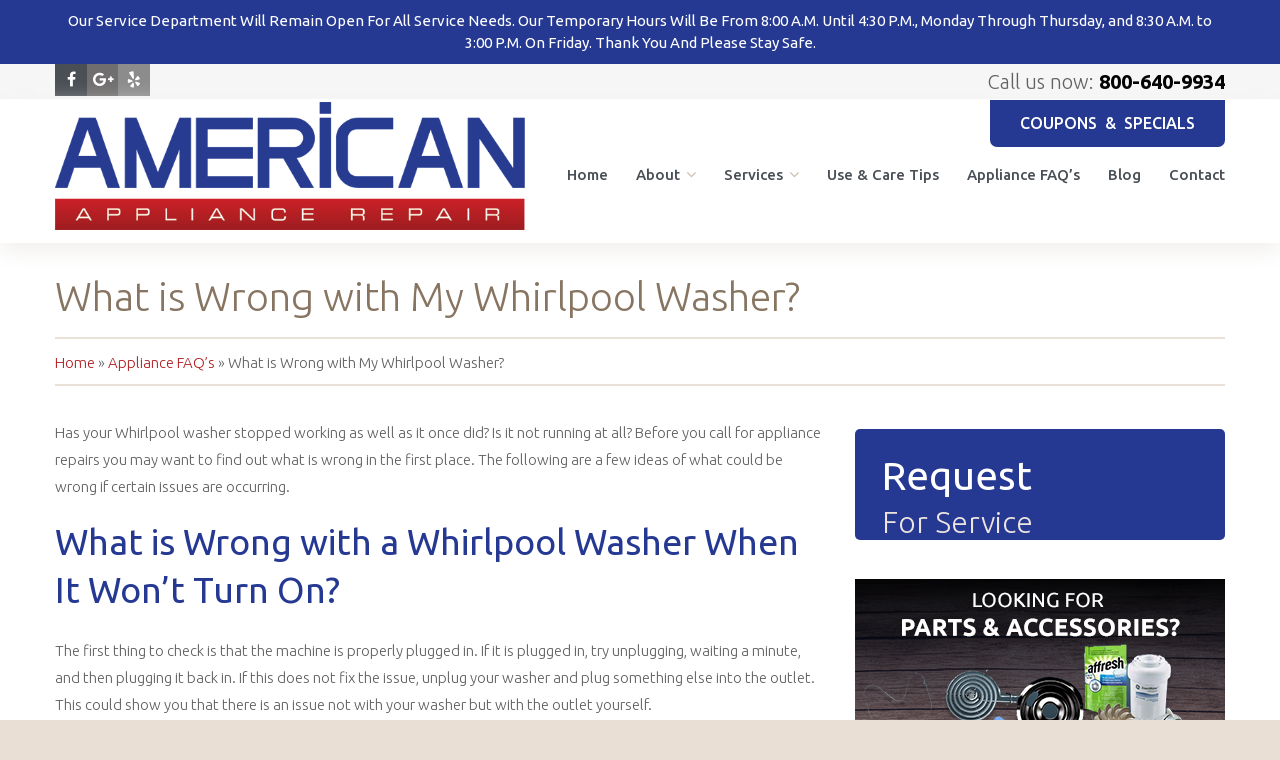

--- FILE ---
content_type: text/html; charset=UTF-8
request_url: https://www.americanappliancerepair.com/appliance-faqs/what-is-wrong-with-my-whirlpool-washer/
body_size: 13157
content:
<!DOCTYPE html>
<!--[if lt IE 7 ]><html class="ie ie6" lang="en-US"> <![endif]-->
<!--[if IE 7 ]><html class="ie ie7" lang="en-US"> <![endif]-->
<!--[if IE 8 ]><html class="ie ie8" lang="en-US"> <![endif]-->
<!--[if IE 9 ]><html class="ie ie9" lang="en-US"> <![endif]-->
<!--[if (gt IE 9)|!(IE)]><!--><html lang="en-US"> <!--<![endif]-->
    <head>
        <title>What is Wrong with My Whirlpool Washer? - American Appliance Repair</title><link rel="preload" as="style" href="https://fonts.googleapis.com/css?family=Ubuntu&#038;subset=latin&#038;display=swap" /><link rel="stylesheet" href="https://fonts.googleapis.com/css?family=Ubuntu&#038;subset=latin&#038;display=swap" media="print" onload="this.media='all'" /><noscript><link rel="stylesheet" href="https://fonts.googleapis.com/css?family=Ubuntu&#038;subset=latin&#038;display=swap" /></noscript>
<meta http-equiv="Content-Type" content="text/html; charset=utf-8" />
       
        <meta name="viewport" content="width=device-width, initial-scale=1.0">
        <link rel="profile" href="//gmpg.org/xfn/11"/>

		<link rel="apple-touch-icon" sizes="57x57" href="/apple-touch-icon-57x57.png">
		<link rel="apple-touch-icon" sizes="60x60" href="/apple-touch-icon-60x60.png">
		<link rel="apple-touch-icon" sizes="72x72" href="/apple-touch-icon-72x72.png">
		<link rel="apple-touch-icon" sizes="76x76" href="/apple-touch-icon-76x76.png">
		<link rel="apple-touch-icon" sizes="114x114" href="/apple-touch-icon-114x114.png">
		<link rel="apple-touch-icon" sizes="120x120" href="/apple-touch-icon-120x120.png">
		<link rel="apple-touch-icon" sizes="144x144" href="/apple-touch-icon-144x144.png">
		<link rel="apple-touch-icon" sizes="152x152" href="/apple-touch-icon-152x152.png">
		<link rel="apple-touch-icon" sizes="180x180" href="/apple-touch-icon-180x180.png">
		<link rel="icon" type="image/png" href="/favicon-32x32.png" sizes="32x32">
		<link rel="icon" type="image/png" href="/favicon-96x96.png" sizes="96x96">
		<link rel="icon" type="image/png" href="/favicon-16x16.png" sizes="16x16">
		<link rel="manifest" href="/manifest.json">
		<link rel="mask-icon" href="/safari-pinned-tab.svg">
		<meta name="apple-mobile-web-app-title" content="A.A.R.">
		<meta name="application-name" content="A.A.R.">
		<meta name="msapplication-TileColor" content="#ffffff">
		<meta name="msapplication-TileImage" content="/mstile-144x144.png">
		<meta name="theme-color" content="#ffffff">

        <link rel="pingback" href="https://www.americanappliancerepair.com/xmlrpc.php" />
        <link rel="alternate" type="application/rss+xml" title="American Appliance Repair" href="https://www.americanappliancerepair.com/feed/" />
        <link rel="alternate" type="application/atom+xml" title="American Appliance Repair" href="https://www.americanappliancerepair.com/feed/atom/" />
        <link data-minify="1" rel="stylesheet" type="text/css" media="all" href="https://www.americanappliancerepair.com/wp-content/cache/min/1/wp-content/themes/theme/bootstrap/css/bootstrap.css?ver=1734408145" />
        <link data-minify="1" rel="stylesheet" type="text/css" media="all" href="https://www.americanappliancerepair.com/wp-content/cache/min/1/wp-content/themes/theme/bootstrap/css/responsive.css?ver=1734408145" />
        <link data-minify="1" rel="stylesheet" type="text/css" media="all" href="https://www.americanappliancerepair.com/wp-content/cache/min/1/wp-content/themes/CherryFramework/css/camera.css?ver=1734408145" />
        <link data-minify="1" rel="stylesheet" type="text/css" media="all" href="https://www.americanappliancerepair.com/wp-content/cache/min/1/wp-content/themes/theme/style-override.css?ver=1734408145" />
        <link data-minify="1" rel="stylesheet" type="text/css" media="all" href="https://www.americanappliancerepair.com/wp-content/cache/min/1/wp-content/themes/theme/nivo-slider/nivo-slider.css?ver=1734408145" />
		<!-- Google tag (gtag.js) -->
		<script async src="https://www.googletagmanager.com/gtag/js?id=G-R0KWMC5L68"></script>
		<script>
		  window.dataLayer = window.dataLayer || [];
		  function gtag(){dataLayer.push(arguments);}
		  gtag('js', new Date());

		  gtag('config', 'G-R0KWMC5L68');
		</script>


        <meta name='robots' content='index, follow, max-image-preview:large, max-snippet:-1, max-video-preview:-1' />
	<style>img:is([sizes="auto" i], [sizes^="auto," i]) { contain-intrinsic-size: 3000px 1500px }</style>
	
	<!-- This site is optimized with the Yoast SEO plugin v21.9.1 - https://yoast.com/wordpress/plugins/seo/ -->
	<link rel="canonical" href="https://www.americanappliancerepair.com/appliance-faqs/what-is-wrong-with-my-whirlpool-washer/" />
	<meta property="og:locale" content="en_US" />
	<meta property="og:type" content="article" />
	<meta property="og:title" content="What is Wrong with My Whirlpool Washer? - American Appliance Repair" />
	<meta property="og:description" content="Has your Whirlpool washer stopped working as well as it once did? Is it not running at all? Before you call for appliance repairs you may want to find out what is wrong in the first place. The following are a few ideas of what could be wrong if certain issues are occurring. What is Wrong with a Whirlpool Washer&nbsp;Continue Reading" />
	<meta property="og:url" content="https://www.americanappliancerepair.com/appliance-faqs/what-is-wrong-with-my-whirlpool-washer/" />
	<meta property="og:site_name" content="American Appliance Repair" />
	<meta property="article:publisher" content="https://www.facebook.com/American-Appliance-Repair-167295710063284/" />
	<meta property="article:modified_time" content="2020-01-30T05:19:58+00:00" />
	<meta name="twitter:card" content="summary_large_image" />
	<meta name="twitter:site" content="@AmericanApplia1" />
	<meta name="twitter:label1" content="Est. reading time" />
	<meta name="twitter:data1" content="2 minutes" />
	<script type="application/ld+json" class="yoast-schema-graph">{"@context":"https://schema.org","@graph":[{"@type":"WebPage","@id":"https://www.americanappliancerepair.com/appliance-faqs/what-is-wrong-with-my-whirlpool-washer/","url":"https://www.americanappliancerepair.com/appliance-faqs/what-is-wrong-with-my-whirlpool-washer/","name":"What is Wrong with My Whirlpool Washer? - American Appliance Repair","isPartOf":{"@id":"https://www.americanappliancerepair.com/#website"},"datePublished":"2020-01-30T05:19:57+00:00","dateModified":"2020-01-30T05:19:58+00:00","breadcrumb":{"@id":"https://www.americanappliancerepair.com/appliance-faqs/what-is-wrong-with-my-whirlpool-washer/#breadcrumb"},"inLanguage":"en-US","potentialAction":[{"@type":"ReadAction","target":["https://www.americanappliancerepair.com/appliance-faqs/what-is-wrong-with-my-whirlpool-washer/"]}]},{"@type":"BreadcrumbList","@id":"https://www.americanappliancerepair.com/appliance-faqs/what-is-wrong-with-my-whirlpool-washer/#breadcrumb","itemListElement":[{"@type":"ListItem","position":1,"name":"Home","item":"https://www.americanappliancerepair.com/"},{"@type":"ListItem","position":2,"name":"Appliance FAQ’s","item":"https://www.americanappliancerepair.com/appliance-faqs/"},{"@type":"ListItem","position":3,"name":"What is Wrong with My Whirlpool Washer?"}]},{"@type":"WebSite","@id":"https://www.americanappliancerepair.com/#website","url":"https://www.americanappliancerepair.com/","name":"American Appliance Repair","description":"Appliance Service &amp; Repair","potentialAction":[{"@type":"SearchAction","target":{"@type":"EntryPoint","urlTemplate":"https://www.americanappliancerepair.com/?s={search_term_string}"},"query-input":"required name=search_term_string"}],"inLanguage":"en-US"}]}</script>
	<!-- / Yoast SEO plugin. -->


<link rel='dns-prefetch' href='//maps.googleapis.com' />
<link rel='dns-prefetch' href='//netdna.bootstrapcdn.com' />
<link rel='dns-prefetch' href='//fonts.googleapis.com' />
<link href='https://fonts.gstatic.com' crossorigin rel='preconnect' />
<link rel="alternate" type="application/rss+xml" title="American Appliance Repair &raquo; Feed" href="https://www.americanappliancerepair.com/feed/" />
<link rel="alternate" type="application/rss+xml" title="American Appliance Repair &raquo; Comments Feed" href="https://www.americanappliancerepair.com/comments/feed/" />
<link data-minify="1" rel='stylesheet' id='flexslider-css' href='https://www.americanappliancerepair.com/wp-content/cache/min/1/wp-content/plugins/cherry-plugin/lib/js/FlexSlider/flexslider.css?ver=1734408145' type='text/css' media='all' />
<link data-minify="1" rel='stylesheet' id='owl-carousel-css' href='https://www.americanappliancerepair.com/wp-content/cache/min/1/wp-content/plugins/cherry-plugin/lib/js/owl-carousel/owl.carousel.css?ver=1734408145' type='text/css' media='all' />
<link data-minify="1" rel='stylesheet' id='owl-theme-css' href='https://www.americanappliancerepair.com/wp-content/cache/min/1/wp-content/plugins/cherry-plugin/lib/js/owl-carousel/owl.theme.css?ver=1734408145' type='text/css' media='all' />
<link data-minify="1" rel='stylesheet' id='font-awesome-css' href='https://www.americanappliancerepair.com/wp-content/cache/min/1/font-awesome/3.2.1/css/font-awesome.css?ver=1734408145' type='text/css' media='all' />
<link data-minify="1" rel='stylesheet' id='cherry-plugin-css' href='https://www.americanappliancerepair.com/wp-content/cache/min/1/wp-content/plugins/cherry-plugin/includes/css/cherry-plugin.css?ver=1734408145' type='text/css' media='all' />
<style id='wp-emoji-styles-inline-css' type='text/css'>

	img.wp-smiley, img.emoji {
		display: inline !important;
		border: none !important;
		box-shadow: none !important;
		height: 1em !important;
		width: 1em !important;
		margin: 0 0.07em !important;
		vertical-align: -0.1em !important;
		background: none !important;
		padding: 0 !important;
	}
</style>
<link rel='stylesheet' id='wp-block-library-css' href='https://www.americanappliancerepair.com/wp-includes/css/dist/block-library/style.min.css?ver=6.8.3' type='text/css' media='all' />
<style id='classic-theme-styles-inline-css' type='text/css'>
/*! This file is auto-generated */
.wp-block-button__link{color:#fff;background-color:#32373c;border-radius:9999px;box-shadow:none;text-decoration:none;padding:calc(.667em + 2px) calc(1.333em + 2px);font-size:1.125em}.wp-block-file__button{background:#32373c;color:#fff;text-decoration:none}
</style>
<link data-minify="1" rel='stylesheet' id='single-testimonial-block-css' href='https://www.americanappliancerepair.com/wp-content/cache/min/1/wp-content/plugins/easy-testimonials/blocks/single-testimonial/style.css?ver=1734408145' type='text/css' media='all' />
<link data-minify="1" rel='stylesheet' id='random-testimonial-block-css' href='https://www.americanappliancerepair.com/wp-content/cache/min/1/wp-content/plugins/easy-testimonials/blocks/random-testimonial/style.css?ver=1734408145' type='text/css' media='all' />
<link data-minify="1" rel='stylesheet' id='testimonials-list-block-css' href='https://www.americanappliancerepair.com/wp-content/cache/min/1/wp-content/plugins/easy-testimonials/blocks/testimonials-list/style.css?ver=1734408145' type='text/css' media='all' />
<link data-minify="1" rel='stylesheet' id='testimonials-cycle-block-css' href='https://www.americanappliancerepair.com/wp-content/cache/min/1/wp-content/plugins/easy-testimonials/blocks/testimonials-cycle/style.css?ver=1734408145' type='text/css' media='all' />
<link data-minify="1" rel='stylesheet' id='testimonials-grid-block-css' href='https://www.americanappliancerepair.com/wp-content/cache/min/1/wp-content/plugins/easy-testimonials/blocks/testimonials-grid/style.css?ver=1734408145' type='text/css' media='all' />
<style id='global-styles-inline-css' type='text/css'>
:root{--wp--preset--aspect-ratio--square: 1;--wp--preset--aspect-ratio--4-3: 4/3;--wp--preset--aspect-ratio--3-4: 3/4;--wp--preset--aspect-ratio--3-2: 3/2;--wp--preset--aspect-ratio--2-3: 2/3;--wp--preset--aspect-ratio--16-9: 16/9;--wp--preset--aspect-ratio--9-16: 9/16;--wp--preset--color--black: #000000;--wp--preset--color--cyan-bluish-gray: #abb8c3;--wp--preset--color--white: #ffffff;--wp--preset--color--pale-pink: #f78da7;--wp--preset--color--vivid-red: #cf2e2e;--wp--preset--color--luminous-vivid-orange: #ff6900;--wp--preset--color--luminous-vivid-amber: #fcb900;--wp--preset--color--light-green-cyan: #7bdcb5;--wp--preset--color--vivid-green-cyan: #00d084;--wp--preset--color--pale-cyan-blue: #8ed1fc;--wp--preset--color--vivid-cyan-blue: #0693e3;--wp--preset--color--vivid-purple: #9b51e0;--wp--preset--gradient--vivid-cyan-blue-to-vivid-purple: linear-gradient(135deg,rgba(6,147,227,1) 0%,rgb(155,81,224) 100%);--wp--preset--gradient--light-green-cyan-to-vivid-green-cyan: linear-gradient(135deg,rgb(122,220,180) 0%,rgb(0,208,130) 100%);--wp--preset--gradient--luminous-vivid-amber-to-luminous-vivid-orange: linear-gradient(135deg,rgba(252,185,0,1) 0%,rgba(255,105,0,1) 100%);--wp--preset--gradient--luminous-vivid-orange-to-vivid-red: linear-gradient(135deg,rgba(255,105,0,1) 0%,rgb(207,46,46) 100%);--wp--preset--gradient--very-light-gray-to-cyan-bluish-gray: linear-gradient(135deg,rgb(238,238,238) 0%,rgb(169,184,195) 100%);--wp--preset--gradient--cool-to-warm-spectrum: linear-gradient(135deg,rgb(74,234,220) 0%,rgb(151,120,209) 20%,rgb(207,42,186) 40%,rgb(238,44,130) 60%,rgb(251,105,98) 80%,rgb(254,248,76) 100%);--wp--preset--gradient--blush-light-purple: linear-gradient(135deg,rgb(255,206,236) 0%,rgb(152,150,240) 100%);--wp--preset--gradient--blush-bordeaux: linear-gradient(135deg,rgb(254,205,165) 0%,rgb(254,45,45) 50%,rgb(107,0,62) 100%);--wp--preset--gradient--luminous-dusk: linear-gradient(135deg,rgb(255,203,112) 0%,rgb(199,81,192) 50%,rgb(65,88,208) 100%);--wp--preset--gradient--pale-ocean: linear-gradient(135deg,rgb(255,245,203) 0%,rgb(182,227,212) 50%,rgb(51,167,181) 100%);--wp--preset--gradient--electric-grass: linear-gradient(135deg,rgb(202,248,128) 0%,rgb(113,206,126) 100%);--wp--preset--gradient--midnight: linear-gradient(135deg,rgb(2,3,129) 0%,rgb(40,116,252) 100%);--wp--preset--font-size--small: 13px;--wp--preset--font-size--medium: 20px;--wp--preset--font-size--large: 36px;--wp--preset--font-size--x-large: 42px;--wp--preset--spacing--20: 0.44rem;--wp--preset--spacing--30: 0.67rem;--wp--preset--spacing--40: 1rem;--wp--preset--spacing--50: 1.5rem;--wp--preset--spacing--60: 2.25rem;--wp--preset--spacing--70: 3.38rem;--wp--preset--spacing--80: 5.06rem;--wp--preset--shadow--natural: 6px 6px 9px rgba(0, 0, 0, 0.2);--wp--preset--shadow--deep: 12px 12px 50px rgba(0, 0, 0, 0.4);--wp--preset--shadow--sharp: 6px 6px 0px rgba(0, 0, 0, 0.2);--wp--preset--shadow--outlined: 6px 6px 0px -3px rgba(255, 255, 255, 1), 6px 6px rgba(0, 0, 0, 1);--wp--preset--shadow--crisp: 6px 6px 0px rgba(0, 0, 0, 1);}:where(.is-layout-flex){gap: 0.5em;}:where(.is-layout-grid){gap: 0.5em;}body .is-layout-flex{display: flex;}.is-layout-flex{flex-wrap: wrap;align-items: center;}.is-layout-flex > :is(*, div){margin: 0;}body .is-layout-grid{display: grid;}.is-layout-grid > :is(*, div){margin: 0;}:where(.wp-block-columns.is-layout-flex){gap: 2em;}:where(.wp-block-columns.is-layout-grid){gap: 2em;}:where(.wp-block-post-template.is-layout-flex){gap: 1.25em;}:where(.wp-block-post-template.is-layout-grid){gap: 1.25em;}.has-black-color{color: var(--wp--preset--color--black) !important;}.has-cyan-bluish-gray-color{color: var(--wp--preset--color--cyan-bluish-gray) !important;}.has-white-color{color: var(--wp--preset--color--white) !important;}.has-pale-pink-color{color: var(--wp--preset--color--pale-pink) !important;}.has-vivid-red-color{color: var(--wp--preset--color--vivid-red) !important;}.has-luminous-vivid-orange-color{color: var(--wp--preset--color--luminous-vivid-orange) !important;}.has-luminous-vivid-amber-color{color: var(--wp--preset--color--luminous-vivid-amber) !important;}.has-light-green-cyan-color{color: var(--wp--preset--color--light-green-cyan) !important;}.has-vivid-green-cyan-color{color: var(--wp--preset--color--vivid-green-cyan) !important;}.has-pale-cyan-blue-color{color: var(--wp--preset--color--pale-cyan-blue) !important;}.has-vivid-cyan-blue-color{color: var(--wp--preset--color--vivid-cyan-blue) !important;}.has-vivid-purple-color{color: var(--wp--preset--color--vivid-purple) !important;}.has-black-background-color{background-color: var(--wp--preset--color--black) !important;}.has-cyan-bluish-gray-background-color{background-color: var(--wp--preset--color--cyan-bluish-gray) !important;}.has-white-background-color{background-color: var(--wp--preset--color--white) !important;}.has-pale-pink-background-color{background-color: var(--wp--preset--color--pale-pink) !important;}.has-vivid-red-background-color{background-color: var(--wp--preset--color--vivid-red) !important;}.has-luminous-vivid-orange-background-color{background-color: var(--wp--preset--color--luminous-vivid-orange) !important;}.has-luminous-vivid-amber-background-color{background-color: var(--wp--preset--color--luminous-vivid-amber) !important;}.has-light-green-cyan-background-color{background-color: var(--wp--preset--color--light-green-cyan) !important;}.has-vivid-green-cyan-background-color{background-color: var(--wp--preset--color--vivid-green-cyan) !important;}.has-pale-cyan-blue-background-color{background-color: var(--wp--preset--color--pale-cyan-blue) !important;}.has-vivid-cyan-blue-background-color{background-color: var(--wp--preset--color--vivid-cyan-blue) !important;}.has-vivid-purple-background-color{background-color: var(--wp--preset--color--vivid-purple) !important;}.has-black-border-color{border-color: var(--wp--preset--color--black) !important;}.has-cyan-bluish-gray-border-color{border-color: var(--wp--preset--color--cyan-bluish-gray) !important;}.has-white-border-color{border-color: var(--wp--preset--color--white) !important;}.has-pale-pink-border-color{border-color: var(--wp--preset--color--pale-pink) !important;}.has-vivid-red-border-color{border-color: var(--wp--preset--color--vivid-red) !important;}.has-luminous-vivid-orange-border-color{border-color: var(--wp--preset--color--luminous-vivid-orange) !important;}.has-luminous-vivid-amber-border-color{border-color: var(--wp--preset--color--luminous-vivid-amber) !important;}.has-light-green-cyan-border-color{border-color: var(--wp--preset--color--light-green-cyan) !important;}.has-vivid-green-cyan-border-color{border-color: var(--wp--preset--color--vivid-green-cyan) !important;}.has-pale-cyan-blue-border-color{border-color: var(--wp--preset--color--pale-cyan-blue) !important;}.has-vivid-cyan-blue-border-color{border-color: var(--wp--preset--color--vivid-cyan-blue) !important;}.has-vivid-purple-border-color{border-color: var(--wp--preset--color--vivid-purple) !important;}.has-vivid-cyan-blue-to-vivid-purple-gradient-background{background: var(--wp--preset--gradient--vivid-cyan-blue-to-vivid-purple) !important;}.has-light-green-cyan-to-vivid-green-cyan-gradient-background{background: var(--wp--preset--gradient--light-green-cyan-to-vivid-green-cyan) !important;}.has-luminous-vivid-amber-to-luminous-vivid-orange-gradient-background{background: var(--wp--preset--gradient--luminous-vivid-amber-to-luminous-vivid-orange) !important;}.has-luminous-vivid-orange-to-vivid-red-gradient-background{background: var(--wp--preset--gradient--luminous-vivid-orange-to-vivid-red) !important;}.has-very-light-gray-to-cyan-bluish-gray-gradient-background{background: var(--wp--preset--gradient--very-light-gray-to-cyan-bluish-gray) !important;}.has-cool-to-warm-spectrum-gradient-background{background: var(--wp--preset--gradient--cool-to-warm-spectrum) !important;}.has-blush-light-purple-gradient-background{background: var(--wp--preset--gradient--blush-light-purple) !important;}.has-blush-bordeaux-gradient-background{background: var(--wp--preset--gradient--blush-bordeaux) !important;}.has-luminous-dusk-gradient-background{background: var(--wp--preset--gradient--luminous-dusk) !important;}.has-pale-ocean-gradient-background{background: var(--wp--preset--gradient--pale-ocean) !important;}.has-electric-grass-gradient-background{background: var(--wp--preset--gradient--electric-grass) !important;}.has-midnight-gradient-background{background: var(--wp--preset--gradient--midnight) !important;}.has-small-font-size{font-size: var(--wp--preset--font-size--small) !important;}.has-medium-font-size{font-size: var(--wp--preset--font-size--medium) !important;}.has-large-font-size{font-size: var(--wp--preset--font-size--large) !important;}.has-x-large-font-size{font-size: var(--wp--preset--font-size--x-large) !important;}
:where(.wp-block-post-template.is-layout-flex){gap: 1.25em;}:where(.wp-block-post-template.is-layout-grid){gap: 1.25em;}
:where(.wp-block-columns.is-layout-flex){gap: 2em;}:where(.wp-block-columns.is-layout-grid){gap: 2em;}
:root :where(.wp-block-pullquote){font-size: 1.5em;line-height: 1.6;}
</style>
<link data-minify="1" rel='stylesheet' id='cherry-parallax-css' href='https://www.americanappliancerepair.com/wp-content/cache/min/1/wp-content/plugins/cherry-parallax/css/parallax.css?ver=1734408145' type='text/css' media='all' />
<link data-minify="1" rel='stylesheet' id='easy_testimonial_style-css' href='https://www.americanappliancerepair.com/wp-content/cache/min/1/wp-content/plugins/easy-testimonials/include/assets/css/style.css?ver=1734408145' type='text/css' media='all' />
<link data-minify="1" rel='stylesheet' id='booking_styles-css' href='https://www.americanappliancerepair.com/wp-content/cache/min/1/wp-content/themes/theme/bookingform/css/style.css?ver=1734408145' type='text/css' media='all' />
<link data-minify="1" rel='stylesheet' id='datapicker_styles-css' href='https://www.americanappliancerepair.com/wp-content/cache/min/1/wp-content/themes/theme/bookingform/css/jquery-ui-1.9.2.css?ver=1734408145' type='text/css' media='all' />
<link data-minify="1" rel='stylesheet' id='theme-css' href='https://www.americanappliancerepair.com/wp-content/cache/min/1/wp-content/themes/theme/style-main.css?ver=1734408145' type='text/css' media='all' />
<link data-minify="1" rel='stylesheet' id='magnific-popup-css' href='https://www.americanappliancerepair.com/wp-content/cache/min/1/wp-content/themes/CherryFramework/css/magnific-popup.css?ver=1734408145' type='text/css' media='all' />

<style id='rocket-lazyload-inline-css' type='text/css'>
.rll-youtube-player{position:relative;padding-bottom:56.23%;height:0;overflow:hidden;max-width:100%;}.rll-youtube-player:focus-within{outline: 2px solid currentColor;outline-offset: 5px;}.rll-youtube-player iframe{position:absolute;top:0;left:0;width:100%;height:100%;z-index:100;background:0 0}.rll-youtube-player img{bottom:0;display:block;left:0;margin:auto;max-width:100%;width:100%;position:absolute;right:0;top:0;border:none;height:auto;-webkit-transition:.4s all;-moz-transition:.4s all;transition:.4s all}.rll-youtube-player img:hover{-webkit-filter:brightness(75%)}.rll-youtube-player .play{height:100%;width:100%;left:0;top:0;position:absolute;background:url(https://www.americanappliancerepair.com/wp-content/plugins/wp-rocket/assets/img/youtube.png) no-repeat center;background-color: transparent !important;cursor:pointer;border:none;}
</style>
<script type="text/javascript" src="https://www.americanappliancerepair.com/wp-content/themes/CherryFramework/js/jquery-1.7.2.min.js?ver=1.7.2" id="jquery-js"></script>
<script data-minify="1" type="text/javascript" src="https://www.americanappliancerepair.com/wp-content/cache/min/1/wp-content/plugins/cherry-plugin/lib/js/jquery.easing.1.3.js?ver=1734408145" id="easing-js"></script>
<script data-minify="1" type="text/javascript" src="https://www.americanappliancerepair.com/wp-content/cache/min/1/wp-content/plugins/cherry-plugin/lib/js/elasti-carousel/jquery.elastislide.js?ver=1734408145" id="elastislide-js"></script>
<script type="text/javascript" src="//maps.googleapis.com/maps/api/js?v=3.exp&amp;sensor=false&amp;ver=6.8.3" id="googlemapapis-js"></script>
<script type="text/javascript" src="https://www.americanappliancerepair.com/wp-content/themes/theme/bookingform/js/jquery.jscrollpane.min.js?ver=2.0.0" id="scrollpane-js"></script>
<script data-minify="1" type="text/javascript" src="https://www.americanappliancerepair.com/wp-content/cache/min/1/wp-content/themes/theme/bookingform/js/jqueryClever.js?ver=1734408145" id="clever-js"></script>
<script type="text/javascript" src="https://www.americanappliancerepair.com/wp-content/themes/theme/bookingform/js/jquery-ui-1.9.2.custom.min.js?ver=1.9.2" id="jquery-ui-js"></script>
<script data-minify="1" type="text/javascript" src="https://www.americanappliancerepair.com/wp-content/cache/min/1/wp-content/themes/theme/bookingform/js/script.js?ver=1734408145" id="script-js"></script>
<script type="text/javascript" src="https://www.americanappliancerepair.com/wp-content/themes/CherryFramework/js/jquery-migrate-1.2.1.min.js?ver=1.2.1" id="migrate-js"></script>
<script data-minify="1" type="text/javascript" src="https://www.americanappliancerepair.com/wp-content/cache/min/1/wp-includes/js/swfobject.js?ver=1734408145" id="swfobject-js"></script>
<script data-minify="1" type="text/javascript" src="https://www.americanappliancerepair.com/wp-content/cache/min/1/wp-content/themes/CherryFramework/js/modernizr.js?ver=1734408145" id="modernizr-js"></script>
<script data-minify="1" type="text/javascript" src="https://www.americanappliancerepair.com/wp-content/cache/min/1/wp-content/themes/CherryFramework/js/jflickrfeed.js?ver=1734408145" id="jflickrfeed-js"></script>
<script data-minify="1" type="text/javascript" src="https://www.americanappliancerepair.com/wp-content/cache/min/1/wp-content/themes/CherryFramework/js/custom.js?ver=1734408145" id="custom-js"></script>
<script type="text/javascript" src="https://www.americanappliancerepair.com/wp-content/themes/CherryFramework/bootstrap/js/bootstrap.min.js?ver=2.3.0" id="bootstrap-js"></script>
<script type="text/javascript" id="easy-testimonials-reveal-js-extra">
/* <![CDATA[ */
var easy_testimonials_reveal = {"show_less_text":"Show Less"};
/* ]]> */
</script>
<script data-minify="1" type="text/javascript" src="https://www.americanappliancerepair.com/wp-content/cache/min/1/wp-content/plugins/easy-testimonials/include/assets/js/easy-testimonials-reveal.js?ver=1734408145" id="easy-testimonials-reveal-js"></script>
<link rel="https://api.w.org/" href="https://www.americanappliancerepair.com/wp-json/" /><link rel="alternate" title="JSON" type="application/json" href="https://www.americanappliancerepair.com/wp-json/wp/v2/pages/8818" /><link rel="EditURI" type="application/rsd+xml" title="RSD" href="https://www.americanappliancerepair.com/xmlrpc.php?rsd" />
<link rel='shortlink' href='https://www.americanappliancerepair.com/?p=8818' />
<link rel="alternate" title="oEmbed (JSON)" type="application/json+oembed" href="https://www.americanappliancerepair.com/wp-json/oembed/1.0/embed?url=https%3A%2F%2Fwww.americanappliancerepair.com%2Fappliance-faqs%2Fwhat-is-wrong-with-my-whirlpool-washer%2F" />
<link rel="alternate" title="oEmbed (XML)" type="text/xml+oembed" href="https://www.americanappliancerepair.com/wp-json/oembed/1.0/embed?url=https%3A%2F%2Fwww.americanappliancerepair.com%2Fappliance-faqs%2Fwhat-is-wrong-with-my-whirlpool-washer%2F&#038;format=xml" />
<style type="text/css" media="screen"></style><style type="text/css" media="screen">@media (max-width: 728px) {}</style><style type="text/css" media="screen">@media (max-width: 320px) {}</style><script>
 var system_folder = 'https://www.americanappliancerepair.com/wp-content/themes/CherryFramework/admin/data_management/',
	 CHILD_URL ='https://www.americanappliancerepair.com/wp-content/themes/theme',
	 PARENT_URL = 'https://www.americanappliancerepair.com/wp-content/themes/CherryFramework', 
	 CURRENT_THEME = 'theme'</script>
<style type='text/css'>
body { background-color:#eadfd5 }
.header { background-color:#ffffff }

</style>
<style type='text/css'>
h1 { font: normal 30px/35px Ubuntu;  color:#877561; }
h2 { font: normal 66px/75px Ubuntu;  color:#877561; }
h3 { font: normal 40px/48px Ubuntu;  color:#877561; }
h4 { font: normal 30px/35px Ubuntu;  color:#877561; }
h5 { font: normal 16px/21px Ubuntu;  color:#877561; }
h6 { font: normal 12px/18px Ubuntu;  color:#877561; }
body { font-weight: normal;}
.logo_h__txt, .logo_link { font: normal 20px/48px Ubuntu;  color:#abcc26; }
.sf-menu > li > a { font: normal 15px/24px Ubuntu;  color:#4A4F55; }
.nav.footer-nav a { font: normal 15px/24px Ubuntu;  color:#978776; }
</style>
<noscript><style id="rocket-lazyload-nojs-css">.rll-youtube-player, [data-lazy-src]{display:none !important;}</style></noscript>
        <!-- nivo slider css and js-->
        <script data-minify="1" src="https://www.americanappliancerepair.com/wp-content/cache/min/1/wp-content/themes/theme/nivo-slider/jquery.nivo.slider.pack.js?ver=1734408145"></script>

        <script type="text/javascript">
            var j = jQuery.noConflict();
            j(window).load(function () {
                j('#coupon-one').nivoSlider({
                    effect: 'fade',
                    boxCols: 8,
                    boxRows: 4,
                    directionNav: false,
                    controlNav: false,
                    pauseTime: 5000,
                    pauseOnHover: false
                });
            });
        </script>
        <script type="text/javascript">
            var k = jQuery.noConflict();
            k(window).load(function () {
                k('#coupon-two').nivoSlider({
                    effect: 'fade',
                    boxCols: 8,
                    boxRows: 4,
                    directionNav: false,
                    controlNav: false,
                    pauseTime: 5000,
                    pauseOnHover: false
                });
            });
        </script>

                <!--[if lt IE 9]>
                <div id="ie7-alert" style="width: 100%; text-align:center;">
                        <img src="http://tmbhtest.com/images/ie7.jpg" alt="Upgrade IE 8" width="640" height="344" border="0" usemap="#Map" />
                        <map name="Map" id="Map"><area shape="rect" coords="496,201,604,329" href="http://www.microsoft.com/windows/internet-explorer/default.aspx" target="_blank" alt="Download Interent Explorer" /><area shape="rect" coords="380,201,488,329" href="http://www.apple.com/safari/download/" target="_blank" alt="Download Apple Safari" /><area shape="rect" coords="268,202,376,330" href="http://www.opera.com/download/" target="_blank" alt="Download Opera" /><area shape="rect" coords="155,202,263,330" href="http://www.mozilla.com/" target="_blank" alt="Download Firefox" /><area shape="rect" coords="35,201,143,329" href="http://www.google.com/chrome" target="_blank" alt="Download Google Chrome" />
                        </map>
                </div>
        <![endif]-->
        <!--[if gte IE 9]><!-->
        <script src="https://www.americanappliancerepair.com/wp-content/themes/CherryFramework/js/jquery.mobile.customized.min.js" type="text/javascript"></script>
        <script type="text/javascript">
            jQuery(function () {
                jQuery('.sf-menu').mobileMenu({defaultText: "Navigate to..."});
            });</script>
        <!--<![endif]-->
        <script type="text/javascript">
            // Init navigation menu
            jQuery(function () {
                // main navigation init
                jQuery('ul.sf-menu').superfish({
                    delay: 1000, // the delay in milliseconds that the mouse can remain outside a sub-menu without it closing
                    animation: {
                        opacity: "show",
                        height: "show"
                    }, // used to animate the sub-menu open
                    speed: "normal", // animation speed
                    autoArrows: true, // generation of arrow mark-up (for submenu)
                    disableHI: true // to disable hoverIntent detection
                });

                //Zoom fix
                //IPad/IPhone
                var viewportmeta = document.querySelector && document.querySelector('meta[name="viewport"]'),
                        ua = navigator.userAgent,
                        gestureStart = function () {
                            viewportmeta.content = "width=device-width, minimum-scale=0.25, maximum-scale=1.6, initial-scale=1.0";
                        },
                        scaleFix = function () {
                            if (viewportmeta && /iPhone|iPad/.test(ua) && !/Opera Mini/.test(ua)) {
                                viewportmeta.content = "width=device-width, minimum-scale=1.0, maximum-scale=1.0";
                                document.addEventListener("gesturestart", gestureStart, false);
                            }
                        };
                scaleFix();
            })
        </script>
        <!-- stick up menu -->
        <script type="text/javascript">
            jQuery(document).ready(function () {
                if (!device.mobile() && !device.tablet()) {
                    jQuery('header .stuck_wrapper').tmStickUp({
                        correctionSelector: jQuery('#wpadminbar')
                        , listenSelector: jQuery('.listenSelector')
                        , active: true                        , pseudo: true                    });
                }
            })
        </script>
    </head>

    <body class="wp-singular page-template-default page page-id-8818 page-child parent-pageid-2140 wp-theme-CherryFramework wp-child-theme-theme">
	    
	
		    
			    
        <div id="motopress-main" class="main-holder">
            <!--Begin #motopress-main-->
            <div id="covid-bar">
                <div class="container">
                    <p>Our Service Department Will Remain Open For All Service Needs. Our Temporary Hours Will Be From 8:00 A.M. Until 4:30 P.M., Monday Through Thursday, and 8:30 A.M. to 3:00 P.M. On Friday. Thank You And Please Stay Safe.</p>
                </div>
            </div>
            <div class="header-top">
                <div class="container">
                    <div class="row-fluid">
                        <div class="span5 header-social-icons">
                            <a target="_blank" href="https://www.facebook.com/pages/Amercan-Appliance-Repair/167295710063284"><i class="fa fa-facebook"></i></a>
                            <!-- <a target="_blank" href="https://twitter.com/AmericanApplia1" ><i class="fa fa-twitter"></i></a> -->
                            <a target="_blank" href="https://goo.gl/maps/AKjsmRZVzxG2" ><i class="fa fa-google-plus"></i></a>
                            <a target="_blank" href="https://www.yelp.com/biz/american-appliance-repair-rancho-cucamonga-3"><i class="fa fa-yelp"></i></a>
                        </div>
                        <div class="span7">
                            <div class="top-header-right">
                                <!-- <span class="we-hiring">We Are Hiring - Call For Details</span> -->
                                <span>Call us now: <b class="ph-no"><span class="wsm_phone">800-640-9934</span></b></span>
                            </div>
                        </div>
                    </div>

                </div>
            </div>
            <header class="motopress-wrapper header">
                <div class="container">
                    <div class="row">
                        <div class="span12" data-motopress-wrapper-file="wrapper/wrapper-header.php" data-motopress-wrapper-type="header" data-motopress-id="6976a6c6ea94c">
                            <link data-minify="1" rel="stylesheet" href="https://www.americanappliancerepair.com/wp-content/cache/min/1/font-awesome/4.5.0/css/font-awesome.min.css?ver=1734408145">
<div class="stuck_wrapper">
	<div class="container">
		<div class="row">
			<div class="span5" data-motopress-type="static" data-motopress-static-file="static/static-logo.php">
				<!-- BEGIN LOGO -->
<div class="logo pull-left">
									<a href="https://www.americanappliancerepair.com/" class="logo_h logo_h__img"><img width="662" height="180" src="https://www.americanappliancerepair.com/wp-content/uploads/2016/02/American-Appliances-Repair-logo-2.png" alt="American Appliance Repair" title="Appliance Service &amp; Repair"></a>
						<p class="logo_tagline">Appliance Service &amp; Repair</p><!-- Site Tagline -->
	</div>
<!-- END LOGO -->			</div>
			<div class="mobo_phone">Call Now: <a href="tel:8006409934" class="wsm_phone_link">800-640-9934</a></div>
			<div class="span7" data-motopress-type="static" data-motopress-static-file="static/static-nav.php">
                            <a href="https://www.americanappliancerepair.com/coupons/">
                              <p class="free-consultation">Coupons &amp; Specials</p>	  
                            </a>
                            <!-- BEGIN MAIN NAVIGATION -->
<nav class="nav nav__primary clearfix">
<ul id="topnav" class="sf-menu"><li id="menu-item-2144" class="menu-item menu-item-type-post_type menu-item-object-page menu-item-home"><a href="https://www.americanappliancerepair.com/">Home</a></li>
<li id="menu-item-2241" class="menu-item menu-item-type-post_type menu-item-object-page menu-item-has-children"><a href="https://www.americanappliancerepair.com/about/">About</a>
<ul class="sub-menu">
	<li id="menu-item-6968" class="menu-item menu-item-type-post_type menu-item-object-page"><a href="https://www.americanappliancerepair.com/testimonials/">Testimonials</a></li>
</ul>
</li>
<li id="menu-item-2146" class="menu-item menu-item-type-post_type menu-item-object-page menu-item-has-children"><a href="https://www.americanappliancerepair.com/services/">Services</a>
<ul class="sub-menu">
	<li id="menu-item-2193" class="menu-item menu-item-type-post_type menu-item-object-page"><a href="https://www.americanappliancerepair.com/services/refrigerators-freezers/">Refrigerators &#038; Freezers</a></li>
	<li id="menu-item-2201" class="menu-item menu-item-type-post_type menu-item-object-page"><a href="https://www.americanappliancerepair.com/services/washers-dryers/">Washers &#038; Dryers</a></li>
	<li id="menu-item-2203" class="menu-item menu-item-type-post_type menu-item-object-page"><a href="https://www.americanappliancerepair.com/services/dishwashers/">Dishwashers</a></li>
	<li id="menu-item-2198" class="menu-item menu-item-type-post_type menu-item-object-page"><a href="https://www.americanappliancerepair.com/services/cooktops/">Cooktops</a></li>
	<li id="menu-item-2202" class="menu-item menu-item-type-post_type menu-item-object-page"><a href="https://www.americanappliancerepair.com/services/ovens/">Ovens</a></li>
	<li id="menu-item-2208" class="menu-item menu-item-type-post_type menu-item-object-page"><a href="https://www.americanappliancerepair.com/services/trash-compactors/">Trash Compactors</a></li>
	<li id="menu-item-2209" class="menu-item menu-item-type-post_type menu-item-object-page"><a href="https://www.americanappliancerepair.com/services/garbage-disposals/">Garbage Disposals</a></li>
	<li id="menu-item-2200" class="menu-item menu-item-type-post_type menu-item-object-page"><a href="https://www.americanappliancerepair.com/services/replacement-water-filters/">Water Filters</a></li>
	<li id="menu-item-2199" class="menu-item menu-item-type-post_type menu-item-object-page"><a href="https://www.americanappliancerepair.com/services/appliance-parts/">Appliance Parts</a></li>
</ul>
</li>
<li id="menu-item-2147" class="menu-item menu-item-type-post_type menu-item-object-page"><a href="https://www.americanappliancerepair.com/use-care-tips/">Use &#038; Care Tips</a></li>
<li id="menu-item-2145" class="menu-item menu-item-type-post_type menu-item-object-page current-page-ancestor"><a href="https://www.americanappliancerepair.com/appliance-faqs/">Appliance FAQ’s</a></li>
<li id="menu-item-2061" class="menu-item menu-item-type-post_type menu-item-object-page"><a href="https://www.americanappliancerepair.com/blog/">Blog</a></li>
<li id="menu-item-2299" class="menu-item menu-item-type-post_type menu-item-object-page"><a href="https://www.americanappliancerepair.com/contact/">Contact</a></li>
</ul></nav><!-- END MAIN NAVIGATION -->                        </div>
		</div>
	</div>
</div>
<div class="row">
	<div class="hidden-phone span12" data-motopress-type="static" data-motopress-static-file="static/static-search.php">
		<!-- BEGIN SEARCH FORM -->
<!-- END SEARCH FORM -->	</div>
</div>                        </div>
                    </div>
                </div>
            </header>
<div class="motopress-wrapper content-holder clearfix">
	<div class="container">
		<div class="row">
			<div class="span12" data-motopress-wrapper-file="page.php" data-motopress-wrapper-type="content">
				<div class="row">
					<div class="span12" data-motopress-type="static" data-motopress-static-file="static/static-title.php">
						<section class="title-section">
	<h1 class="title-header">
					What is Wrong with My Whirlpool Washer?	</h1>
	<p id="breadcrumbs-top" class="breadcrumb breadcrumb__t"><span><span><a href="https://www.americanappliancerepair.com/">Home</a></span> » <span><a href="https://www.americanappliancerepair.com/appliance-faqs/">Appliance FAQ’s</a></span> » <span class="breadcrumb_last" aria-current="page">What is Wrong with My Whirlpool Washer?</span></span></p></section><!-- .title-section -->
					</div>
				</div>
				<div class="row">
					<div class="span8 right right" id="content" data-motopress-type="loop" data-motopress-loop-file="loop/loop-page.php">
							<div id="post-8818" class="page post-8818 type-page status-publish hentry">
		
<p>Has your
Whirlpool washer stopped working as well as it once did? Is it not
running at all? Before you call for appliance repairs you may want to
find out what is wrong in the first place. The following are a few
ideas of what could be wrong if certain issues are occurring.</p>



<h2 class="wp-block-heading">What is Wrong with a Whirlpool Washer When It
Won’t Turn On?</h2>



<p>The first thing to check is that the
machine is properly plugged in. If it is plugged in, try unplugging,
waiting a minute, and then plugging it back in. If this does not fix
the issue, unplug your washer and plug something else into the
outlet. This could show you that there is an issue not with your
washer but with the outlet yourself. 
</p>



<p>If that device works then one of the
following is likely the culprit:</p>



<ul class="wp-block-list"><li>There is a bad lid switch in your
	Whirlpool washer.
	</li><li>The timer in your washer is bad.
</li></ul>



<p>These are both issues that a
professional needs to address. 
</p>



<h2 class="wp-block-heading">What is Wrong When a Washing Machine Won’t Fill
Up with Water?</h2>



<p>Take a look at the lid switch and timer
as they are the most likely reasons for your Whirlpool washer not
working. You can also take a peek at the inlet hoses for the washer
to ensure they are not clogged or damaged. It may also be that the
water switch within the control panel is the problem. 
</p>



<h2 class="wp-block-heading">What is Wrong When the Water Won’t Drain</h2>



<p>First, you want to see if the hose in
the back is clogged. If it is then you will need to clear it. If not,
then you may have a bad or loose drive belt. Check the drive belt and
if it is not loose, call <span class="wsm_business">American Appliance Repair</span> for help. 
</p>



<h2 class="wp-block-heading">What is Wrong with My Whirlpool Washer When it is
Leaking?</h2>



<p>If you have a leaking unit then you
will check all hoses. It is likely that one of them is leaking. Look
to see if any hose appears to be loose. If it does then you will need
to tighten it or call in the pros to do so. If it is damaged then you
will need to replace it. At <span class="wsm_business">American Appliance Repair</span> we provide comprehensive
assistance getting you the parts you need and/or repairing the
machines. 
</p>
		<div class="clear"></div>
		<!--.pagination-->
	</div><!--post-->
					</div>
					<div class="span4 sidebar" id="sidebar" data-motopress-type="static-sidebar"  data-motopress-sidebar-file="sidebar.php">
						
<div id="text-12" class="visible-all-devices widget">			<div class="textwidget"><div class="booking-form-wrap">
<div class="booking-form-inner">
<h3>Request</h3><h4>For Service</h4>
	<script type='text/javascript' src='https://www.formstack.com/forms/js.php?nojquery=1&amp;form=1400945&amp;viewkey=ENM23DOQ9u&amp;style_version=v3'></script><script type='text/javascript'>if (typeof $ == 'undefined' && jQuery){ $ = jQuery}</script>
</div>
</div></div>
		</div><div id="text-14" class="visible-all-devices widget">			<div class="textwidget"><a href="https://americanappliancerepair.partstoday.com/" target="_blank"><img title="Coupons & Specials" src="https://www.americanappliancerepair.com/wp-content/uploads/2016/02/coupon-2.jpg" alt="" width="370" height="249" /></a></div>
		</div><div id="text-13" class="visible-all-devices widget">			<div class="textwidget"><div class="coupons">
<div id="coupon-one" class="top">
<a href="https://www.americanappliancerepair.com/coupons/"><img title="Coupons & Specials" src="https://www.americanappliancerepair.com/wp-content/uploads/2016/03/Any-repair.jpg" alt="Coupons & Specials"width="370" height="249" /></a>
<a href="https://www.americanappliancerepair.com/coupons/"><img title="Coupons & Specials" src="https://www.americanappliancerepair.com/wp-content/uploads/2016/03/american-appliance-repair-15off.jpg" alt="Coupons & Specials" width="370" height="249" /></a>
<a href="https://americanappliancerepair.partstoday.com/" target="_blank"><img title="Coupons & Specials" src="https://www.americanappliancerepair.com/wp-content/uploads/2016/02/coupon-2.jpg" alt="" width="370" height="249" />
<a href="https://www.americanappliancerepair.com/coupons/"><img title="Coupons & Specials" src="https://www.americanappliancerepair.com/wp-content/uploads/2016/02/coupon-1-1.jpg" alt="Coupons & Specials" width="370" height="249" /></a></a>
</div>
</div></div>
		</div>
					</div>
				</div>
			</div>
		</div>
	</div>
</div>

            
<!--footer map section-->
<footer class="motopress-wrapper footer2">
    <div class="container">
        <!--footer map section-->
        <div class="row">
            <div class="span12 " data-motopress-wrapper-file="wrapper/wrapper-footer.php" data-motopress-wrapper-type="footer" data-motopress-id="6976a6c6ee8da">
                
                <div class="container  footer-widgets">
                    <div class="row social-icon-wrapper">
                      <a href="https://www.facebook.com/pages/Amercan-Appliance-Repair/167295710063284" target="_blank" title="Facebook">
                        <div class="social-icon-footer facebook">
                            <i class="fa fa-facebook"></i>
                        </div>
						</a>
						<!-- <a href="https://twitter.com/AmericanApplia1" target="_blank" title="Twitter">
                        <div class="social-icon-footer twitter">
                            <i class="fa fa-twitter"></i>
                        </div>
						</a> -->
						<a href="https://goo.gl/maps/AKjsmRZVzxG2" target="_blank" title="Googleplus">
                        <div class="social-icon-footer google">
                            <i class="fa fa-google-plus"></i>
                        </div>
						</a>
						<a href="https://www.yelp.com/biz/american-appliance-repair-rancho-cucamonga-3" target="_blank" title="Yelp">
                        <div class="social-icon-footer yelp">
                            <i class="fa fa-yelp"></i>
                        </div>
						</a>  
                        
                        
                       
                    </div>
                    <div class="row">
                        <div class="span4" data-motopress-type="dynamic-sidebar" data-motopress-sidebar-id="footer-sidebar-1">
                            <div id="nav_menu-6" class="visible-all-devices "><h5>Links</h5><div class="menu-footer-menu-container"><ul id="menu-footer-menu" class="menu"><li id="menu-item-2188" class="menu-item menu-item-type-post_type menu-item-object-page menu-item-2188"><a href="https://www.americanappliancerepair.com/privacy-policy/">Privacy Policy</a></li>
<li id="menu-item-6955" class="menu-item menu-item-type-post_type menu-item-object-page menu-item-6955"><a href="https://www.americanappliancerepair.com/reviews/">Reviews</a></li>
<li id="menu-item-2189" class="menu-item menu-item-type-post_type menu-item-object-page menu-item-2189"><a href="https://www.americanappliancerepair.com/sitemap/">Sitemap</a></li>
</ul></div></div><div id="text-9" class="visible-all-devices ">			<div class="textwidget"><br/>
<a  href="https://goo.gl/maps/AKjsmRZVzxG2" target="_blank" ><img src="https://www.americanappliancerepair.com/wp-content/uploads/2016/01/reiview-on-google.png" alt="Review us on Google" title="Review us on Google" width="237" height="80"/></a></div>
		</div>                        </div>
                        <div class="span4" data-motopress-type="dynamic-sidebar" data-motopress-sidebar-id="footer-sidebar-3">
                            <div id="text-6" class="visible-all-devices "><h5>Contacts Us</h5>			<div class="textwidget">Toll-Free: <span class="wsm_phone">800-640-9934</span><br/>
Phone: <span class="wsm_phone2">909-944-1300</span><br/>
<strong>Business Hours</strong> <br/>
Monday - Thursday : 8AM – 4:30PM<br/>
Friday : 8:30AM – 3PM<br/>
Email: <span class="wsm_email"><a href="/cdn-cgi/l/email-protection#[base64]" title="Email Us">&#99;&#111;&#110;&#116;&#97;&#99;&#116;&#64;&#97;&#109;&#101;&#114;&#105;&#99;&#97;&#110;&#97;&#112;&#112;&#108;&#105;&#97;&#110;&#99;&#101;&#114;&#101;&#112;&#97;&#105;&#114;&#46;&#99;&#111;&#109;</a></span> </div>
		</div>                        </div>
                        <div class="span4" data-motopress-type="dynamic-sidebar" data-motopress-sidebar-id="footer-sidebar-4">
                            <div id="text-10" class="visible-all-devices "><h5>About Us</h5>			<div class="textwidget">Since 1980, American Appliance Repair has been a trusted provider of appliance repairs for all your favorite brands including Wolf, Sub-Zero, Viking, and more. <br/>
<a href="https://www.americanappliancerepair.com/about/" class="footerlinks" >Read More &rarr;</a></div>
		</div>                        </div>
                    </div>
                </div>
            </div>
        </div>
    </div>
</footer>
<footer class="motopress-wrapper footer3">
    <div class="container">
        

<div class="row copyright">
    <div class="span12" data-motopress-type="static" data-motopress-static-file="static/static-footer-text.php">
        <div id="footer-text" class="footer-text">
<span class='wsm_copyright'>Copyright &copy; 2026 <a href='https://www.americanappliancerepair.com'><span class="wsm_business">American Appliance Repair</span></a>.</span> <span class='wsm_rights_reserved'>All Rights Reserved.</span> <span class='wsm_site_by'>Website by <a href='http://www.webstractmarketing.com/' title='Website Design Los Angeles CA'>Webstract Marketing</a>.</span>	
    
</div>    </div>
    <div class="span8" data-motopress-type="static" data-motopress-static-file="static/static-footer-nav.php">
            </div>
</div>

 
    </div>
</footer>


<!--End #motopress-main-->
</div>
<div id="back-top-wrapper" class="visible-desktop">
    <p id="back-top">
        <a href="#top"><span></span></a>    </p>
</div>
<script data-cfasync="false" src="/cdn-cgi/scripts/5c5dd728/cloudflare-static/email-decode.min.js"></script><script type="speculationrules">
{"prefetch":[{"source":"document","where":{"and":[{"href_matches":"\/*"},{"not":{"href_matches":["\/wp-*.php","\/wp-admin\/*","\/wp-content\/uploads\/*","\/wp-content\/*","\/wp-content\/plugins\/*","\/wp-content\/themes\/theme\/*","\/wp-content\/themes\/CherryFramework\/*","\/*\\?(.+)"]}},{"not":{"selector_matches":"a[rel~=\"nofollow\"]"}},{"not":{"selector_matches":".no-prefetch, .no-prefetch a"}}]},"eagerness":"conservative"}]}
</script>
<script type="text/javascript" src="https://www.americanappliancerepair.com/wp-content/plugins/cherry-plugin/lib/js/FlexSlider/jquery.flexslider-min.js?ver=2.2.2" id="flexslider-js"></script>
<script type="text/javascript" id="cherry-plugin-js-extra">
/* <![CDATA[ */
var items_custom = [[0,1],[480,2],[768,3],[980,4],[1170,5]];
/* ]]> */
</script>
<script data-minify="1" type="text/javascript" src="https://www.americanappliancerepair.com/wp-content/cache/min/1/wp-content/plugins/cherry-plugin/includes/js/cherry-plugin.js?ver=1734408145" id="cherry-plugin-js"></script>
<script type="text/javascript" src="https://www.americanappliancerepair.com/wp-content/plugins/cherry-parallax/js/jquery.mousewheel.min.js?ver=3.0.6" id="mousewheel-js"></script>
<script type="text/javascript" src="https://www.americanappliancerepair.com/wp-content/plugins/cherry-parallax/js/jquery.simplr.smoothscroll.min.js?ver=1.0" id="smoothscroll-js"></script>
<script type="text/javascript" src="https://www.americanappliancerepair.com/wp-content/plugins/cherry-parallax/js/device.min.js?ver=1.0.0" id="device-check-js"></script>
<script data-minify="1" type="text/javascript" src="https://www.americanappliancerepair.com/wp-content/cache/min/1/wp-content/plugins/cherry-parallax/js/cherry.parallax.js?ver=1734408145" id="cherry-parallax-js"></script>
<script data-minify="1" type="text/javascript" src="https://www.americanappliancerepair.com/wp-content/cache/min/1/wp-content/themes/theme/js/themeScripts.js?ver=1734408145" id="themeScripts-js"></script>
<script data-minify="1" type="text/javascript" src="https://www.americanappliancerepair.com/wp-content/cache/min/1/wp-content/themes/CherryFramework/js/superfish.js?ver=1734408145" id="superfish-js"></script>
<script data-minify="1" type="text/javascript" src="https://www.americanappliancerepair.com/wp-content/cache/min/1/wp-content/themes/CherryFramework/js/jquery.mobilemenu.js?ver=1734408145" id="mobilemenu-js"></script>
<script type="text/javascript" src="https://www.americanappliancerepair.com/wp-content/themes/CherryFramework/js/jquery.magnific-popup.min.js?ver=0.9.3" id="magnific-popup-js"></script>
<script type="text/javascript" src="https://www.americanappliancerepair.com/wp-content/themes/CherryFramework/js/jplayer.playlist.min.js?ver=2.3.0" id="playlist-js"></script>
<script type="text/javascript" src="https://www.americanappliancerepair.com/wp-content/themes/CherryFramework/js/jquery.jplayer.min.js?ver=2.6.0" id="jplayer-js"></script>
<script data-minify="1" type="text/javascript" src="https://www.americanappliancerepair.com/wp-content/cache/min/1/wp-content/themes/CherryFramework/js/tmstickup.js?ver=1734408145" id="tmstickup-js"></script>
<script type="text/javascript" src="https://www.americanappliancerepair.com/wp-content/themes/CherryFramework/js/device.min.js?ver=1.0.0" id="device-js"></script>
<script type="text/javascript" src="https://www.americanappliancerepair.com/wp-content/themes/CherryFramework/js/jquery.zaccordion.min.js?ver=2.1.0" id="zaccordion-js"></script>
<script type="text/javascript" src="https://www.americanappliancerepair.com/wp-content/themes/CherryFramework/js/camera.min.js?ver=1.3.4" id="camera-js"></script>
<script type="text/javascript" src="https://www.americanappliancerepair.com/wp-content/plugins/easy-testimonials/include/assets/js/jquery.cycle2.min.js?ver=6.8.3" id="gp_cycle2-js"></script>
			<script type="text/javascript">
				deleteCookie('cf-cookie-banner');
			</script>
			<script>window.lazyLoadOptions={elements_selector:"iframe[data-lazy-src]",data_src:"lazy-src",data_srcset:"lazy-srcset",data_sizes:"lazy-sizes",class_loading:"lazyloading",class_loaded:"lazyloaded",threshold:300,callback_loaded:function(element){if(element.tagName==="IFRAME"&&element.dataset.rocketLazyload=="fitvidscompatible"){if(element.classList.contains("lazyloaded")){if(typeof window.jQuery!="undefined"){if(jQuery.fn.fitVids){jQuery(element).parent().fitVids()}}}}}};window.addEventListener('LazyLoad::Initialized',function(e){var lazyLoadInstance=e.detail.instance;if(window.MutationObserver){var observer=new MutationObserver(function(mutations){var image_count=0;var iframe_count=0;var rocketlazy_count=0;mutations.forEach(function(mutation){for(var i=0;i<mutation.addedNodes.length;i++){if(typeof mutation.addedNodes[i].getElementsByTagName!=='function'){continue}
if(typeof mutation.addedNodes[i].getElementsByClassName!=='function'){continue}
images=mutation.addedNodes[i].getElementsByTagName('img');is_image=mutation.addedNodes[i].tagName=="IMG";iframes=mutation.addedNodes[i].getElementsByTagName('iframe');is_iframe=mutation.addedNodes[i].tagName=="IFRAME";rocket_lazy=mutation.addedNodes[i].getElementsByClassName('rocket-lazyload');image_count+=images.length;iframe_count+=iframes.length;rocketlazy_count+=rocket_lazy.length;if(is_image){image_count+=1}
if(is_iframe){iframe_count+=1}}});if(image_count>0||iframe_count>0||rocketlazy_count>0){lazyLoadInstance.update()}});var b=document.getElementsByTagName("body")[0];var config={childList:!0,subtree:!0};observer.observe(b,config)}},!1)</script><script data-no-minify="1" async src="https://www.americanappliancerepair.com/wp-content/plugins/wp-rocket/assets/js/lazyload/17.8.3/lazyload.min.js"></script><script>function lazyLoadThumb(e,alt,l){var t='<img src="https://i.ytimg.com/vi/ID/hqdefault.jpg" alt="" width="480" height="360">',a='<button class="play" aria-label="play Youtube video"></button>';if(l){t=t.replace('data-lazy-','');t=t.replace('loading="lazy"','');t=t.replace(/<noscript>.*?<\/noscript>/g,'');}t=t.replace('alt=""','alt="'+alt+'"');return t.replace("ID",e)+a}function lazyLoadYoutubeIframe(){var e=document.createElement("iframe"),t="ID?autoplay=1";t+=0===this.parentNode.dataset.query.length?"":"&"+this.parentNode.dataset.query;e.setAttribute("src",t.replace("ID",this.parentNode.dataset.src)),e.setAttribute("frameborder","0"),e.setAttribute("allowfullscreen","1"),e.setAttribute("allow","accelerometer; autoplay; encrypted-media; gyroscope; picture-in-picture"),this.parentNode.parentNode.replaceChild(e,this.parentNode)}document.addEventListener("DOMContentLoaded",function(){var exclusions=[];var e,t,p,u,l,a=document.getElementsByClassName("rll-youtube-player");for(t=0;t<a.length;t++)(e=document.createElement("div")),(u='https://i.ytimg.com/vi/ID/hqdefault.jpg'),(u=u.replace('ID',a[t].dataset.id)),(l=exclusions.some(exclusion=>u.includes(exclusion))),e.setAttribute("data-id",a[t].dataset.id),e.setAttribute("data-query",a[t].dataset.query),e.setAttribute("data-src",a[t].dataset.src),(e.innerHTML=lazyLoadThumb(a[t].dataset.id,a[t].dataset.alt,l)),a[t].appendChild(e),(p=e.querySelector(".play")),(p.onclick=lazyLoadYoutubeIframe)});</script> <!-- this is used by many Wordpress features and for plugins to work properly -->
<script>(function(){function c(){var b=a.contentDocument||a.contentWindow.document;if(b){var d=b.createElement('script');d.innerHTML="window.__CF$cv$params={r:'9c3b89f93be92407',t:'MTc2OTM4MzYyMy4wMDAwMDA='};var a=document.createElement('script');a.nonce='';a.src='/cdn-cgi/challenge-platform/scripts/jsd/main.js';document.getElementsByTagName('head')[0].appendChild(a);";b.getElementsByTagName('head')[0].appendChild(d)}}if(document.body){var a=document.createElement('iframe');a.height=1;a.width=1;a.style.position='absolute';a.style.top=0;a.style.left=0;a.style.border='none';a.style.visibility='hidden';document.body.appendChild(a);if('loading'!==document.readyState)c();else if(window.addEventListener)document.addEventListener('DOMContentLoaded',c);else{var e=document.onreadystatechange||function(){};document.onreadystatechange=function(b){e(b);'loading'!==document.readyState&&(document.onreadystatechange=e,c())}}}})();</script></body>
</html>
<!-- This website is like a Rocket, isn't it? Performance optimized by WP Rocket. Learn more: https://wp-rocket.me -->

--- FILE ---
content_type: text/css
request_url: https://www.americanappliancerepair.com/wp-content/cache/min/1/wp-content/themes/theme/style-override.css?ver=1734408145
body_size: 4606
content:
body{font-size:15px}div[class^=style-dark_style] .wp-post-image.attachment-easy_testimonial_thumb,div[class^=style-default_style] .wp-post-image.attachment-easy_testimonial_thumb,div[class^=style-light_style] .wp-post-image.attachment-easy_testimonial_thumb{background:url(/wp-content/uploads/2017/04/American-appliance-logomark-img.jpg)!important}a{color:#A21C21;text-decoration:none}#post-2140 ul#subpages_sc_2140{padding:0}#post-2140 ul#subpages_sc_2140 li{width:100%}.page-id-20 .map-section-area,.page-id-20 footer.motopress-wrapper.footer{display:none}.page-id-6951 iframe#bfpublish{height:3925px}.page-id-6156 blockquote.easy_testimonial{background:rgb(233,224,215);padding:10px!important;border-radius:5px;width:97%}.floatLeft{Float:left;width:255px}.clearP{Clear:both}.content-holder .title-section .title-header{font-size:40px;padding-bottom:10px}#text-12 #fsSubmit1400945{background:transparent!important}.mobo_phone{display:none}#content h2{font:normal 36px/48px Ubuntu!important;margin-bottom:23px;color:#253993}blockquote.easy_testimonial{padding:0px!important}.booking-form-wrap .fsValidationError,.booking-form-wrap .drOgC{background-color:transparent!important}.booking-form-wrap .hjaXRz{padding:0;overflow:hidden}.booking-form-wrap .kwuoPU{min-width:100%}.booking-form-wrap .hGsbrM{padding:0;max-width:100%;width:100%}.booking-form-wrap #fsForm1400945 .fsValidationError #field18648284,.booking-form-wrap #fsForm1400945 .fsValidationError #field18648285,.booking-form-wrap #fsForm1400945 .fsValidationError #field18648286,.booking-form-wrap #fsForm1400945 .fsValidationError #field31150984,.booking-form-wrap #fsForm1400945 .fsValidationError #field18648287{background-color:#ff0000!important}.booking-form-wrap #fsForm1400945 #field18648284:focus,.booking-form-wrap #fsForm1400945 #field18648285:focus,.booking-form-wrap #fsForm1400945 #field18648286:focus,.booking-form-wrap #fsForm1400945 #field31150984:focus,.booking-form-wrap #fsForm1400945 #field18648287:focus{background-color:#182662!important}.page-id-203 .booking-form-wrap input[type="text"]:-webkit-autofill,.page-id-203 .booking-form-wrap input[type="email"]:-webkit-autofill,.page-id-203 .booking-form-wrap input[type="tel"]:-webkit-autofill,.page-id-203 .booking-form-wrap input[type="password"]:-webkit-autofill,.page-id-203 .booking-form-wrap textarea:-webkit-autofill{-webkit-text-fill-color:#fff!important;background-color:#182662!important;box-shadow:0 0 0 1000px #182662 inset!important}.booking-form-wrap .fsError{background-color:#ff0000!important;font-weight:600!important;color:#fff!important;font-size:15px!important}.sl-form #fsForm1400945 .fsFieldFocused{background-color:transparent!important}.sl-form #fsForm1400945 #field18648287{height:100px!important}.sl-form #fsForm1400945 #field18648284,.sl-form #fsForm1400945 #field18648285,.sl-form #fsForm1400945 #field31150984,.sl-form #fsForm1400945 #field18648287{border:1px solid #999;border-top:1px solid #7c7c7c;border-left:1px solid #c3c3c3;border-right:1px solid #c3c3c3;border-bottom:1px solid #ddd;padding:10px!important;font-size:14px!important;line-height:18px!important;font-weight:700!important;max-width:95%}.sl-form #fsForm1400945 #field18648286{width:95%;height:30px}#content h3{color:#A00A16;font-size:32px}#content h4{color:#A00A16;font-size:28px}li{line-height:27px}#content ul{list-style:square;padding-left:18px;margin-bottom:23px}.flist{float:left;width:250px}.clear{clear:both}.iconed_block p{font-size:13px}.booking-form-wrap .fsBody .fsForm .fsRequiredLabel,.booking-form-wrap #label38337493{display:none}.booking-form-wrap .gJBIUL{color:#fff}.booking-form-wrap .gqkVov{margin-top:0}.booking-form-wrap #fsForm1400945 #field18648284,.booking-form-wrap #fsForm1400945 #field18648285,.booking-form-wrap #fsForm1400945 #field18648286,.booking-form-wrap #fsForm1400945 #field31150984,.booking-form-wrap #fsForm1400945 #field18648287{background-color:transparent!important;padding:12px 0 13px!important;border-radius:0;border:none;border-bottom:1px solid #42B3E5!important;background-image:none!important}.booking-form-wrap #fsForm1400945 #field18648286{background-image:none;box-shadow:none;width:100%}.booking-form-wrap .fsBody .fsRowBody{padding:0}.booking-form-wrap .fsBody .fsForm{background-color:transparent}.booking-form-wrap #fsSubmitButton1400945{width:93%!important;height:45px!important;border:none!important;border-radius:5px!important;background-color:#56A500!important;color:#fff!important;background-image:url(../../../../../../themes/theme/images/btn-bg-strip.jpg)!important;background-repeat:repeat!important}.booking-form-wrap #fsSubmitButton1400945:hover{background-color:#AC2E38!important}.booking-form-wrap #fsForm1400945 #field38337492,.booking-form-wrap #fsForm1400945 #field38337494,.booking-form-wrap #fsForm1400945 #field38337495{width:100%}.booking-form-wrap #fsForm1400945 #field38337493{width:94%;background-image:none;padding:10px 12px;margin-bottom:0px!important}.booking-form-wrap #fsForm1400945 #field38337502{width:95%;padding:10px 13px;color:#fff;margin-bottom:0px!important}.booking-form-wrap option{background-color:#253993;color:#fff}.booking-form-wrap #fsForm1400945 #field18648287{height:75px!important}.booking-form-wrap #fsForm1400945 #field38337492:focus,.booking-form-wrap #fsForm1400945 #field38337494:focus,.booking-form-wrap #fsForm1400945 #field38337502:focus,.booking-form-wrap #fsForm1400945 #field38337495:focus,.booking-form-wrap #fsForm1400945 #field38337493:focus{outline:none}.booking-form-wrap #fsForm1400945 .fsFieldFocused{background-color:transparent!important}.mini-posts-list .featured-thumbnail img{width:80px}.dui-video{list-style:none;padding:0;margin:0;width:90%;margin-bottom:30px}.dui-video li{border-bottom:dashed 1px #C7C7C7;padding:10px 0;margin:5px 0;font-size:12px}.dui-video li:last-child{border-bottom:none}.dui-video li a{color:#FFF;display:block}.dui-video li i.fa.fa-film{float:left;font-size:25px;color:#890000;margin-right:5%;margin-top:12px}.cf:after{content:' ';display:block;clear:both}ul.cf.dui-video h3{font-size:18px;margin-bottom:0}ul.cf.dui-video li br,ul.cf.dui-video li p{display:none}.more-video{background-color:#ABCC26;color:#fff;width:100%;padding:15px 25px;border-radius:5px}#map_canvas{width:100%;height:300px;position:relative;z-index:30!important;clear:both}.location-map{width:100%!important;border:0px!important}.location-map{border-collapse:separate;border-spacing:10px;margin:0 0 0;min-width:1000px}.location-links,.location-links2{list-style:none;width:100%;display:block;padding:0;clear:both}.location-links li,.location-links2 li{padding:0;width:100%;height:125px;margin:0 0 -15px;text-align:center;color:#666;float:left;position:relative;z-index:20;margin-bottom:0;text-decoration:none}.page-id-20 .location-links li a{height:inherit}.page-id-20 .location-links li,.page-id-20 .location-links2 li{height:140px}.page-id-20 ul.location-links li h3{font-size:22px!important}.location-links li a{width:100%;height:125px;text-align:center;color:#000;float:left;position:relative;z-index:20;background:#F6F6F6;text-decoration:none}ul.location-links li h3{font-size:22px;margin-bottom:0;padding-top:15px;color:#fff!important;text-shadow:0 1px 1px rgba(0,0,0,.2)}ul.location-links p{color:#fff;font-size:14px;font-weight:500;margin-bottom:5px;text-shadow:0 2px 2px rgba(0,0,0,.15)}.location-map td{width:25%}p.schedule-service{text-transform:capitalize}.social li:last-child{margin-left:0px!important;margin-top:10px}p.logo_tagline{display:none}.h3color{color:#253993}#social_networks-2{margin-top:15px}.free-consultation{text-align:center;font-size:16px;color:#FFF;background-color:#253993;padding:10px 30px;margin-top:-12px;display:inline-block;float:right;border-radius:0 0 7px 7px;text-transform:uppercase;font-weight:500;word-spacing:4px}.free-consultation em{font-weight:600;color:#B48C73}.free-consultation:hover{-webkit-transform:scale(1.1);transform:scale(1.1);cursor:pointer;-webkit-box-shadow:0 0 15px rgba(0,0,0,.5);-moz-box-shadow:0 0 15px rgba(0,0,0,.5);box-shadow:0 0 15px rgba(0,0,0,.5)}.extra-wrap h4 a{color:#253993}.extra-wrap h4 a:hover{color:#193764}.extra-wrap p a{color:#253993;font-weight:500}.mini-post-content h4 a{color:#fff}.mini-posts-list .btn,.more-videos{background-color:#bfa28f!important;padding:10px 20px 15px;font-weight:500;color:#fff;display:inline-block;border-radius:5px;overflow:hidden;font-size:16px}.mini-post-content .btn:hover,.more-videos:hover{background-color:#B8927B!important;color:#fff!important}.sidebar-banner img{margin-bottom:30px}.slider-wrapper a::before{content:""!important}.first-top{border-bottom:3px solid #B48C73;width:85%;margin:0 auto}.first-top .title{background-color:#B48C73;color:#5C4233;font-size:58px;text-transform:Uppercase;padding:10px 25px;font-weight:600;letter-spacing:10px}.first-top .sub-heading{background-color:transparent;color:#B48A73;font-size:50px;font-weight:600;text-transform:Uppercase;padding:15px 10px;margin-top:10px;margin-bottom:15px}.second-bottom{font-size:42px;padding-top:25px;padding-bottom:25px}.get-help-btn{background-color:transparent!important;background-image:none;border:double;border-radius:0;border-width:5px;padding:10px 50px!important}#twitter-widget-0{height:285px!important}.img-wrapper{background-color:#253993;width:100px;height:100px;float:left;text-align:center;line-height:90px;margin:20px 20px 50px 20px}.dui-icon{width:45px;margin-top:-50px;-webkit-transition:-webkit-transform .8s ease-in-out;transition:transform .8s ease-in-out}.dui-icon:hover{-webkit-transform:rotate(360deg);transform:rotate(360deg)}.iconed_block .extra-wrap br{display:none}.header-top{height:35px;background-color:#F6F6F6}.header-top i.fa.fa-facebook,.header-top i.fa.fa-twitter,.header-top i.fa.fa-google-plus,.header-top i.fa.fa-yelp{width:32px;height:24px;color:#fff;text-align:center;vertical-align:middle;padding-top:8px;font-size:16px}.header-top i.fa.fa-facebook{background-color:#4A4F55;margin-right:-3px}.header-top i.fa.fa-facebook:hover{background-color:#3C5998}.header-top i.fa.fa-twitter{background-color:#5C6065;margin-right:-3px}.header-top i.fa.fa-twitter:hover{background-color:#00ACED}.header-top i.fa.fa-google-plus{background-color:#706E6E;margin-right:-4px}.header-top i.fa.fa-google-plus:hover{background-color:#DD4B39}.header-top i.fa.fa-yelp{background-color:#8C8C8C}.header-top i.fa.fa-yelp:hover{background-color:#BF2E1B}.top-header-right{float:right;padding-top:4px;font-size:20px}.top-header-right .ph-no{color:#000;font-weight:700}.top-header-right .find-us a{color:#253993;font-weight:400}.logo{padding-left:0px!important}.logo img{margin-top:-10px}.slider-wrapper h1{font-size:55px;text-transform:uppercase;font-weight:bold!important;word-spacing:10px}.slider-wrapper h2{font-size:38px!important}.service-box{border-radius:0px!important}a.read-more{background-color:#253993;color:#fff;padding:10px 20px}.expert-wrapper{padding:25px;background-color:rgba(0,0,0,.8);width:78%;margin:0 auto;color:#fff;margin-top:25px;margin-bottom:25px}.excerpt hr{width:25%;margin:15px 0;border:0;border-top:3px solid red}a.readmore-blog{color:#F00!important;float:right}.who-we-are-latest-blog-wrapper h3{color:#253993}.hexagon{position:relative;width:75px;height:43.3px;background-color:#253993;margin:21.65px 0;margin-right:20px}.hexagon:before,.hexagon:after{content:"";position:absolute;z-index:-999;width:53.03px;height:53.03px;-webkit-transform:scaleY(.5774) rotate(-45deg);-ms-transform:scaleY(.5774) rotate(-45deg);transform:scaleY(.5774) rotate(-45deg);background-color:inherit;left:10.9835px}.hexagon:before{top:-26.5165px}.hexagon:after{bottom:-26.5165px}.hexagon span{display:block;position:absolute;top:0;left:0;width:75px;height:43.3013px;z-index:2;background:inherit}.header-image-overlay,.parallax-bg{position:absolute;top:0;bottom:0;left:0;right:0;background:rgba(0,24,29,.6);z-index:2}.our-brands{width:auto;height:auto}.first-row .our-brands{padding-right:35px;margin-bottom:25px}.second-row .our-brands{padding-right:78px;margin-bottom:25px}.first-row .our-brands:last-child{padding-right:0}.second-row .our-brands:last-child{padding-right:0}.parallax-content h3{color:#000}.request-service-btn{display:inline-block;color:#fff;background-color:#56A500;font-weight:400;padding:12px 35px 12px 45px;position:relative;-webkit-transition:0.2s ease;-moz-transition:0.2s ease;-o-transition:0.2s ease;transition:0.2s ease}.request-service-btn:hover{background-color:#abcc26;color:#fff}.easy-t-slideshow-wrap{height:100px!important;width:100%!important;float:right;margin:50px auto;background-position:top left 3px}.testimonial_body{padding-left:85px!important;width:85%;float:right;background-image:url(../../../../../../themes/theme/images/quato.png);background-repeat:no-repeat;min-height:70px}blockquote{border-left:none!important;width:100%;float:right;text-align:left;margin-top:-60px}div.easy-t-cycle-prev{float:left;background:#000;padding:0 9px;border-radius:18px}div.easy-t-cycle-next{float:right;background:#000;padding:0 9px;border-radius:18px}p.testimonial_author{float:left;margin-top:20px;color:#fff;font-size:20px;font-weight:500;text-transform:uppercase}.footer2{background-color:#2B2F34}.footer3,.footer3 a{background-color:#25282C;color:#9BC9DC}.footer3 a:hover{color:#A00A16}.footerlinks{color:#9BC9DC}.footer2 h5{color:#A7D9EE}.social-icon-footer{width:33.33%;float:left;text-align:center;min-height:80px}.social-icon-footer.facebook{background-color:#42B3E5;padding-top:29px}.social-icon-footer.facebook:hover{background-color:#3C5998}.social-icon-footer i.fa.fa-facebook{font-size:50px;color:#fff}.social-icon-footer.twitter{background-color:#0384CE;padding-top:29px}.social-icon-footer.twitter:hover{background-color:#00ACED}.social-icon-footer i.fa.fa-twitter{font-size:50px;color:#fff}.social-icon-footer.google{background-color:#3156A3;padding-top:29px}.social-icon-footer.google:hover{background-color:#DD4B39}.social-icon-footer i.fa.fa-google-plus{font-size:50px;color:#fff}.social-icon-footer.yelp{background-color:#253993;padding-top:29px}.social-icon-footer.yelp:hover{background-color:#BF2E1B}.social-icon-footer i.fa.fa-yelp{font-size:50px;color:#fff}.social-icon-wrapper{margin-left:10px;margin-right:10px;margin-bottom:50px}.find-us a:hover{color:#9E0A16}.sidebar-banner a img{-webkit-transition:all 0.7s ease;transition:all 0.7s ease}.sidebar-banner a img:hover{-webkit-transform:scale(1.2);transform:scale(1.2)}.latest-blog-section{margin-bottom:20px;float:right}#arcadia{background-color:#9F0A16}#beaumont{background-color:#C00C1B}#norco{background-color:#E60F21}#diamond{background-color:#F33F4E}#glendora{background-color:#4A4F55}#dimas{background-color:#5F656D}#desert{background-color:#727A83}#pasadena{background-color:#878E97}#rancho{background-color:#253993}#calimesa{background-color:#2D46B4}#pedley{background-color:#3B56CE}#upland{background-color:#5C72D6}p.schedule-service{color:#fff!important;display:none}.who-we-are-latest-blog-wrapper{margin-top:30px}.second-row{text-align:center}.page .booking-form-wrap{margin-top:0}.home .booking-form-wrap{margin-top:-90px}#sidebar h3{margin-bottom:6px;background-color:#253993;padding:5px 0;color:#fff!important;border-radius:5px 5px 0 0}#sidebar h3 a{color:#fff;margin-left:24px}#sidebar .lists-rundown{border:1px solid #CCC;margin-top:-6px}ul.no-margin-bottom.lists-rundown li{border-bottom:1px solid #CCC}ul.no-margin-bottom.lists-rundown li a{color:#193764;font-weight:400;display:block;padding:8px 24px}ul.no-margin-bottom.lists-rundown li a:hover{background-color:#ccc;border-left:3px solid #9E0916}.error404-holder{padding:30px 0 25px 0!important}.error404 h2{font:normal 36px/48px Ubuntu!important;margin-bottom:23px;color:#253993}.wsm_sitemap ul{list-style-type:disc;margin-left:20px}.wsm_sitemap li a{color:#5f5f5f!important}.wsm_sitemap ul.children{list-style-type:disc;margin-left:30px}.nocomments{display:none}.blog .post_wrapper{margin-bottom:40px;border-bottom:3px solid #62666B;padding-bottom:30px}.post-title a:hover{color:#A00A16!important}.btn,.btn:focus,.btn:active{background:transparent!important}.btn:before,.btn:focus:before,.btn:active:before{content:'';position:absolute;background-color:transparent!important}.single .booking-form-wrap,.blog .booking-form-wrap{margin-top:0}.location-links h3{color:#fff}#location-area ul.location-links{padding-left:0px!important}.get_direction{background-color:#B13943;color:#fff;padding:8px 14px;border-radius:4px}.get_direction-section{margin:15px 0}.get_direction:hover{background-color:#A93741;color:#fff}.hours2{padding-left:135px}.page-id-20 .frm-contact-us{background-color:#193764}.page-id-20 .booking-form-inner h3{color:#fff!important}.mPS2id-target-first{margin-top:170px}ol.appliance-faqs{list-style-type:disc;margin-left:20px;color:#273C91}.contact-us-now:hover{background-color:#abcc26;color:#fff!important}.contact-us-now{display:inline-block;color:#fff;background-color:#56A500;font-weight:400;padding:5px 35px 10px 45px;position:relative;-webkit-transition:0.2s ease;-moz-transition:0.2s ease;-o-transition:0.2s ease;transition:0.2s ease;margin-top:20px}p#breadcrumbs-top a{color:#AF1E22!important}.nivoSlider{border-bottom:none!important}div#post-2381 img{margin-right:10px}.subpages_sc{list-style-type:none!important}.subpages_sc li{background-color:#A71D21;width:45%;float:left;margin-bottom:10px;margin-right:10px;text-align:center;display:block}.subpages_sc li a{color:#fff;display:block;padding:5px 10px}.subpages_sc li a:hover{color:#fff}#fsCaptcha1363967{display:none}#fsForm1363967 #fsSubmitButton1363967{width:200px!important;height:45px!important;border:none!important;border-radius:5px!important;background:#56A500!important;color:#fff!important;font-size:16px;font-weight:700;margin-left:-10px!important;box-shadow:none}#fsForm1363967 textarea#field18038828{height:100px!important}#fsForm1363967 input#field18038827{background-image:none!important;width:95%!important;height:45px!important;padding:0px!important}.fsBody .fsSubField{width:48%!important}.single-post ol{margin-left:20px;list-style-type:decimal}#sidebar .booking-form-wrap input[type="text"]:-webkit-autofill,#sidebar .booking-form-wrap input[type="email"]:-webkit-autofill,#sidebar .booking-form-wrap input[type="tel"]:-webkit-autofill,#sidebar .booking-form-wrap input[type="password"]:-webkit-autofill,#sidebar .booking-form-wrap textarea:-webkit-autofill,#post-20 .booking-form-wrap input[type="text"]:-webkit-autofill,#post-20 .booking-form-wrap input[type="email"]:-webkit-autofill,#post-20 .booking-form-wrap input[type="tel"]:-webkit-autofill,#post-20 .booking-form-wrap input[type="password"]:-webkit-autofill,#post-20 .booking-form-wrap textarea:-webkit-autofill{-webkit-text-fill-color:#fff!important;background-color:#182662!important;box-shadow:0 0 0 1000px #182662 inset!important}.page-id-20 #location-area ul.location-links{list-style:none}span.we-hiring{padding-right:75px;text-align:left!important;font-weight:600;color:#000}#covid-bar{background:#253993}#covid-bar p{padding:10px 0!important;margin:0!important;text-align:center;font-size:15px;line-height:22px;font-weight:400;color:#fff}@media only screen and (max-width:767px){span.we-hiring{padding-right:75px;text-align:center!important;font-weight:600;color:#000;width:100%;display:block}.top-header-right{float:right;padding-top:4px;font-size:20px;color:#000;position:relative;z-index:999;margin-bottom:22px;text-align:center}.header-social-icons{text-align:center}.parallax-slider #mainCaptionHolder .slider_caption{text-align:left;font-size:18px;line-height:35px;font-weight:300;color:#fff;width:90%;margin:0 auto}.slider-wrapper h1{font-size:22px!important}.home .booking-form-wrap{margin-top:0!important}.easy_testimonial_image_wrapper{display:none}.easy-t-slideshow-wrap{margin-top:0!important}.first-row{text-align:center}.location-map{min-width:100%}.location-map td{width:100%!important;display:inline-block}}@media only screen and (min-width:768px) and (max-width:1023px){.slider-wrapper h1{font-size:48px}.easy-t-slideshow-wrap{margin-top:0;padding-bottom:50px!important}.top-header-right{font-size:14px}span.we-hiring{padding-right:10px}}@media only screen and (min-width:1024px) and (max-width:1200px){.easy-t-slideshow-wrap{margin-top:0;padding-bottom:50px!important}.top-header-right{font-size:14px}span.we-hiring{padding-right:10px}}.span8.right.right .page ol{list-style:decimal;margin-left:25px;margin-bottom:20px}.testimonial-home blockquote{border-left:none!important;width:85%;float:none;text-align:left;margin-top:-60px}.testimonial-home .easy-t-cycle-controls{text-align:center;margin-top:-135px;z-index:100;position:relative}.testimonial-home .testimonial_body{padding-left:85px!important;width:70%}

--- FILE ---
content_type: text/css
request_url: https://www.americanappliancerepair.com/wp-content/cache/min/1/wp-content/plugins/easy-testimonials/blocks/random-testimonial/style.css?ver=1734408145
body_size: -379
content:
.wp-block-easy-testimonials-random-testimonial{background-color:#000;color:#fff;padding:2px}

--- FILE ---
content_type: text/css
request_url: https://www.americanappliancerepair.com/wp-content/cache/min/1/wp-content/themes/theme/bookingform/css/style.css?ver=1734408145
body_size: 2089
content:
.booking-form-wrap{position:relative;text-align:left;margin-top:-92px;margin-bottom:30px;padding:18px 28px 10px 27px;border-radius:5px;background-color:#253993}.booking-form-wrap h3{margin-bottom:0px!important;color:#fff}.booking-form-inner h4{margin-bottom:-10px!important;color:#EEE5E0}.booking-form fieldset{padding:0;margin:0;border:none;font-size:0}.booking-form .row-item{position:relative;z-index:1}.booking-form .row-element{position:relative;display:block;margin-bottom:32px;vertical-align:top;font-size:15px}.booking-form .row-submit{margin-top:-10px}.booking-form p{margin-bottom:10px;padding:0}.booking-form select{background:#353535;border:none;outline:none!important;color:#666;font-size:12px;height:29px;line-height:29px;padding:5px 3px;width:85px;margin:0}.booking-form #selectList{width:187px}.booking-form select option{padding:2px 5px}.booking-form select#selectedList{width:272px}.booking-form input.hasDatepicker{position:relative;z-index:9;padding-right:31px;width:146px;background:#353535 url(../../../../../../../../themes/theme/bookingform/images/datapicker-icon.png) 100% 0 no-repeat!important;cursor:pointer}.booking-form input[type="submit"]{display:block;width:100%;text-align:center!important;padding-top:11px;padding-bottom:14px}#booking-form input[type="text"]{display:block;width:100%;padding-left:10px!important;padding-right:10px!important;color:#877561;font:300 15px/20px 'Ubuntu',sans-serif!important}.booking-form input[type="submit"]:hover{background:#a22f19}.booking-form .alert{position:absolute;top:0;right:0;bottom:0;left:0;z-index:9999;overflow:hidden;display:none;padding:0 16px;margin:0;font-size:11px;line-height:31px;border-radius:2px}.booking-form .alignright{margin:15px 34px 0 0}.single-booking{margin-bottom:25px}.single-booking .booking-form .row-element{margin-left:10px;margin-bottom:15px}.single-booking .booking-form-inner{padding:0 10px 30px}.single-booking .booking-form-wrap h2{margin:0 -10px 15px}.single-booking .booking-form input[type="text"],.single-booking .booking-form input[type="email"],.single-booking .booking-form input[type="tel"],.single-booking .booking-form input[type="date"]{font-size:15px}.single-booking .jClever.default .small .jClever-element-select-wrapper{width:100%!important}.meta-list{margin-bottom:25px}.zIndex9{z-index:9!important}.zIndex10{z-index:10!important}#message{padding:20px;color:#000}.booking-form h3{padding-left:20px}#message h3{padding-left:20px}#message h4{font-family:Arial,Helvetica,sans-serif;font-size:12px;font-weight:700;line-height:1.25;text-transform:uppercase;margin:0 0 8px}#message h5{font-family:Arial,Helvetica,sans-serif;font-size:12px;font-weight:400;margin:0}.reservation-form-container{overflow:hidden;position:relative}.reservation-form-inside{overflow:hidden}.reservation-form-user{width:550px;position:relative;overflow:hidden}.reservation-form-user label{display:block}.reservation-form-user span.wpcf7-form-control-wrap{display:inline-block}.reservation-form-user input[type="text"]{width:228px}.reservation-form-user>p{margin:0 20px 10px 0;font-size:15px;float:left}.reservation-form-user .area{width:auto;margin-right:0;float:none;clear:both}.reservation-form-user .area textarea{width:498px;max-width:498px;min-width:498px;margin:0}.reservation-form-user .captcha{width:auto;margin-right:0;margin-bottom:20px;float:none;clear:both}.reservation-form-user .captcha input[type="text"]{width:105px;font-size:15px}.reservation-form-user .submit{width:auto;margin:0;padding:20px 0 0;float:none;clear:both}.reservation-form-user input[type="checkbox"]{border:none;height:auto;padding:0}.jClever.default{margin:0;padding:0}.jClever.default .hidden{opacity:0;filter:progid:DXImageTransform.Microsoft.Alpha(opacity=0);position:absolute}.jClever.default .jClever-element{outline:none;position:relative}.jClever.default .select-row-item .jClever-element{float:left;margin-left:5px}.jClever.default .select-row-item .jClever-element:first-child{margin:0}.jClever.default .jClever-element *{outline:none}.jClever.default .row-item{vertical-align:middle}.jClever.default .row-item>label{display:-moz-inline-box;display:inline-block;*zoom:1;*display:inline;vertical-align:middle;color:#000}.jClever.default .row-item>.jClever-element{display:-moz-inline-box;display:inline-block;*zoom:1;*display:inline;vertical-align:middle}label.field{display:inline-block;padding:0 18px 0 5px;color:#fff}.jClever.default .jClever-element-select-wrapper{position:relative;width:100%!important;border:none;-webkit-box-sizing:border-box;-moz-box-sizing:border-box;box-sizing:border-box;cursor:pointer;background:#fff;border:2px solid #e9e0d7;color:#666;border-radius:4px;-webkit-transition:all .25s ease;-moz-transition:all .25s ease;-ms-transition:all .25s ease;-o-transition:all .25s ease;transition:all .25s ease}.jClever.default .small .jClever-element-select-wrapper{width:100%!important}.jClever.default .jClever-element-select-wrapper select{display:none}.jClever.default .jClever-element select{display:none}.jClever.default .jClever-element-select-center{white-space:nowrap;overflow:hidden;display:block;font-size:15px;line-height:24px;padding:8px 10px 9px;position:relative;color:#877561;z-index:1}.jClever.default .jClever-element-select-right{position:absolute;top:0;right:0;z-index:2;font:16px/41px 'FontAwesome';width:40px;text-transform:capitalize;height:100%;color:#c8bdb0;text-align:center}.jClever.default .jClever-element-select-right:before{content:''}.jClever.default .jClever-element-select-right span{display:none}.jClever.default .jClever-element-select-list-wrapper{position:absolute;border:none;width:100%;padding:0;margin:0;top:100%;left:-2px;background:#fff;border:2px solid #e9e0d7;display:none;height:120px;border-radius:4px}.jClever.default .jClever-element-select-list{white-space:nowrap;padding:0;margin:0}.jClever.default .jClever-element-select-list>li{list-style-type:none;padding:0 0 0 10px;margin:3px 0;color:#877561}.jClever.default .jClever-element-select-list>li.active{font-weight:700}.jClever.default .jClever-element-select-list>li:hover{color:#abcc26}.jClever.default .jClever-element-select-list>li:first-child{display:none}.jClever.default .jClever-element-select-list>li>span{overflow:hidden;width:100%;display:block;position:relative;height:100%;white-space:normal}.jClever.default .jClever-element-select-list>li>span>i{font-style:normal}.jClever.default .jClever-element-checkbox-twins{display:block;width:15px;height:15px;background:url(../../../../../../../../themes/theme/bookingform/css/images/checkbox.png) no-repeat left bottom}.jClever.default .jClever-element-checkbox-twins.checked{background-position:left top}.switches{margin-top:15px!important}.jClever.default .jClever-element-radio-twins{display:block;width:13px;height:13px;background:url(../../../../../../../../themes/theme/bookingform/css/images/radio.png) no-repeat 100% 0}.jClever.default .jClever-element-radio-twins.checked{background-position:0 0}.jClever.default button.styled{background:none;border:0;padding:0;margin:0;cursor:pointer}.jClever.default button.styled>span{display:-moz-inline-box;display:inline-block;*zoom:1;*display:inline;border:1px solid silver}.jClever.default button.styled:hover>span{background:silver;color:#fff}.jClever.default button.styled>span>span{display:-moz-inline-box;display:inline-block;*zoom:1;*display:inline;padding:5px 15px}.jClever.default .input-type-text{border:1px solid silver;line-height:20px;padding:0 4px;color:silver;font-size:15px}.jClever.default form.jClever textarea{border:1px solid silver;padding:0 4px;color:silver;resize:none}.jClever.default .jClever-element-file{width:300px;height:27px;overflow:hidden}.jClever.default .jClever-element .hidden-file{opacity:0;filter:progid:DXImageTransform.Microsoft.Alpha(opacity=0);position:absolute;left:0;width:300px;padding:0;line-height:20px;height:25px;line-height:25px;margin-left:-218px;font-size:20px}.jClever.default .jClever-element .jClever-element-file-name{display:block;width:198px;height:25px;float:left;border-bottom:1px solid silver;line-height:25px;overflow:hidden;background:url(../../../../../../../../themes/theme/bookingform/css/images/file-input.png) repeat-y right top}.jClever.default .jClever-element .jClever-element-file-button{display:block;width:100px;height:25px;float:left;background:url(../../../../../../../../themes/theme/bookingform/css/images/file.png) no-repeat left top;margin:3px 0 0 0}.jClever.default .input-file-helper{width:100px;height:25px;position:absolute;top:0;right:0;overflow:hidden}.jClever.default .jClever-element.focused .jClever-element-file-name{-moz-box-shadow:inset 0 0 5px #000;-webkit-box-shadow:inset 0 0 5px #000;box-shadow:inset 0 0 5px #000}.jClever.default .jClever-error-label{position:absolute;left:0;top:0;margin-left:100%;color:#fff;width:100%;padding:5px;background:#EA1010;display:none}.jClever.default .jClever-element.error .jClever-error-label{display:-moz-inline-box;display:inline-block;*zoom:1;*display:inline}.jspContainer{overflow:hidden;position:relative;padding:0}.jspPane{position:absolute}.jspVerticalBar{position:absolute;top:0;right:2px;width:15px;height:100%}.jspHorizontalBar{position:absolute;bottom:0;left:0;width:100%;height:16px;background:red}.jspVerticalBar *,.jspHorizontalBar *{margin:0;padding:0}.jspCap{display:none}.jspHorizontalBar .jspCap{float:left}.jspTrack{background:none;position:relative}.jspDrag{position:relative;top:0;left:0;cursor:pointer;background:#877561;-webkit-border-radius:6px;-moz-border-radius:6px;border-radius:6px}.jspHorizontalBar .jspTrack,.jspHorizontalBar .jspDrag{float:left;height:100%}.jspArrow-item{background:#50506d;text-indent:-20000px;display:block;cursor:pointer}.jspArrow-item.jspDisabled{cursor:default;background:#80808d}.jspVerticalBar .jspArrow-item{height:16px}.jspHorizontalBar .jspArrow-item{width:16px;float:left;height:100%}.jspVerticalBar .jspArrow-item:focus{outline:none}.jspCorner{background:#eeeef4;float:left;height:100%}* html .jspCorner{margin:0 -3px}@media (min-width:1200px){.booking-form #selectList{width:100%}.booking-form input[type="text"],.booking-form input[type="email"],.booking-form input[type="tel"]{width:100%}.booking-form input.hasDatepicker{width:100%}.jClever.default .jClever-element-select-wrapper{width:100%!important}}@media (max-width:767px){.booking-form-inner{padding:0 15px 20px}.booking-form-wrap h2{margin:0 -15px 15px}.booking-form .row-element,.booking-form .row-element.alt,.single-booking .booking-form .row-element,.single-booking .booking-form .row-element.alt{display:block;float:none;margin:0 0 10px}.booking-form input[type="text"],.booking-form input[type="email"],.booking-form input[type="tel"],.booking-form input[type="date"],.booking-form select,.booking-form #selectList,.single-booking .booking-form input[type="text"],.single-booking .booking-form input[type="email"],.single-booking .booking-form input[type="date"],.single-booking .booking-form input[type="tel"]{box-sizing:border-box;-moz-box-sizing:border-box;-webkit-box-sizing:border-box;width:100%;height:31px}.jClever.default .jClever-element-select-wrapper,.jClever.default .small .jClever-element-select-wrapper{width:100%!important}.single-booking .jClever.default .jClever-element-select-wrapper,.single-booking .jClever.default .small .jClever-element-select-wrapper{width:100%!important}.row-submit{padding-top:15px}}@media (max-width:480px){.booking-form-wrap h2{font-size:18px!important;line-height:1.25!important}}

--- FILE ---
content_type: text/css
request_url: https://www.americanappliancerepair.com/wp-content/cache/min/1/wp-content/themes/theme/style-main.css?ver=1734408145
body_size: 19552
content:
@import url(https://fonts.googleapis.com/css?family=Ubuntu:300,400,500,700,400italic);body{position:relative}.ie8 body{min-width:980px}@media (max-width:767px){body.cherry-fixed-layout{padding-left:0!important;padding-right:0!important}}@media (max-width:767px){body.cherry-fixed-layout .header,body.cherry-fixed-layout .content-holder,body.cherry-fixed-layout .footer{padding-left:20px;padding-right:20px}}body[class*="span"]{position:static;float:none;min-height:inherit;margin-left:inherit}a{outline:none}a:focus{outline:none}.main-holder{position:relative;z-index:1}.cherry-fixed-layout .main-holder{margin:0 auto;max-width:980px;width:auto;background:#fafafa}@media (min-width:1200px){.cherry-fixed-layout .main-holder{max-width:1210px}}@media (min-width:768px) and (max-width:979px){.cherry-fixed-layout .main-holder{max-width:764px}}.header{position:relative;z-index:99;padding:30px 0;border-bottom:1px solid #DDD;background-color:#eee}.logo{position:relative;z-index:99}@media (min-width:768px) and (max-width:979px){.logo{width:60%}}.logo_h__txt{margin:0}.logo_link{color:#049cdb;text-decoration:none}.logo_link:hover{text-decoration:none}.logo_tagline{text-transform:uppercase;font-size:10px}.search-form form{position:relative}.search-form_it{vertical-align:top}.search-form_is{vertical-align:top}@media (min-width:768px) and (max-width:979px){.sidebar .search-form_it{width:130px}}.nav__primary{position:relative;z-index:2}.sf-menu,.sf-menu *{margin:0;padding:0;list-style:none}.sf-menu{line-height:1}.sf-menu ul{display:none;position:absolute;top:-999em;width:10em}.sf-menu ul li{width:100%}.sf-menu li:hover{visibility:inherit}.sf-menu li{position:relative;float:left}.sf-menu a{position:relative;display:block}.sf-menu li:hover ul,.sf-menu li.sfHover ul{top:100%;left:0;z-index:99}ul.sf-menu li:hover li ul,ul.sf-menu li.sfHover li ul{top:-999em}ul.sf-menu li li:hover ul,ul.sf-menu li li.sfHover ul{top:0;left:100%}ul.sf-menu li li:hover li ul,ul.sf-menu li li.sfHover li ul{top:-999em}ul.sf-menu li li li:hover ul,ul.sf-menu li li li.sfHover ul{top:0;left:10em}.sf-menu{float:right}.sf-menu>li{background:#ddd;text-align:center}.sf-menu>li>a{padding:10px 12px;border-top:1px solid #DDD;border-left:1px solid #fff;color:#13a;text-decoration:none}.sf-menu li .desc{display:block;font-size:.9em}.sf-menu li li{background:#AABDE6}.sf-menu li li a{padding:10px 12px;border-top:1px solid #DDD;border-left:1px solid #fff;color:#13a;text-decoration:none}.sf-menu>li>a:hover,.sf-menu>li.sfHover>a,.sf-menu>li.current-menu-item>a,.sf-menu>li.current_page_item>a{background:#CFDEFF}.sf-menu li li>a:hover,.sf-menu li li.sfHover>a,.sf-menu li li.current-menu-item>a,.sf-menu li li.current_page_item>a{background:#CFDEFF}.sf-menu a.sf-with-ul{padding-right:2.25em;min-width:1px}.sf-sub-indicator{position:absolute;top:1.05em;right:.75em;display:block;overflow:hidden;width:10px;height:10px;background:url(../../../../../../themes/CherryFramework/images/arrows-ffffff.png) no-repeat -10px -100px;text-indent:-999em}a>.sf-sub-indicator{background-position:0 -100px}a:focus>.sf-sub-indicator,a:hover>.sf-sub-indicator,a:active>.sf-sub-indicator,li:hover>a>.sf-sub-indicator,li.sfHover>a>.sf-sub-indicator{background-position:-10px -100px}.sf-menu ul .sf-sub-indicator{background-position:-10px 0}.sf-menu ul a>.sf-sub-indicator{background-position:0 0}.sf-menu ul a:focus>.sf-sub-indicator,.sf-menu ul a:hover>.sf-sub-indicator,.sf-menu ul a:active>.sf-sub-indicator,.sf-menu ul li:hover>a>.sf-sub-indicator,.sf-menu ul li.sfHover>a>.sf-sub-indicator{background-position:-10px 0}@media (max-width:767px){.sf-menu{display:none}}.select-menu{display:none;border:1px solid #DDD;background-color:#e4e4e4;width:100%;height:30px;padding:5px;margin:0;cursor:pointer;outline:none;-webkit-border-radius:4px;-moz-border-radius:4px;border-radius:4px}.select-menu:focus{border-color:#DDD}.select-menu option{padding:5px;cursor:pointer}.select-menu option.main_item{font-weight:700}.slider{position:relative;z-index:1;overflow:hidden;margin:0;padding:0}.accordion{position:relative}.accordion>ul{margin:0;display:none;visibility:hidden;position:relative;z-index:1}.accordion>ul>li .max_height{max-height:500px}.accordion>ul>li .accordion_caption{position:absolute;bottom:0;width:100%;min-height:50px;padding:15px;background:url(../../../../../../themes/CherryFramework/images/black-opacity-60.png)}.accordion>ul>li .accordion_caption h2{color:#FFF}@media (max-width:768px){.accordion>ul>li .accordion_caption{display:none}}.accordion .accordion_loader{z-index:0;top:50%;left:50%;margin:-18px 0 0 -18px;width:36px;height:36px;position:absolute}.content-holder{position:relative;z-index:1;padding-bottom:50px}#content{padding-top:40px}#content.left{position:relative;z-index:9;float:right!important;margin-bottom:40px}.isStuck{-webkit-transform:translateZ(0)}.title-section{padding:70px 0 0}.title-header{overflow:hidden;margin-bottom:1.5em;word-wrap:break-word;-webkit-hyphens:auto;-moz-hyphens:auto;-ms-hyphens:auto;-o-hyphens:auto;hyphens:auto}.title-desc{display:block;color:#999;font-size:11px}.breadcrumb__t{margin:0;word-wrap:break-word;-webkit-hyphens:auto;-moz-hyphens:auto;-ms-hyphens:auto;-o-hyphens:auto;hyphens:auto}.breadcrumb__t li{display:inline}.breadcrumb__t li.divider{font:0/0 a;color:transparent;text-shadow:none;background-color:transparent;border:0}.breadcrumb__t li.divider:after{content:' / ';color:#333;font:12px/18px Arial,Helvetica,sans-serif}#sidebar{padding-top:40px}#sidebar h3{margin-bottom:20px}.testimonial{position:relative;margin-bottom:35px;padding:30px;border:1px solid #DDD;background:#f5f5f5;font-style:italic;font-family:Georgia,"Times New Roman",Times,serif;line-height:1.5em;-webkit-border-radius:2px;-moz-border-radius:2px;border-radius:2px}.testimonial_bq{margin:0;padding:0;border:none}.testimonial_content{overflow:hidden;background:url(../../../../../../themes/CherryFramework/images/quotes.png) no-repeat 0 0}@media (min-width:768px) and (max-width:979px){.testimonial .featured-thumbnail{width:80px;height:80px}}.testimonial small{font-family:"Helvetica Neue",Helvetica,Arial,sans-serif;font-style:normal;padding:12px 0 0;font-size:10.2px}.testimonial small span{display:inline}.testimonial .testi-url,.testimonial .testi-email{font-style:normal}@media (min-width:768px) and (max-width:979px){.testimonial{padding:15px;background-position:150px 10px}}@media (max-width:767px){.testimonial{padding:15px;background-position:150px 10px}}#primary{padding-top:40px}.entry-content{overflow:hidden}.entry-meta.float-right{float:right}.portfolio-meta{margin:0;padding:1em 0;border:none;border-top:1px solid #DDD}.portfolio-meta span{display:inline-block;line-height:20px;padding-right:15px}@media (max-width:767px){.portfolio-meta span{display:block}}.portfolio-meta i{font-size:16px;margin-right:.5em;color:#999}.portfolio-meta i.icon-tag{margin-right:.3em}.portfolio-meta-list{margin:0 0 2em 0;padding:1em 0;border:none;border-top:1px solid #DDD;border-bottom:1px solid #DDD}.portfolio-meta-list li{margin:.5em 0 0 0;padding:0;border:none;background:none;list-style-type:none;text-transform:none}.portfolio-meta-list li:first-child{margin-top:0}.portfolio-meta-list li strong{display:inline;padding-right:.3em}.image-holder{position:relative}.image-holder img{max-width:100%}.grid_gallery{margin-bottom:-1px;position:relative;overflow:hidden;padding:0}.grid_gallery_inner{position:relative;overflow:hidden;width:100%}.grid_gallery_inner.isotope .gallery_item{padding:0}.grid_gallery_inner.isotope .gallery_item a{position:relative;padding:1px}.gallery_item{float:left;width:33%;margin:0;padding:0 1px 1px 0}.gallery_item.featured-thumbnail{border:none;-webkit-border-radius:0;-moz-border-radius:0;border-radius:0;-webkit-box-shadow:none;-moz-box-shadow:none;box-shadow:none}.single-gallery-item{margin:0!important}.zoom-icon{position:absolute;top:0;right:0;bottom:0;left:0;display:block;background:rgba(0,0,0,.4);opacity:0;cursor:pointer;-webkit-transition:0.2s;-moz-transition:0.2s;-o-transition:0.2s;transition:0.2s}.no-rgba .zoom-icon{visibility:hidden;background:url(../../../../../../themes/CherryFramework/images/black-opacity-60.png)}.zoom-icon:before{position:absolute;top:50%;left:50%;display:block;margin:-13px 0 0 -13px;width:25px;height:26px;background:url(../../../../../../themes/CherryFramework/images/magnify-alt.png) 50% 50% no-repeat;content:""}.featured-thumbnail a:hover .zoom-icon,a.thumbnail:hover .zoom-icon,.thumbnail__portfolio a:hover .zoom-icon{opacity:1}.no-rgba .image-wrap:hover .zoom-icon,.featured-thumbnail a:hover .zoom-icon,a.thumbnail:hover .zoom-icon,.thumbnail__portfolio a:hover .zoom-icon{visibility:visible}.filter-wrapper strong{display:block;padding:8px 0;margin-right:5px;float:left}.filter-wrapper .nav{overflow:hidden}.nav-pills{float:left}@media (max-width:480px){.nav-pills li{float:none}}.nav-pills li a{white-space:nowrap}@media (max-width:480px){.nav-pills li a{display:block;padding:5px}}.filterable-portfolio{position:relative;visibility:hidden;overflow:hidden;margin:0 -10px}.filterable-portfolio .portfolio_item{display:block;float:left;-webkit-box-sizing:border-box;-moz-box-sizing:border-box;box-sizing:border-box;margin:0 0 20px 0;padding:0 10px;width:0}.filterable-portfolio .portfolio_item.nomargin{margin-right:0}.filterable-portfolio .portfolio_item_holder{overflow:hidden}.filterable-portfolio .image-wrap{position:relative;display:block;overflow:hidden}.filterable-portfolio .image-wrap:before{top:50%;left:50%;margin:-16px 0 0 -16px;z-index:-1}.filterable-portfolio .folio_loader{top:50%;left:50%;margin:-10px 0 0 -10px;z-index:-1}.thumbnail__portfolio{margin:0}.video_preview.featured-thumbnail{margin:0 0 10px 0;padding:0;width:100%}.video_preview>div{padding:4px}.video_preview a[rel="author"]{display:inline-block}.video_preview .post_author{display:block}.video_preview .post_date{display:block}.video_preview img{width:100%}.video_preview span.hover{position:absolute;top:50%;left:50%;margin:-41px 0 0 -35px;font-size:80px;color:#FFF;text-decoration:none;opacity:.8;-webkit-perspective:1000;-moz-perspective:1000;-ms-perspective:1000;perspective:1000;-webkit-transition:all 0.5s ease;-moz-transition:all 0.5s ease;transition:all 0.5s ease}.video_preview a:hover span.hover{opacity:1;-webkit-perspective:1000;-moz-perspective:1000;-ms-perspective:1000;perspective:1000;-webkit-transform:rotateY(360deg);-moz-transform:rotateY(360deg);-ms-transform:rotateY(360deg);transform:rotateY(360deg);-webkit-transition:all 0.5s ease;-moz-transition:all 0.5s ease;transition:all 0.5s ease}.video_preview h4{padding:0 0 7px 5px;border-bottom:1px solid #DDD}.video_preview .post_author{float:left;padding:0 0 5px 5px}.video_preview .post_date{float:right;padding:0 5px 5px 0}.isotope-item{z-index:2}.isotope-hidden.isotope-item{z-index:1;pointer-events:none}.isotope,.isotope .isotope-item{-webkit-transition-duration:0.8s;-moz-transition-duration:0.8s;-ms-transition-duration:0.8s;-o-transition-duration:0.8s;transition-duration:0.8s}.isotope{-webkit-transition-property:height,width;-moz-transition-property:height,width;-ms-transition-property:height,width;-o-transition-property:height,width;transition-property:height,width}.isotope .isotope-item{-webkit-transition-property:-webkit-transform,opacity;-moz-transition-property:-moz-transform,opacity;-ms-transition-property:-ms-transform,opacity;-o-transition-property:top,left,opacity;transition-property:transform,opacity}.isotope.no-transition,.isotope.no-transition .isotope-item,.isotope .isotope-item.no-transition{-webkit-transition-duration:0s;-moz-transition-duration:0s;-ms-transition-duration:0s;-o-transition-duration:0s;transition-duration:0s}.post-author{margin-bottom:60px;padding:10px 20px 15px 20px;border:1px solid #DDD;background-color:#FAFAFA}.post-author_h{margin-bottom:20px}.post-author_link{margin-top:1.5em}.post-author_gravatar{float:left;margin:0 20px 0 0}.post-author_gravatar img{padding:5px;border:1px solid #DDD;background:#fff}.post-author .post-author_desc{overflow:hidden;margin-top:1em}.post-author .post-author_desc .post-author_link{font-size:15px}#recent-author-posts{margin-bottom:3em}@media (min-width:768px) and (max-width:979px){.team-holder .featured-thumbnail{width:80px;height:80px}}@media (max-width:767px){.team-holder .featured-thumbnail{width:80px;height:80px}}.team-holder .team-content{overflow:hidden}@media (min-width:768px) and (max-width:979px){.team-holder .team-content{overflow:visible}}@media (max-width:767px){.team-holder .team-content{overflow:visible}}.faq-list_h{position:relative;margin:0;padding:0 0 5px 28px;background:none;font-weight:400}.faq-list_body{position:relative;margin:0 0 2em 0;padding:0 0 0 28px}.faq-list_body .marker{top:3px}.faq-list .marker{position:absolute;top:0;left:0;display:block;font-weight:700;margin:0}.error404-holder{padding:30px 0 100px 0}.error404-holder_num{text-align:center;font-size:250px;line-height:1.2em}@media (max-width:480px){.error404-holder_num{font-size:120px}}.error404-holder .hgroup_404{margin:0 0 2em 0;padding-top:50px}.error404-holder .hgroup_404 h1{margin-bottom:.2em;font-size:3em}.post__holder{overflow:hidden;margin-bottom:0}.post__holder.single-post{overflow:hidden;margin-bottom:30px;width:100%}.post__holder .post-header .post-title{margin-bottom:30px}.post__holder .featured-thumbnail.large{margin-bottom:35px}.post__holder .post_content{padding-bottom:20px}.post__holder .post_content h1,.post__holder .post_content h2,.post__holder .post_content h3,.post__holder .post_content h4,.post__holder .post_content h5,.post__holder .post_content h6{margin:5px 0 15px 0}.post__holder .post_content p{margin:0 0 15px}.post-title{word-wrap:break-word;-webkit-hyphens:auto;-moz-hyphens:auto;-ms-hyphens:auto;-o-hyphens:auto;hyphens:auto}@media (max-width:480px){.post .featured-thumbnail{width:120px;height:auto}}@media (max-width:480px){.post .featured-thumbnail.large{width:auto}}.post_content{word-wrap:break-word;-webkit-hyphens:auto;-moz-hyphens:auto;-ms-hyphens:auto;-o-hyphens:auto;hyphens:auto;padding-bottom:20px}.post_content .excerpt,.post_content .full-post-content{margin-bottom:1.5em}.post_footer{clear:both;padding:15px 0 0 0}.post_wrapper{margin-bottom:40px}.post_meta{overflow:hidden;margin-bottom:1em;padding:.5em 0;border-top:1px solid #DDD;border-bottom:1px solid #DDD;font-size:.92em}.post_meta div[class^="post_"]{display:inline-block;line-height:20px;padding:2px 5px}@media (max-width:767px){.post_meta div[class^="post_"]{display:block}}.post_meta div[class^="post_"] .not_voting{cursor:default;color:inherit}.post_meta div[class^="post_"] .not_voting span{color:inherit}.post_meta div[class^="post_"] .ajax_voting{color:inherit}.post_meta div[class^="post_"] .ajax_voting span{color:inherit}.post_meta div[class^="post_"] .user_voting{cursor:default}.post_meta div[class^="post_"] .user_voting i,.post_meta div[class^="post_"] .user_voting span{transition:all 0.2s ease-in-out;-webkit-transition:all 0.2s ease-out}.post_meta div[class^="post_"] .user_like{cursor:default}.post_meta div[class^="post_"] .user_like i,.post_meta div[class^="post_"] .user_like span{color:#2ecc71}.post_meta div[class^="post_"] .user_like i{transition:all 0.2s ease-in-out;-webkit-transition:all 0.2s ease-out}.post_meta div[class^="post_"] .user_dislike{cursor:default}.post_meta div[class^="post_"] .user_dislike i,.post_meta div[class^="post_"] .user_dislike span{color:#e74c3c}.post_meta div[class^="post_"] .user_dislike i{transition:all 0.2s ease-in-out;-webkit-transition:all 0.2s ease-out}.post_meta div[class^="post_"] .animation_item{position:absolute;top:0;right:0}.post_meta div[class^="post_"] a{text-transform:capitalize}.post_meta>div.post_meta_unite{display:block;border-top:1px solid #DDD;padding-top:.5em;margin-top:.5em}.post_meta>div.post_meta_unite:first-child{border-top:none;margin-top:0;padding-top:0}.post_meta .post_permalink{float:right;padding-right:0}@media (max-width:767px){.post_meta .post_permalink{float:left}}.post_meta span.voting_count{padding-right:0;position:relative}.post_meta i{font-size:16px;margin-right:0em;padding-right:.5em;color:#999}.post_meta .pull-right{padding-right:0;padding-left:15px}.post_meta hr{margin:.5em 0}.post_meta .post_dislike a,.post_meta .post_like a{text-decoration:none}.meta_type_icon>div.post_meta_unite{display:inline-block;float:left;border-top:none;padding:0 0 0em;margin-top:0}.meta_type_icon>div.post_meta_unite div[class^="post_"]{float:left;width:15px;text-align:center;padding:0 7px 25px;margin-bottom:-25px}.meta_type_icon>div.post_meta_unite div[class^="post_"] i{margin-right:0;padding-right:10px;width:15px;text-align:center;display:inline-block}.meta_type_icon>div.post_meta_unite div[class^="post_"] .tips{margin-left:-5px;margin-top:10px;padding:2px 7px;position:absolute;background:#eaeaea;color:#000;min-width:10px;border-radius:5px;visibility:hidden;animation:tips_out 0.3s ease-out;animation-fill-mode:forwards;-webkit-animation:tips_out 0.3s ease-out;-webkit-animation-fill-mode:forwards}.meta_type_icon>div.post_meta_unite div[class^="post_"] .tips:before{background:transparent;content:" ";width:0;height:0;border-style:solid;border-width:0 7px 7px 7px;border-color:transparent transparent #EAEAEA transparent;position:absolute;margin:-19px 0 0 5px;padding-top:10px;color:#eaeaea;left:0}.meta_type_icon>div.post_meta_unite div[class^="post_"]:hover .tips{visibility:visible;margin-top:15px;animation:tips_in 0.3s ease-out;animation-fill-mode:backwards;-webkit-animation:tips_in 0.3s ease-out;-webkit-animation-fill-mode:backwards}@media (max-width:768px){.post_meta .post_meta_unite{border-top:1px solid #DDD;display:block;padding:.5em 0;width:auto;border-left:none;overflow:hidden;box-sizing:inherit;float:none}.post_meta .post_meta_unite:first-child{border-top:none;padding-top:0}.post_meta .post_meta_unite.last-child{padding-bottom:0}.meta_type_icon .post_meta_unite span{padding-right:15px;text-align:left;float:none;width:100%}.meta_type_icon .post_meta_unite span .tips{position:absolute;display:inline-block;visibility:visible;margin:0;-webkit-animation:none;animation:none;padding:0;background:none}.meta_type_icon .post_meta_unite span .tips:before{display:none}.meta_type_icon .post_meta_unite span:hover .tips{margin:0;animation:none;-webkit-animation:none}}@keyframes tips_in{0%{visibility:visible;pointer-events:none;opacity:0;margin-top:25px}100%{opacity:1;margin-top:15px}}@-webkit-keyframes tips_in{0%{visibility:visible;pointer-events:none;opacity:0;margin-top:25px}100%{opacity:1;margin-top:15px}}@keyframes tips_out{0%{visibility:visible;pointer-events:none;opacity:1;margin-top:15px}100%{visibility:hidden;margin-top:40px;opacity:0}}@-webkit-keyframes tips_out{0%{visibility:visible;pointer-events:none;opacity:1;margin-top:15px}100%{visibility:hidden;margin-top:40px;opacity:0}}.sticky{position:relative;z-index:9;overflow:visible}.quote-wrap{margin-bottom:25px}.format-quote .post_meta{padding-top:25px}.format-quote blockquote{font-family:Georgia,"Times New Roman",Times,serif;font-size:15px;line-height:1.4em;font-style:italic;color:#999;font-weight:400;margin-bottom:10px;padding:10px 0 10px 25px}.format-quote cite{padding-left:30px;margin-bottom:20px}p.gravatar{float:left;margin-right:20px}.related-posts{overflow:hidden;margin:0 0 45px;padding:0}.related-posts_h{margin-bottom:20px}.related-posts_list{padding:0;margin:0 0 0 -4%;font-size:0}.related-posts_item{display:inline-block;width:21%;margin-left:4%;margin-bottom:20px;padding:0;list-style-type:none;overflow:hidden;vertical-align:top;font-size:12px}.related-posts .featured-thumbnail{float:none;overflow:visible;margin:0 0 10px 0}@media (max-width:480px){.related-posts_item{width:46%}}.share-buttons{margin-bottom:45px;padding:10px 0;width:100%;height:21px}.share-buttons span,.share-buttons li{display:block;float:left;width:90px}.share-buttons span.google,.share-buttons li.google{width:68px}.share-buttons iframe{max-width:none}@media (max-width:480px){.share-buttons{display:none}}.single-pager{margin:10px 0 30px;padding:5px 0;border-top:1px solid #DDD;border-bottom:1px solid #DDD;font-size:11px}.g-pagination{overflow:hidden;text-align:left}.g-pagination ul{overflow:hidden;margin:0;padding:.5em 0;list-style-type:none}.g-pagination ul li{display:inline;margin:0;padding:0 5px 0 0}.g-pagination ul li a{display:inline-block;width:10px;height:10px;border-radius:5px;background:#000;vertical-align:top;text-decoration:none;font-size:0;line-height:0}.g-pagination ul li.activeSlide a,.g-pagination ul li a:hover{background:#999}.g_controls{float:right}.g_controls a{display:inline-block;border-radius:4px;background:#000;color:#fff;vertical-align:top;text-decoration:none;font-size:11px;font-family:"Times New Roman",Times,serif}.g_controls a span{display:inline-block;padding:2px 6px 4px 6px}.g_controls a:hover{background:#999}.pagination__posts{margin:0;text-align:center}.blog .isotope{margin:0 -5px 20px;vertical-align:top;height:auto;visibility:hidden}@media (max-width:768px){.blog .isotope{margin-left:-1%;margin-right:-1%}}@media (max-width:480px){.blog .isotope{margin-left:0;margin-right:0}}.blog .isotope .post_wrapper{display:block;float:left;margin:5px;width:306px}@media (min-width:1200px){.blog .isotope .post_wrapper{width:383px}}@media (min-width:768px) and (max-width:979px){.blog .isotope .post_wrapper{width:357px}}@media (max-width:768px){.blog .isotope .post_wrapper{width:47.7%;margin:5px 1%}}@media (max-width:480px){.blog .isotope .post_wrapper{width:100%;margin:5px 0}}.blog .isotope .post_wrapper .post_content{padding-bottom:10px}.blog .isotope .post_wrapper .post__holder{border:1px solid #DDD;padding:6px;border-radius:5px;margin-bottom:0}.blog .isotope .post_wrapper .post__holder .post_meta{border-bottom:0;margin-bottom:0;padding-bottom:0}.comment-holder{padding:0;margin:0 0 20px}.comments-h{padding:0;margin:0 0 3px 0}.comment-list{position:relative;margin:0;padding:0;list-style-type:none}.comment{position:relative;margin:0;padding:0;background:none;list-style-type:none;text-transform:none}.comment .comment-body{position:relative;overflow:hidden;margin-bottom:15px;padding:20px;border:1px solid #DDD;background:#f5f5f5;zoom:1}.comment.bypostauthor .comment-body{background:#fafafa}.comment-author{float:left;margin:0 20px 0 0}.comment-author .author{display:block;padding-top:20px;width:65px;text-align:left;text-transform:capitalize;font-weight:700;font-size:16px}.comment-meta{font-size:16px;float:right;padding:5px 0}.reply{float:right;margin-left:28px;font-size:16px}.reply .comment-reply-link{background:#c5c5c5;color:#fff;padding:5px 10px}.reply .comment-reply-link:hover{color:#005580}.reply a{display:inline-block;text-decoration:none!important}.allowed_tags{padding:15px;background:#eee;color:#666;font-size:11px;font-family:"Courier New",Courier,monospace}.allowed_tags strong{font-family:Tahoma,Geneva,sans-serif}#respond{padding-top:25px}#respond h3{margin-bottom:30px}#respond form .btn{margin-top:20px}#respond form .comment_submit{text-align:right;margin-bottom:30px}@media (min-width:768px) and (max-width:979px){.comment-list ul.children{margin:0}}@media (max-width:767px){.comment-list ul.children{margin:0}}.nocomments{margin:0}#commentform p.field{margin-bottom:12px}#commentform small{color:#8b8b8b}#commentform label{display:block}#commentform input[type="text"]{margin:0;width:400px;padding:10px}#commentform textarea{overflow:auto;margin:0;min-width:100%;min-height:180px;max-width:530px;width:100%;height:180px;padding:10px;border-color:#DDD;-webkit-box-sizing:border-box;-moz-box-sizing:border-box;box-sizing:border-box}.children #commentform textarea{-webkit-box-sizing:border-box;-moz-box-sizing:border-box;box-sizing:border-box;width:100%;max-width:100%;min-width:100px}@media (min-width:768px) and (max-width:979px){#commentform textarea{width:100%;max-width:100%;min-width:100%;-webkit-box-sizing:border-box;-moz-box-sizing:border-box;box-sizing:border-box}}@media (max-width:767px){#commentform input[type="text"]{width:100%;height:30px;-webkit-box-sizing:border-box;-moz-box-sizing:border-box;box-sizing:border-box}#commentform textarea{width:100%;max-width:100%;min-width:100%;-webkit-box-sizing:border-box;-moz-box-sizing:border-box;box-sizing:border-box}}.widget{margin-bottom:30px}.widget.visible-all-devices,.widget.visible-desktop,.widget.visible-tablet,.widget.visible-phone,.widget.hidden-phone,.widget.hidden-desktop,.widget.hidden-table{position:relative;top:0;left:0;right:auto;width:auto}#calendar_wrap{padding:0}#wp-calendar{width:100%}#wp-calendar td{padding:6px 0;border:none;text-align:center}#wp-calendar caption{margin-bottom:5px;padding:4px 0;color:#08c;font-weight:700;font-size:16px;text-align:center}#wp-calendar thead th{padding:7px 0;color:#08c;text-align:center;font-size:14px}#wp-calendar #prev{text-align:left}#wp-calendar #next{text-align:right}.textwidget{word-wrap:break-word}.comments-custom li{overflow:hidden;margin:0;padding:25px 0 25px 0;border-bottom:none;background:none}.comments-custom li:first-child{padding-top:0;border-top:none}.comments-custom_txt{padding:7px 0 0 0;border-top:1px solid #DDD;margin-top:7px}.comments-custom_txt a{text-decoration:none}.comments-custom_txt a:hover{text-decoration:underline}.comments-custom_h_title,.comments-custom_h_author{margin-bottom:5px;margin-top:0}.comments-custom_h_author:first-letter{text-transform:uppercase}.comments-custom i{font-size:16px;margin-right:.5em;color:#999;float:left;min-width:15px;text-align:center}.comments-custom .ladle{float:left;padding-right:5px}.comments-custom .meta_format{margin-top:2px;font-size:14px}.post-list li{overflow:hidden;padding-top:1.5em;padding-bottom:1.5em}.post-list li:first-child{padding-top:0;border:none}.post-list .excerpt{margin-bottom:1em}.flickr_li{vertical-align:top}.flickr_li .thumbnail{position:relative;margin:0 0 6px 0;display:inline-block}.flickr_li:nth-child(3n-2){margin-left:0}.flickr_li.nomargin{margin-left:0}.ie8 .flickr_li.nomargin{margin-left:0}.ie8 .flickr_li img{height:60px}@media (min-width:768px) and (max-width:979px){.flickr_li .thumbnail{display:block}}@media (max-width:767px){.flickr_li{float:left!important;width:auto!important;margin:0 14px 14px 0}.flickr_li .thumbnail{display:block;float:left}}.banners_li{float:left;margin:0 3px 3px 0}.banners_img{width:125px;height:auto}.vcard span{display:block}.vcard .meta_format{margin-top:2px;font-size:12px}.vcard .meta_format i{font-size:14px;margin-right:.5em;color:#999;float:left;min-width:15px;text-align:center;margin-top:1px}.vcard .ladle{padding-right:5px;font-weight:400}.vcard .ladle,.vcard .ladle+span{display:inline-block}.dark_background{background-color:#333;padding:10px}iframe .uiHeader h3{color:#fff}.social{margin:0}.social_link{-webkit-transition:0.25s;-moz-transition:0.25s;-o-transition:0.25s;transition:0.25s;display:inline-block}.social_link:hover{opacity:.5;filter:alpha(opacity=50)}.social_ico{display:inline-block;vertical-align:top}.social_label{display:inline-block;vertical-align:top}.social__row li{float:left;margin-left:5px}.social__row li:first-child{margin-left:0}.social__row a{float:left}.social__list li{margin-bottom:5px}.social__list a:hover{text-decoration:none}.recent-posts{overflow:hidden;margin:0 0 0 -20px!important;padding:0;border:none}.recent-posts_li{margin:0 0 20px 20px;padding:0;border:none;background:none;list-style-type:none}.recent-posts_li .featured-thumbnail{float:left;margin:0 20px 0 0}.recent-posts_li h5{margin-bottom:0;font-size:1em}.recent-posts_li .excerpt{margin-bottom:1.5em}.recent-posts_li .meta{display:block;overflow:hidden;margin-bottom:.5em;color:#888;text-transform:uppercase;font-size:10px}.recent-posts_li .post-date{float:left}.recent-posts_li .post-comments{float:right}.recent-posts .format-image{float:left;margin:0 20px 20px 0}.recent-posts .format-audio{margin-bottom:2em}.recent-posts .format-audio .audio-wrapper{margin-bottom:.5em}.recent-posts .format-video{float:left;width:300px}.popular-posts li{overflow:hidden;margin:0;padding:0 0 20px 0}.posts-grid{margin:0}.posts-grid li{margin-bottom:25px}.posts-grid li .featured-thumbnail{margin:0}.posts-grid li .featured-thumbnail img{width:100%}.posts-grid .post_meta span[class^="post_"]{margin-right:10px}.mini-posts-grid{margin:0}.mini-posts-grid li{margin:0 5px 5px 0;padding:0;border:none;background:none;float:left}.mini-posts-grid .featured-thumbnail{margin:0}.mini-posts-grid li.small{width:120px;height:120px}.mini-posts-grid li.smaller{width:100px;height:100px}.mini-posts-grid li.smallest{width:70px;height:70px}.mini-posts-grid li.small img{width:100%;height:auto}.mini-posts-grid.grid-align-center{text-align:center;font-size:0;line-height:0}.mini-posts-grid.grid-align-center li{float:none;display:inline-block}.mini-posts-grid.grid-align-right li{float:right}.mini-posts-list{margin:0 0 25px;padding:0}.mini-post-holder{list-style-type:none;padding:15px 0 0;margin:0 0 9px;border-top:1px solid #DDD}.mini-post-holder:first-child{border:none;padding:5px 0 0}.mini-post-holder .small{width:110px;height:110px}.mini-post-holder .smaller{width:90px;height:90px}.mini-post-holder .smallest{width:60px;height:60px}.mini-post-holder .small img{width:100%;height:auto}.mini-post-content{overflow:hidden}.mini-post-meta time{font-size:11px;line-height:1.2}.recent-comments li{margin:0;padding:0 0 .5em 0;border:none}.service-box{overflow:hidden;min-height:20px;padding:19px;margin-bottom:0;background-color:#f5f5f5;border:1px solid #DDD;-webkit-border-radius:4px;-moz-border-radius:4px;border-radius:4px;-webkit-box-shadow:inset 0 1px 1px rgba(0,0,0,.05);-moz-box-shadow:inset 0 1px 1px rgba(0,0,0,.05);box-shadow:inset 0 1px 1px rgba(0,0,0,.05)}.service-box .icon{float:left;margin:0 10px 10px 0}.service-box h2{overflow:hidden;margin:0}.service-box h5{overflow:hidden;margin:0 0 25px}.service-box_txt{margin-bottom:20px}.service-box .btn-align{text-align:right}.service-box__call{color:#fff;background-color:#0c6abd;background-image:-moz-linear-gradient(top,#037cc7,#1950af);background-image:-webkit-gradient(linear,0 0,0 100%,from(#037cc7),to(#1950af));background-image:-webkit-linear-gradient(top,#037cc7,#1950af);background-image:-o-linear-gradient(top,#037cc7,#1950af);background-image:linear-gradient(to bottom,#037cc7,#1950af);background-repeat:repeat-x;filter:progid:DXImageTransform.Microsoft.gradient(startColorstr='#ff037cc7',endColorstr='#ff1950af',GradientType=0)}.service-box__call h2{float:left;width:75%;color:#fff;margin:10px 0 0}.service-box__call .btn-align{padding:0;width:25%;float:right}.carousel-cycle{position:relative;overflow:hidden}.post-cycle{width:100%;height:380px;overflow:hidden}.post-cycle_item{display:none;overflow:hidden;width:100%;height:100%}.post-cycle_item:first{display:block}.post-cycle_item .feature-thumbnail{float:none;margin:0 0 15px 0}.post-cycle_item .feature-thumbnail img{float:none}.post-controls{overflow:hidden;padding-top:10px;text-align:center}.post-controls li{display:inline;margin:0;padding:0 5px 0 0}.post-controls li a{display:inline-block;width:9px;height:9px;background:#000;vertical-align:top;text-decoration:none;-webkit-border-radius:5px;-moz-border-radius:5px;border-radius:5px;-webkit-transition:0.25s;-moz-transition:0.25s;-o-transition:0.25s;transition:0.25s}.post-controls li a:hover,.post-controls li.activeSlide a{background:#999}.post-controls .post-controls_link__prev{float:left}.post-controls .post-controls_link__next{float:right}.banner-wrap{overflow:hidden;margin:0 0 20px;padding:0}.banner-wrap .featured-thumbnail{float:none;overflow:hidden;margin:0 0 15px;padding:0}.banner-wrap .featured-thumbnail a{display:block;float:left;overflow:hidden;border:8px solid #DDD;text-align:center;-webkit-transition:0.25s;-moz-transition:0.25s;-o-transition:0.25s;transition:0.25s}.banner-wrap .featured-thumbnail a:hover{border-color:#DDD}.banner-wrap h5{margin:0 0 8px;color:#000;text-transform:capitalize;font-weight:700}.banner-wrap .btn-link{padding:0}.testimonials .testi-item{overflow:hidden;margin-bottom:2em;padding-bottom:2em;background:none}.testimonials .testi-item blockquote{position:relative;display:block;margin:0;padding:30px;border:none;background:#dbdbdb;-webkit-border-radius:10px;-moz-border-radius:10px;border-radius:10px;-webkit-background-clip:padding-box;-moz-background-clip:padding-box;background-clip:padding-box}.testimonials .testi-item blockquote:before{position:absolute;bottom:-20px;left:30px;display:block;width:0;height:0;border-top:20px solid #dbdbdb;border-right:0 solid transparent;border-left:20px solid transparent;content:""}.testimonials .testi-item blockquote:after{position:absolute;top:10px;left:20px;display:block;width:41px;height:38px;background:url(../../../../../../themes/CherryFramework/images/quotes.png) 0 0 no-repeat;content:""}.testimonials .testi-item blockquote>a{position:relative;z-index:2;color:#4e4e4e;text-decoration:none;overflow:hidden;vertical-align:top}.testimonials .testi-item blockquote>a:hover{color:#fff}.testimonials .testi-item .featured-thumbnail{position:relative;z-index:2;margin:0 20px 0 10px;width:60px;height:60px}.testimonials .testi-item .testi-meta{font-size:1em;display:block;padding-top:22px;padding-left:40px}.roundabout-holder{width:100%;position:relative;overflow:hidden}.roundabout-holder ul{padding:0;width:100%;height:250px;background:none}.roundabout-holder ul li{overflow:hidden;margin:0;padding:0;width:375px;height:inherit;border:none;background:none;text-align:center;cursor:pointer}@media (max-width:767px){.roundabout-holder ul li{width:220px!important}}@media (max-width:480px){.roundabout-holder ul li{width:150px!important}}.roundabout-holder ul li.roundabout-in-focus{cursor:default}@media (min-width:768px) and (max-width:979px){.roundabout-holder ul{width:100%}}@media (max-width:767px){.roundabout-holder ul{width:100%;height:150px}}@media (max-width:480px){.roundabout-holder ul{height:120px}}.gallery{margin:0 auto}.gallery img{border:none!important}.gallery .gallery-caption{padding:0;margin:0}.gallery dl,.gallery dt{margin:0}.gallery br+br{display:none}.site_map{margin-bottom:10px}.site_map .icon-sitemap{padding-right:10px}.site_map h2{border-bottom:1px solid #DDD;padding-bottom:15px}.site_map_title{text-transform:capitalize}.site_map ul{list-style:none;margin:15px 0 0 5px}.site_map ul li{word-break:break-word;padding-bottom:5px}@media (max-width:480px){.site_map ul li{float:none;width:100%;padding-right:0%}}.site_map .group{display:inline-block;padding-bottom:20px;width:102%;margin-left:-2%}.site_map .group .grid{width:23%;margin-left:2%;float:left}@media (max-width:480px){.site_map .group .grid{float:none;width:100%;margin-left:0%}}.site_map .line{margin-bottom:10px}.site_map .line ul li{width:18%;margin-right:2%;display:inline-block;vertical-align:top}@media (max-width:480px){.site_map .line ul li{float:none;width:100%;margin-right:0%}}.accordion-group,.accordion-inner,.nav-tabs,.nav-tabs>.active>a{border-color:#DDD}.footer{position:relative;z-index:100;padding:20px 0;border-top:1px solid #d9d9d9;background:#eee}nav.footer-nav{float:right;overflow:hidden}@media (min-width:768px) and (max-width:979px){nav.footer-nav{float:none}}@media (max-width:767px){nav.footer-nav{float:none}}nav.footer-nav ul{margin:0;padding:0;float:right}@media (min-width:768px) and (max-width:979px){nav.footer-nav ul{float:none;text-align:center}}@media (max-width:767px){nav.footer-nav ul{float:none;text-align:center}}nav.footer-nav ul .sub-menu{display:none}nav.footer-nav ul li{float:left;margin:0;padding-left:15px;list-style-type:none}@media (min-width:768px) and (max-width:979px){nav.footer-nav ul li{float:none;display:inline;padding:0 10px}}@media (max-width:767px){nav.footer-nav ul li{float:none;display:inline;padding:0 5px}}nav.footer-nav ul li a{text-decoration:none}nav.footer-nav ul li a:hover{color:#00334d;text-decoration:none}nav.footer-nav ul li.current-menu-item a{text-decoration:underline}.copyright{padding:10px 0}.footer-text{float:left}@media (max-width:767px){.footer-text{float:none;text-align:center;margin-bottom:20px}}.btn [class^="icon-"],.btn [class*=" icon-"]{background:none;margin-right:.25em}.btn{outline:none}.btn:focus{outline:none}.label [class^="icon-"],.label [class*=" icon-"]{background:none;margin-right:.25em}.label{white-space:normal;word-wrap:break-word;-webkit-hyphens:auto;-moz-hyphens:auto;-ms-hyphens:auto;-o-hyphens:auto;hyphens:auto}.label p{margin:0}.alert p{margin:0}.alert .close{outline:none}.alert.cf-cookie-banner-wrap{position:fixed;z-index:9999;right:0;left:0;bottom:0;display:block;padding:0;margin:0;color:#fff;background:rgba(0,0,0,.7);border:none;text-shadow:none;-webkit-border-radius:0;-moz-border-radius:0;border-radius:0}.no-rgba .alert.cf-cookie-banner-wrap{background:#000}.alert.cf-cookie-banner-wrap .container{padding:10px 0}.alert.cf-cookie-banner-wrap .close{color:#fff;opacity:.7;filter:alpha(opacity=70)}.alert.cf-cookie-banner-wrap .close:hover{opacity:1;filter:alpha(opacity=100)}@media (max-width:979px) and (min-width:768px){.alert.cf-cookie-banner-wrap .close{right:0}}@media (max-width:767px){.alert.cf-cookie-banner-wrap .close{right:0}}@media (max-width:767px){.alert.cf-cookie-banner-wrap{padding-left:20px;padding-right:20px}}.alignleft{float:left;margin:5px 20px 10px 0}.aligntextleft{text-align:left}.alignright{float:right;margin:5px 0 10px 20px}.aligntextright{text-align:right}.aligncenter,div.aligncenter{display:block;margin:5px auto 10px;text-align:center}.aligntextcenter{text-align:center}.alignnone{margin:5px 0 10px 0}.thumbnail .alignnone{margin:0}a img.alignleft{float:left;margin:5px 20px 10px 0}a img.alignright{float:right;margin:5px 0 10px 20px}a img.aligncenter{display:block;margin-left:auto;margin-right:auto}a img.alignnone{margin:5px 0 10px 0}article .post-content img{max-width:100%}.wp-caption{max-width:100%}.wp-caption-text{max-width:96%;padding:5px 3px 10px;text-align:center}.wp-caption.alignnone{max-width:100%;margin:5px 0 10px 0}.wp-caption.alignleft{margin:5px 20px 10px 0}.wp-caption.alignright{margin:5px 0 10px 20px}.wp-caption p.wp-caption-text{font-size:11px;line-height:17px;margin:0;padding:0 4px 5px}*[class*="thumbnail"]{border-color:#DDD}.featured-thumbnail{position:relative;float:left;overflow:hidden;margin:5px 20px 10px 0}.featured-thumbnail a{position:relative;display:block}.featured-thumbnail.large{overflow:hidden;margin-right:0;margin-bottom:1.5em;float:none}.featured-thumbnail.large img{width:100%;height:auto}figure.frame{padding:7px;border:1px solid #DDD;background:#fff;text-align:center;-webkit-border-radius:5px;-moz-border-radius:5px;border-radius:5px}.frame img.alignleft,.frame img.alignright{margin:0;padding:0;border:none}.list>ul{margin:0}.list.unstyled>ul li{margin:0 0 .5em 0;padding:0;border:none;background:none;list-style-type:none}.list.unstyled>ul li:before{display:none}.list.styled>ul{margin:0 0 1em 0}.list.styled>ul li{position:relative;margin:0 0 .5em 0;padding:0;border:none;background:none;list-style-type:none}.list li{position:relative}.list li:before{display:inline-block;margin-right:5px;width:14px;height:14px;content:attr(data-icon);font-family:'FontAwesome';line-height:14px;speak:none;*margin-right:.3em}.list>ul li:before{color:#999}.list.check-list>ul li:before{content:"\f00c"}.list.check2-list>ul li:before{content:"\f078"}.list.arrow-list>ul li:before{content:"\f054"}.list.arrow2-list>ul li:before{content:"\f061"}.list.star-list>ul li:before{content:"\f005"}.list.plus-list>ul li:before{content:"\f067"}.list.minus-list>ul li:before{content:"\f068"}.lightbox{position:relative;display:block}.title-box{margin-bottom:1em}.title-box_icon{float:left;margin:0 20px 0 0}.title-box_primary{border:none;background:none;padding:0;margin:0}.title-box_secondary{border:none;background:none;padding:0;margin:0}#back-top{display:none}#back-top-wrapper{position:fixed;right:10px;bottom:10px;overflow:hidden;z-index:99}.olrk-live-chat #back-top-wrapper{bottom:40px}#back-top a{display:block;width:50px;color:#bbb;text-align:center;text-decoration:none;text-transform:uppercase;font:11px/100% Arial,Helvetica,sans-serif;-webkit-transition:1s;-moz-transition:1s;-o-transition:1s;transition:1s}#back-top a:hover{color:#000}#back-top a:hover span{background-color:#333}#back-top span{display:block;margin-bottom:7px;width:50px;height:50px;background:#08c url(../../../../../../themes/CherryFramework/images/up-arrow.png) no-repeat center center;-webkit-transition:1s;-moz-transition:1s;-o-transition:1s;transition:1s}.tabs-wrapper{margin-bottom:20px}.dropcap{position:relative;display:block;float:left;overflow:hidden;margin:0 20px 20px 0;width:50px;height:50px;background:#3A87AD;color:#fff;text-align:center;text-transform:uppercase;font-weight:700;font-size:36px;line-height:50px;-webkit-border-radius:5px;-moz-border-radius:5px;border-radius:5px}.hr{overflow:hidden;margin:30px 0;height:1px;background:#eee;font-size:0;line-height:0}.sm_hr{overflow:hidden;margin:20px 0;height:1px;background:#DDD;font-size:0;line-height:0}.spacer{overflow:hidden;height:30px;font-size:0;line-height:0}.vertical-divider{margin-left:20px;padding-left:40px;border-left:1px solid #DDD}.text-highlight{padding:.25em .2em;background-color:#FFA;color:#666}code.block{display:block}code.code-indent{display:block;margin:20px 0}code,pre{margin-bottom:20px}.google-map{position:relative}.google-map:before{z-index:-1;top:50%;left:50%;margin:-10px 0 0 -10px}.map_loader{position:absolute;top:50%;left:50%;margin:-16px 0 0 -16px;z-index:-1}input[type="submit"],input[type="reset"]{vertical-align:top;height:28px}select,textarea,input[type="text"],input[type="password"],input[type="datetime"],input[type="datetime-local"],input[type="date"],input[type="month"],input[type="time"],input[type="week"],input[type="number"],input[type="email"],input[type="url"],input[type="search"],input[type="tel"],input[type="color"],.uneditable-input{outline:none}select:-moz-placeholder,textarea:-moz-placeholder,input[type="text"]:-moz-placeholder,input[type="password"]:-moz-placeholder,input[type="datetime"]:-moz-placeholder,input[type="datetime-local"]:-moz-placeholder,input[type="date"]:-moz-placeholder,input[type="month"]:-moz-placeholder,input[type="time"]:-moz-placeholder,input[type="week"]:-moz-placeholder,input[type="number"]:-moz-placeholder,input[type="email"]:-moz-placeholder,input[type="url"]:-moz-placeholder,input[type="search"]:-moz-placeholder,input[type="tel"]:-moz-placeholder,input[type="color"]:-moz-placeholder,.uneditable-input:-moz-placeholder{color:#999}select:-ms-input-placeholder,textarea:-ms-input-placeholder,input[type="text"]:-ms-input-placeholder,input[type="password"]:-ms-input-placeholder,input[type="datetime"]:-ms-input-placeholder,input[type="datetime-local"]:-ms-input-placeholder,input[type="date"]:-ms-input-placeholder,input[type="month"]:-ms-input-placeholder,input[type="time"]:-ms-input-placeholder,input[type="week"]:-ms-input-placeholder,input[type="number"]:-ms-input-placeholder,input[type="email"]:-ms-input-placeholder,input[type="url"]:-ms-input-placeholder,input[type="search"]:-ms-input-placeholder,input[type="tel"]:-ms-input-placeholder,input[type="color"]:-ms-input-placeholder,.uneditable-input:-ms-input-placeholder{color:#999}select::-webkit-input-placeholder,textarea::-webkit-input-placeholder,input[type="text"]::-webkit-input-placeholder,input[type="password"]::-webkit-input-placeholder,input[type="datetime"]::-webkit-input-placeholder,input[type="datetime-local"]::-webkit-input-placeholder,input[type="date"]::-webkit-input-placeholder,input[type="month"]::-webkit-input-placeholder,input[type="time"]::-webkit-input-placeholder,input[type="week"]::-webkit-input-placeholder,input[type="number"]::-webkit-input-placeholder,input[type="email"]::-webkit-input-placeholder,input[type="url"]::-webkit-input-placeholder,input[type="search"]::-webkit-input-placeholder,input[type="tel"]::-webkit-input-placeholder,input[type="color"]::-webkit-input-placeholder,.uneditable-input::-webkit-input-placeholder{color:#999}select::-moz-placeholder,textarea::-moz-placeholder,input[type="text"]::-moz-placeholder,input[type="password"]::-moz-placeholder,input[type="datetime"]::-moz-placeholder,input[type="datetime-local"]::-moz-placeholder,input[type="date"]::-moz-placeholder,input[type="month"]::-moz-placeholder,input[type="time"]::-moz-placeholder,input[type="week"]::-moz-placeholder,input[type="number"]::-moz-placeholder,input[type="email"]::-moz-placeholder,input[type="url"]::-moz-placeholder,input[type="search"]::-moz-placeholder,input[type="tel"]::-moz-placeholder,input[type="color"]::-moz-placeholder,.uneditable-input::-moz-placeholder{color:#999;opacity:1}select.btn:focus,textarea.btn:focus,input[type="text"].btn:focus,input[type="password"].btn:focus,input[type="datetime"].btn:focus,input[type="datetime-local"].btn:focus,input[type="date"].btn:focus,input[type="month"].btn:focus,input[type="time"].btn:focus,input[type="week"].btn:focus,input[type="number"].btn:focus,input[type="email"].btn:focus,input[type="url"].btn:focus,input[type="search"].btn:focus,input[type="tel"].btn:focus,input[type="color"].btn:focus,.uneditable-input.btn:focus{outline:none}select:focus,textarea:focus,input[type="text"]:focus,input[type="password"]:focus,input[type="datetime"]:focus,input[type="datetime-local"]:focus,input[type="date"]:focus,input[type="month"]:focus,input[type="time"]:focus,input[type="week"]:focus,input[type="number"]:focus,input[type="email"]:focus,input[type="url"]:focus,input[type="search"]:focus,input[type="tel"]:focus,input[type="color"]:focus,.uneditable-input:focus{outline:none}label[for^=pwbox]{display:inline-block}.wpcf7-form p.field{position:relative;overflow:hidden;margin-bottom:15px;vertical-align:top}.wpcf7-form p.field input{margin:0;padding:6px 6px 7px 6px;width:100%;height:30px;line-height:15px;-webkit-box-sizing:border-box;-moz-box-sizing:border-box;box-sizing:border-box}.wpcf7-form p.field input[type="file"]{position:relative;cursor:pointer;height:25px;-webkit-box-sizing:content-box;-moz-box-sizing:content-box;box-sizing:content-box}.wpcf7-form textarea{overflow:auto;margin:0;padding:6px 6px 7px 6px;width:100%;height:200px;line-height:15px;-webkit-box-sizing:border-box;-moz-box-sizing:border-box;box-sizing:border-box;resize:none;overflow:auto}.wpcf7-form .submit-wrap{margin:0;padding:0}.wpcf7-form .submit-wrap input{margin-right:10px}span.wpcf7-form-control-wrap{display:block}.wpcf7-not-valid-tip{position:absolute;top:0!important;right:0!important;bottom:0!important;left:0!important;padding:4px 6px!important;width:auto!important;height:auto!important;background:#F2DEDE!important;border:1px solid #DDD!important;color:#B94A48!important;-webkit-border-radius:2px;-moz-border-radius:2px;border-radius:2px;-webkit-box-sizing:border-box;-moz-box-sizing:border-box;box-sizing:border-box}@media (min-width:768px) and (max-width:979px){.wpcf7-not-valid-tip{font-size:11px!important}}div.wpcf7-response-output{margin:20px 0!important;padding:8px 35px 8px 14px!important;border:1px solid #DDD!important;background-color:#FCF8E3;color:#C09853;text-shadow:0 1px 0 rgba(255,255,255,.5);-webkit-border-radius:4px;-moz-border-radius:4px;border-radius:4px}div.wpcf7-validation-errors{background-color:#F2DEDE!important;border-color:#DDD!important;color:#B94A48!important}div.wpcf7-mail-sent-ok{background:#DFF0D8!important;border:1px solid #DDD!important;color:#468847!important}embed,iframe,object,video{max-width:100%}.video-wrap{position:relative;overflow:hidden;margin-bottom:1.5em;padding-top:30px;padding-bottom:56.25%;height:0}.video-wrap iframe{position:absolute;top:0;left:0;width:100%;height:100%}.html5-video{padding:0;height:auto}.audio-wrap{margin-bottom:1.5em}div.jp-audio,div.jp-video{width:100%;color:#a7a7a7;line-height:2.2em}div.jp-video video,div.jp-video object{position:absolute;top:0;left:0;width:100%;height:100%;background-color:#000}div.jp-audio{width:100%}div.jp-video.fullwidth .jp-type-list-parent{position:relative;overflow:hidden;padding-bottom:56.25%;width:100%;height:0}div.jp-video.fullwidth.playlist{padding-bottom:0;height:auto}div.jp-video.fullwidth .jp-type-single,div.jp-video.fullwidth .jp-type-list{position:absolute;top:0;left:0;width:100%;height:100%}div.jp-video-full{position:static!important;position:relative;width:100%;height:100%}div.jp-video-full div.jp-jplayer{position:fixed;top:0;left:0;z-index:9999999;overflow:hidden}div.jp-video-full div.jp-gui{position:fixed;top:0;left:0;z-index:9999999;width:100%;height:100%}div.jp-video-full div.jp-interface{position:absolute;bottom:0;left:0;z-index:1000}div.jp-interface{position:relative;overflow:hidden;width:100%;height:35px;border-bottom:1px solid #4E4E4E;-webkit-transition:opacity .5s ease-in-out,margin .5s ease-in-out;-moz-transition:opacity .5s ease-in-out,margin .5s ease-in-out;-ms-transition:opacity .5s ease-in-out,margin .5s ease-in-out;-o-transition:opacity .5s ease-in-out,margin .5s ease-in-out;transition:opacity .5s ease-in-out,margin .5s ease-in-out;background-color:#484747;background-image:-moz-linear-gradient(top,#575656,#313030);background-image:-webkit-gradient(linear,0 0,0 100%,from(#575656),to(#313030));background-image:-webkit-linear-gradient(top,#575656,#313030);background-image:-o-linear-gradient(top,#575656,#313030);background-image:linear-gradient(to bottom,#575656,#313030);background-repeat:repeat-x;filter:progid:DXImageTransform.Microsoft.gradient(startColorstr='#ff575656',endColorstr='#ff313030',GradientType=0)}div.jp-interface li{padding-left:0}div.jp-video div.jp-interface{margin:0;opacity:0;filter:alpha(opacity=0)}div.jp-video:hover div.jp-interface{margin:-36px 0 0;opacity:1;filter:alpha(opacity=100)}div.jp-controls-holder{position:absolute;top:7px;left:0;overflow:hidden;width:100%}div.jp-interface ul.jp-controls{overflow:hidden;margin:0;padding:0;list-style-type:none}ul.jp-controls,div.jp-interface ul.jp-controls li{display:inline;float:left}ul.jp-controls a,div.jp-interface ul.jp-controls li a{display:block;overflow:hidden;padding-right:2px;background:url(../../../../../../themes/CherryFramework/images/jp_spacer.png) 100% 1px no-repeat;text-indent:-9999px}ul.jp-controls a span,div.jp-interface ul.jp-controls li a span{display:block;overflow:hidden;text-indent:-9999px}a.jp-play span,a.jp-pause span{width:28px;height:28px}a.jp-play span{background:url(../../../../../../themes/CherryFramework/images/jp_sprite.png) 0 0 no-repeat}a.jp-play:hover span{background-position:-28px 0}a.jp-pause span{display:none;background:url(../../../../../../themes/CherryFramework/images/jp_sprite.png) 0 -28px no-repeat}a.jp-pause:hover span{background-position:-28px -28px}a.jp-stop span,a.jp-previous span,a.jp-next span{width:28px;height:28px}a.jp-stop span{background:url(../../../../../../themes/CherryFramework/images/jp_sprite.png) 0 -56px no-repeat}a.jp-stop:hover span{background-position:-28px -56px}a.jp-previous span{background:url(../../../../../../themes/CherryFramework/images/jp_sprite.png) -56px -28px no-repeat}a.jp-previous:hover span{background-position:-84px -28px}a.jp-next span{background:url(../../../../../../themes/CherryFramework/images/jp_sprite.png) -56px 0 no-repeat}a.jp-next:hover span{background-position:-84px 0}div.jp-progress{position:absolute;top:0;left:0;overflow:hidden;width:100%;height:7px;border-bottom:1px solid #777;background-color:#303030}div.jp-seek-bar{width:0;height:100%;cursor:pointer;-webkit-box-shadow:inset 0 0 2px #464444;-moz-box-shadow:inset 0 0 2px #464444;box-shadow:inset 0 0 2px #464444}div.jp-play-bar{width:0;height:100%;background-color:#bababa;background-image:-moz-linear-gradient(top,#cecece,#9d9d9d);background-image:-webkit-gradient(linear,0 0,0 100%,from(#cecece),to(#9d9d9d));background-image:-webkit-linear-gradient(top,#cecece,#9d9d9d);background-image:-o-linear-gradient(top,#cecece,#9d9d9d);background-image:linear-gradient(to bottom,#cecece,#9d9d9d);background-repeat:repeat-x;filter:progid:DXImageTransform.Microsoft.gradient(startColorstr='#ffcecece',endColorstr='#ff9d9d9d',GradientType=0)}div.jp-seeking-bg{background:url(../../../../../../themes/CherryFramework/images/jp_load.gif) 0 0 repeat-x}a.jp-mute,a.jp-unmute,a.jp-volume-max{position:relative}a.jp-mute,a.jp-unmute{margin:0 60px 0 0}a.jp-mute span{background:url(../../../../../../themes/CherryFramework/images/jp_sprite.png) 0 -84px no-repeat}a.jp-mute:hover span{background-position:-28px -84px}a.jp-unmute span{display:none;background:url(../../../../../../themes/CherryFramework/images/jp_sprite.png) 0 -112px no-repeat}a.jp-unmute:hover span{background-position:-28px -112px}div.jp-volume-bar{position:absolute;top:10px;right:8px;z-index:2;overflow:hidden;width:50px;height:7px;background-color:#202020;cursor:pointer;-webkit-box-shadow:1px 1px 0 #464444;-moz-box-shadow:1px 1px 0 #464444;box-shadow:1px 1px 0 #464444;-webkit-border-radius:3px;-moz-border-radius:3px;border-radius:3px}div.jp-audio div.jp-volume-bar{right:8px}div.jp-volume-bar-value{width:0;height:7px;-webkit-border-top-left-radius:3px;-moz-border-radius-topleft:3px;border-top-left-radius:3px;-webkit-border-bottom-left-radius:3px;-moz-border-radius-bottomleft:3px;border-bottom-left-radius:3px;background-color:#777;background-image:-moz-linear-gradient(top,#848484,#646464);background-image:-webkit-gradient(linear,0 0,0 100%,from(#848484),to(#646464));background-image:-webkit-linear-gradient(top,#848484,#646464);background-image:-o-linear-gradient(top,#848484,#646464);background-image:linear-gradient(to bottom,#848484,#646464);background-repeat:repeat-x;filter:progid:DXImageTransform.Microsoft.gradient(startColorstr='#ff848484',endColorstr='#ff646464',GradientType=0)}div.jp-current-time,div.jp-time-sep,div.jp-duration{margin-top:6px;font-size:.85em}div.jp-current-time{display:inline;float:right;color:#fff}div.jp-time-sep{display:inline;float:right;margin-right:5px;margin-left:5px;text-align:center}div.jp-duration{display:inline;float:right;margin-right:130px;text-align:right}div.jp-audio div.jp-duration{margin-right:100px}@media (max-width:480px){div.jp-volume-bar,.jp-toggles,div.jp-duration{display:none!important}}div.jp-title{color:#fff;text-align:center}div.jp-title,div.jp-playlist{width:100%}div.jp-type-single div.jp-title,div.jp-type-playlist div.jp-title,div.jp-type-single div.jp-playlist{border-top:none}div.jp-title ul,div.jp-playlist ul{margin:0;padding:0;list-style-type:none}div.jp-title li{padding:5px 0 0;font-weight:700}div.jp-video-full div.jp-title li{padding:1px 0}div.jp-playlist li{position:relative;background:#222;border-top:1px solid #DDD;margin:0;padding:0;height:33px}div.jp-playlist li:first-child{border:none}div.jp-playlist li a{display:block;padding:6px 25px;text-decoration:none}div.jp-playlist li a.jp-playlist-current{background:url(../../../../../../themes/CherryFramework/images/jp_playlist_li_cur.png) no-repeat scroll 10px center transparent}div.jp-playlist li a:hover,div.jp-playlist li.jp-playlist-current a{color:#8C8C8C}div.jp-playlist li div{display:inline}div.jp-playlist a.jp-playlist-item-remove{display:inline;float:right;margin-right:10px;color:#666;text-align:right;font-weight:700}div.jp-playlist a.jp-playlist-item-remove:hover{color:#0d88c1}div.jp-playlist span.jp-free-media{display:inline;float:right;margin-right:10px;text-align:right}div.jp-playlist span.jp-free-media a{color:#666}div.jp-playlist span.jp-free-media a:hover{color:#0d88c1}span.jp-artist{color:#fefefe;font-size:.9em}div.jp-video-play{background-color:rgba(0,0,0,0);display:block;position:absolute;top:0;left:0;width:100%;height:100%;cursor:pointer}div.jp-video-full div.jp-video-play{z-index:1000;height:100%}a.jp-video-play-icon{position:absolute;top:50%;left:50%;display:block;margin-top:-25px;margin-left:-40px;width:80px;height:50px;background:url(../../../../../../themes/CherryFramework/images/jp_play.png) 0 0 no-repeat;text-indent:-9999px;opacity:.7;-webkit-transition:opacity .5s ease-in-out;-moz-transition:opacity .5s ease-in-out;-ms-transition:opacity .5s ease-in-out;-o-transition:opacity .5s ease-in-out;transition:opacity .5s ease-in-out}div.jp-video-play:hover a.jp-video-play-icon{opacity:1}div.jp-jplayer{background-color:#000}ul.jp-toggles{z-index:1;float:right;overflow:hidden;margin:0 auto;padding:0;list-style-type:none}ul.jp-toggles li{display:block;float:left}ul.jp-toggles li a{padding-left:2px;background:url(../../../../../../themes/CherryFramework/images/jp_spacer.png) 0 1px no-repeat}ul.jp-toggles li a,ul.jp-toggles li a span{display:block;width:28px;height:28px;text-indent:-9999px}a.jp-full-screen span{background:url(../../../../../../themes/CherryFramework/images/jp_sprite.png) -56px -56px no-repeat}a.jp-full-screen:hover span{background-position:-84px -56px}a.jp-restore-screen span{background:url(../../../../../../themes/CherryFramework/images/jp_sprite.png) -56px -84px no-repeat}a.jp-restore-screen:hover span{background-position:-84px -84px}.jp-no-solution{position:absolute;top:10px;left:50%;display:none;margin-left:-202px;padding:5px;width:390px;border:2px solid #DDD;background-color:#404040;color:#000;font-size:.8em}.jp-no-solution a{color:#000}.jp-no-solution span{display:block;text-align:center;font-weight:700;font-size:1em}.wrapper{overflow:hidden;position:relative;width:100%}.extra-wrap{overflow:hidden}.row>br,.row>p{display:none}[class*="span"]{position:relative}.clear{clear:both;display:block;overflow:hidden;visibility:hidden;width:0;height:0}@media (max-width:480px){.pp_pic_holder.pp_default{width:100%!important;left:0!important;overflow:hidden}div.pp_default .pp_content_container .pp_left{padding-left:0!important}div.pp_default .pp_content_container .pp_right{padding-right:0!important}.pp_content{width:100%!important;height:auto!important}.pp_fade{width:100%!important;height:100%!important}a.pp_expand,a.pp_contract,.pp_hoverContainer,.pp_gallery,.pp_top,.pp_bottom{display:none!important}#pp_full_res img{width:100%!important;height:auto!important}.pp_details{width:94%!important;padding-left:3%;padding-right:4%;padding-top:10px;padding-bottom:10px;background-color:#fff;margin-top:-2px!important}a.pp_close{right:10px!important;top:10px!important}}.post_networks h1,.post_networks h2,.post_networks h3,.post_networks h4,.post_networks h5,.post_networks h6{border-bottom:1px solid #DDD;padding-bottom:8px}.post_networks>ul>li{float:left;display:block}.post_networks>ul>li span{margin-right:10px}.spinner_32,.thumbnail,.accordion_loader,.google-map,.flexslider,.camera_loader,.preloader{min-height:36px;background:url(../../../../../../themes/CherryFramework/images/loading_32.gif) 50% 50% no-repeat;background:url(../../../../../../themes/CherryFramework/images/loading_32.gif) 50% 50% no-repeat,url(../../../../../../themes/CherryFramework/images/loading_bg_32.png) 50% 50% no-repeat}.spinner_16,div.ajax-loader,.thumbnail[rel^="prettyPhoto"]{min-height:20px;background:url(../../../../../../themes/CherryFramework/images/loading_16.gif) 50% 50% no-repeat;background:url(../../../../../../themes/CherryFramework/images/loading_16.gif) 50% 50% no-repeat,url(../../../../../../themes/CherryFramework/images/loading_bg_16.png) 50% 50% no-repeat}.camera_loader{border:none;opacity:.3}.preloader{margin-bottom:20px}img.ajax-loader{display:none}div.ajax-loader{position:relative;display:none;vertical-align:top;margin-top:4px;width:20px;height:20px}.clearfix{*zoom:1}.clearfix:before,.clearfix:after{display:table;content:"";line-height:0}.clearfix:after{clear:both}.hide-text{font:0/0 a;color:transparent;text-shadow:none;background-color:transparent;border:0}.input-block-level{display:block;width:100%;min-height:28px;-webkit-box-sizing:border-box;-moz-box-sizing:border-box;box-sizing:border-box}@font-face{font-display:swap;font-family:"Flaticon";src:url(../../../../../../themes/theme/font/flaticon.eot);src:url("../../../../../../themes/theme/font/flaticon.eot#iefix") format("embedded-opentype"),url(../../../../../../themes/theme/font/flaticon.woff) format("woff"),url(../../../../../../themes/theme/font/flaticon.ttf) format("truetype"),url(../../../../../../themes/theme/font/flaticon.svg) format("svg");font-weight:400;font-style:normal}[class^="flaticon-"]:before,[class*=" flaticon-"]:before,[class^="flaticon-"]:after,[class*=" flaticon-"]:after{font-family:Flaticon;font-size:20px;font-style:normal;margin-left:20px}.flaticon-abc:before{content:"\e000"}.flaticon-baby27:before{content:"\e001"}.flaticon-baby28:before{content:"\e002"}.flaticon-baby29:before{content:"\e003"}.flaticon-baby30:before{content:"\e004"}.flaticon-baby31:before{content:"\e005"}.flaticon-baby32:before{content:"\e006"}.flaticon-baby33:before{content:"\e007"}.flaticon-baby34:before{content:"\e008"}.flaticon-baby36:before{content:"\e009"}.flaticon-baby37:before{content:"\e00a"}.flaticon-baby38:before{content:"\e00b"}.flaticon-baby39:before{content:"\e00c"}.flaticon-baby40:before{content:"\e00d"}.flaticon-baby41:before{content:"\e00e"}.flaticon-baby42:before{content:"\e00f"}.flaticon-baby43:before{content:"\e010"}.flaticon-baby45:before{content:"\e011"}.flaticon-baby46:before{content:"\e012"}.flaticon-baby47:before{content:"\e013"}.flaticon-baby48:before{content:"\e014"}.flaticon-baby49:before{content:"\e015"}.flaticon-baby50:before{content:"\e016"}.flaticon-baby51:before{content:"\e017"}.flaticon-baby52:before{content:"\e018"}.flaticon-baby53:before{content:"\e019"}.flaticon-baby54:before{content:"\e01a"}.flaticon-baby55:before{content:"\e01b"}.flaticon-baby56:before{content:"\e01c"}.flaticon-baby57:before{content:"\e01d"}.flaticon-baby58:before{content:"\e01e"}.flaticon-baby59:before{content:"\e01f"}.flaticon-baby60:before{content:"\e020"}.flaticon-baby61:before{content:"\e021"}.flaticon-baby62:before{content:"\e022"}.flaticon-baby63:before{content:"\e023"}.flaticon-baby64:before{content:"\e024"}.flaticon-baby65:before{content:"\e025"}.flaticon-baby66:before{content:"\e026"}.flaticon-baby67:before{content:"\e027"}.flaticon-baby68:before{content:"\e028"}.flaticon-baby69:before{content:"\e029"}.flaticon-baby70:before{content:"\e02a"}.flaticon-baby71:before{content:"\e02b"}.flaticon-baby72:before{content:"\e02c"}.flaticon-baby73:before{content:"\e02d"}.flaticon-baby74:before{content:"\e02e"}.flaticon-baby75:before{content:"\e02f"}.flaticon-baby76:before{content:"\e030"}.flaticon-baby77:before{content:"\e031"}.flaticon-baby78:before{content:"\e032"}.flaticon-baby79:before{content:"\e033"}.flaticon-baby80:before{content:"\e034"}.flaticon-baby81:before{content:"\e035"}.flaticon-baby82:before{content:"\e036"}.flaticon-baby83:before{content:"\e037"}.flaticon-baby86:before{content:"\e038"}.flaticon-baby87:before{content:"\e039"}.flaticon-baby88:before{content:"\e03a"}.flaticon-baby89:before{content:"\e03b"}.flaticon-baby90:before{content:"\e03c"}.flaticon-balloons2:before{content:"\e03d"}.flaticon-bear10:before{content:"\e03e"}.flaticon-bear8:before{content:"\e03f"}.flaticon-bear9:before{content:"\e040"}.flaticon-bucket7:before{content:"\e041"}.flaticon-car79:before{content:"\e042"}.flaticon-circular74:before{content:"\e043"}.flaticon-crayon3:before{content:"\e044"}.flaticon-cup28:before{content:"\e045"}.flaticon-diaper:before{content:"\e046"}.flaticon-divider:before{content:"\e047"}.flaticon-duck5:before{content:"\e048"}.flaticon-female108:before{content:"\e049"}.flaticon-female109:before{content:"\e04a"}.flaticon-flower66:before{content:"\e04b"}.flaticon-fork14:before{content:"\e04c"}.flaticon-hot44:before{content:"\e04d"}.flaticon-moon19:before{content:"\e04e"}.flaticon-number19:before{content:"\e04f"}.flaticon-pacifier:before{content:"\e050"}.flaticon-pregnant3:before{content:"\e051"}.flaticon-rainbow3:before{content:"\e052"}.flaticon-rattle1:before{content:"\e053"}.flaticon-rattle2:before{content:"\e054"}.flaticon-rattle3:before{content:"\e055"}.flaticon-sad9:before{content:"\e056"}.flaticon-security18:before{content:"\e057"}.flaticon-skate1:before{content:"\e058"}.flaticon-sleeping4:before{content:"\e059"}.flaticon-smiling4:before{content:"\e05a"}.flaticon-sock1:before{content:"\e05b"}.flaticon-square71:before{content:"\e05c"}.flaticon-stork1:before{content:"\e05d"}.flaticon-tool6:before{content:"\e05e"}.flaticon-toy2:before{content:"\e05f"}.flaticon-toy3:before{content:"\e060"}.flaticon-toy4:before{content:"\e061"}.flaticon-truck18:before{content:"\e062"}.flaticon-two129:before{content:"\e063"}body{font-weight:300!important;color:#5f5f5f!important;font-size:15px!important;line-height:27px!important}h1,h2,h3,h4,h5,h6{margin:0}h1{font-weight:300!important}h2{font-weight:300!important}h3{margin-bottom:23px}.home h3{margin-bottom:24px}h3.archive_h{font-size:20px;line-height:24px;margin-top:30px}#fsForm1400945 .fsFieldFocused{background-color:transparent!important}h4{font-weight:300!important;margin-bottom:12px}p.hours{margin-bottom:0}.faq-list h4{font-size:18px;line-height:22px;color:#abcc26}h4 strong{font-size:40px;font-weight:normal!important}.home h4{margin-bottom:0}h5{font-weight:500!important;margin-bottom:14px}p{margin-bottom:18px}a,a:visited{-webkit-transition:color 0.3s ease;-moz-transition:color 0.3s ease;-o-transition:color 0.3s ease;transition:color 0.3s ease;outline:medium none!important;text-decoration:none!important}a:hover,a:visited:hover{text-decoration:none!important;outline:medium none!important;color:#A41924}a:focus,a:visited:focus{background:none}a:active,a:visited:active{text-decoration:none!important}.thumbnail,.featured-thumbnail{margin-top:0;box-shadow:none!important;padding:0;border:0;border-radius:0;overflow:hidden}.thumbnail img,.featured-thumbnail img{border-radius:4px}.thumbnail a,.featured-thumbnail a{display:block}ul,ol{list-style:none;margin:0;padding:0}.list.arrow-list{padding:24px 27px 30px;border:2px solid #e9e0d7;border-radius:4px}.list.arrow-list h4{margin-bottom:9px}.list.arrow-list ul li{margin:0;font-size:15px;line-height:36px;vertical-align:top}.list.arrow-list ul li a{vertical-align:top;display:inline-block;position:relative;padding-left:17px;overflow:hidden}.list.arrow-list ul li a:before,.list.arrow-list ul li a:after{content:'';position:absolute;left:0;top:0;font-family:'FontAwesome';color:#abcc26;top:1px;-webkit-transition:0.3s ease;-moz-transition:0.3s ease;-o-transition:0.3s ease;transition:0.3s ease}.list.arrow-list ul li a:after{top:40px;color:#fd8505;opacity:0}.list.arrow-list ul li a:hover:before{top:40px;opacity:0}.list.arrow-list ul li a:hover:after{top:0;opacity:1}.list.arrow-list ul li:before{display:none}.main-holder{overflow:hidden;position:relative}.sidebar-img{margin-bottom:30px}.coupon{float:right;width:350px;border:0;margin:0 0 20px 20px}.coupon img{border:2px dashed #000}.testi-page .easy_testimonial img{float:left}.testi-page .testimonial_body{padding-left:15px!important;width:80%!important;float:left!important;min-height:70px!important;background-image:none!important}.clear{clear:both!important}.sl-page .our-brands{float:left}.page-id-2381 .coupon{float:left;margin:0 20px 20px 0}.main-holder input[type="text"],.main-holder input[type="tel"],.main-holder input[type="email"],.main-holder input[type="password"],.main-holder textarea{-webkit-box-sizing:border-box;-moz-box-sizing:border-box;box-sizing:border-box;color:#fff;font:13px/20px 'Ubuntu',sans-serif!important;background:#fff;border:2px solid #fff;border-radius:4px;height:45px!important;width:100%;box-shadow:none!important;max-width:100%;margin-bottom:0!important;padding:12px 15px 13px!important;-webkit-transition:0.4s ease!important;-moz-transition:0.4s ease!important;-o-transition:0.4s ease!important;transition:0.4s ease!important;-webkit-text-fill-color:#fff!important}.main-holder input[type="text"]:-moz-placeholder,.main-holder input[type="tel"]:-moz-placeholder,.main-holder input[type="email"]:-moz-placeholder,.main-holder input[type="password"]:-moz-placeholder,.main-holder textarea:-moz-placeholder{color:#fff!important;font-weight:normal!important}.sl-form #fsForm1400945 #field18648284,.sl-form #fsForm1400945 #field18648285,.sl-form #fsForm1400945 #field18648286,.sl-form #fsForm1400945 #field31150984,.sl-form #fsForm1400945 #field18648287{border:1px solid #999;border-top:1px solid #7c7c7c;border-left:1px solid #c3c3c3;border-right:1px solid #c3c3c3;border-bottom:1px solid #ddd;padding:10px!important;font-size:14px!important;line-height:18px!important;font-weight:700!important;max-width:95%;background:#253993;color:#000!important}.sl-form input[type="text"]:-moz-placeholder{color:#000!important}.sl-form #fsSubmitButton1400945{height:45px!important;border:none!important;border-radius:5px!important;background:#56A500!important;color:#fff!important;text-align:center!important;margin-right:45px!important}.sl-form #fsSubmitButton1400945:hover{background-color:#4D8E06!important}.booking-form-wrap #field18648286:-moz-placeholder,.booking-form-wrap #field18648286:-ms-input-placeholder,.booking-form-wrap #field18648286::-webkit-input-placeholder{color:#fff!important;font-weight:normal!important}.booking-form-wrap #field18648286::-webkit-input-placeholder{color:#fff!important;font-weight:normal!important;font-size:13px;line-height:20px!important}.booking-form-wrap #field18648286:-moz-placeholder{color:#fff!important;font-weight:normal!important;font-size:13px;line-height:20px!important}.booking-form-wrap #field18648286::-moz-placeholder{color:#fff!important;font-weight:normal!important;font-size:13px;line-height:20px!important}.booking-form-wrap #field18648286:-ms-input-placeholder{color:#fff!important;font-weight:100!important;font-size:13px;line-height:20px!important}.booking-form-wrap #field18648286{font-weight:100!important}.main-holder input[type="text"]:-ms-input-placeholder,.main-holder input[type="tel"]:-ms-input-placeholder,.main-holder input[type="email"]:-ms-input-placeholder,.main-holder input[type="password"]:-ms-input-placeholder,.main-holder textarea:-ms-input-placeholder{color:#fff!important;font-weight:normal!important}.main-holder input[type="text"]::-webkit-input-placeholder,.main-holder input[type="tel"]::-webkit-input-placeholder,.main-holder input[type="email"]::-webkit-input-placeholder,.main-holder input[type="password"]::-webkit-input-placeholder,.main-holder textarea::-webkit-input-placeholder{color:#fff!important;font-weight:normal!important}.booking-form-wrap #field38337492:focus,.booking-form-wrap #field38337493:focus,.booking-form-wrap #field38337494:focus,.booking-form-wrap #field38337495:focus{box-shadow:none!important;background-color:transparent!important}.main-holder input[type="text"]:-webkit-autofill,.main-holder input[type="email"]:-webkit-autofill,.main-holder input[type="password"]:-webkit-autofill,.main-holder textarea:-webkit-autofill{background-color:#fff;box-shadow:0 0 0 1000px #fff inset!important}.main-holder input[type="text"]+strong,.main-holder input[type="email"]+strong,.main-holder input[type="password"]+strong,.main-holder textarea+strong{-webkit-transition:0.3s ease;-moz-transition:0.3s ease;-o-transition:0.3s ease;transition:0.3s ease;position:absolute;left:50%;bottom:0;width:0;height:2px;background-color:#fd8505}.main-holder form p{position:relative}.main-holder form .ajax-loader{display:none!important}.main-holder .wpcf7 .submit-wrap{padding-top:15px}.main-holder .mc4wp-form{margin:0;text-align:right}.main-holder .mc4wp-form input[type="email"]{width:288px;margin:0}.main-holder .mc4wp-form input[type="submit"]{position:relative;top:-5px;background-color:#fd8505;font-size:18px;line-height:24px;color:#fd8505;background:#fff!important;border-radius:3px;font-weight:500;display:inline-block;padding:12px 18px 14px;box-shadow:0 1px 3px rgba(0,0,0,.25);border:0!important;margin:0 0 0 22px;height:50px;-webkit-transition:0.3s ease;-moz-transition:0.3s ease;-o-transition:0.3s ease;transition:0.3s ease}.main-holder .mc4wp-form input[type="submit"]:hover{box-shadow:0 2px 6px rgba(0,0,0,.4)}.main-holder .mc4wp-form form{display:inline-block}.main-holder .mc4wp-form p{display:block;float:left;margin:0;position:relative;display:inline-block}.main-holder .mc4wp-form form:after{display:table;content:'';clear:both;width:100px}.main-holder .mc4wp-form label{display:none}.main-holder p.field{position:relative;overflow:visible!important;margin-bottom:15px!important}.main-holder p.field strong{-webkit-transition:0.3s ease;-moz-transition:0.3s ease;-o-transition:0.3s ease;transition:0.3s ease;position:absolute;left:50%;bottom:0;width:0;height:2px;background-color:#fd8505}.main-holder #commentform{padding-top:1px;margin:0}.main-holder #commentform input[type="text"]{width:100%;height:47px!important}.main-holder #commentform p.field{margin-bottom:10px!important}.main-holder #commentform .comment_submit{margin:0;text-align:left}.main-holder #commentform .comment_submit .btn{margin-top:3px}.main-holder .search-form{display:block}.main-holder .search-form input[type="text"]{width:370px;display:block;margin-bottom:20px!important}.main-holder .search-form input[type="submit"]{margin-top:0!important}.main-holder .search-form strong{bottom:auto;top:43px!important}.main-holder textarea{height:297px!important;min-height:45px!important;resize:none;overflow:hidden!important;border-color:#e9e0d7!important}.main-holder input[type="reset"]{margin-right:16px}.hgroup_404 .search-form{display:block!important}.span12[data-motopress-static-file="static/static-slider.php"]{min-height:0}div[data-motopress-loop-file="loop/loop-archives.php"]{padding-top:40px!important}img.alignnone{margin-top:0;margin-top:7px;border-radius:4px}.header{padding:0;border:0;box-shadow:0 8px 22px #f1efed}.header .search-form{margin-bottom:15px}.header .login-wrap{margin-left:10px;margin-top:-16px;margin-right:-17px;text-align:right;float:right;position:relative;z-index:3}.header .login-wrap .logged_user{color:#abcc26;font-weight:500;display:inline-block;padding:0 10px;background-color:#f4ede5;border-radius:4px;margin-top:15px}.header .login-wrap #loginform{z-index:0;position:relative;background-color:#f4ede5;border-radius:4px 0 4px 4px;position:absolute;right:0;width:271px;display:none;-webkit-box-sizing:border-box;-moz-box-sizing:border-box;box-sizing:border-box;padding:19px 31px 10px 29px;text-align:left;color:#877561}.header .login-wrap #loginform:before{content:'Login or register';font-weight:400;font-size:20px;line-height:35px;display:block;margin-bottom:2px}.header .login-wrap #loginform .submit{padding-top:2px;margin-bottom:11px}.header .login-wrap #loginform .submit input[type="submit"]{margin-right:4px;text-align:center;min-width:100px}.header .login-wrap #loginform input[type="checkbox"]{margin-right:6px}.header .login-wrap #loginform label{font-size:15px;margin-bottom:4px}.header .login-wrap #loginform .login-username{margin-bottom:6px}.header .login-wrap #loginform .login-remember *{vertical-align:top}.header .login-wrap #loginform .login-remember label{font-size:13px}.header .login-toggle{cursor:pointer;display:inline-block;width:50px;height:51px;border-radius:4px 4px 0 0;color:#fd8505;text-align:center;font-size:17px;line-height:55px;-webkit-transition:0.3s ease;-moz-transition:0.3s ease;-o-transition:0.3s ease;transition:0.3s ease}.header .login-toggle.active{background-color:#f4ede5;color:#abcc26}.header .login-toggle:hover{color:#abcc26}.home .header{box-shadow:none}.logo{padding-left:59px;position:relative}.logo *{vertical-align:top}.logo a:hover,.logo a:active,.logo a:focus{color:inherit}.nav__primary{position:relative;margin:0;float:right;position:relative;top:0;margin-top:-2px}.stuck_wrapper{padding:13px 0 12px}.sf-menu{position:relative;float:none}.sf-menu a.sf-with-ul{padding-right:0px!important}.sf-menu a.sf-with-ul .sf-sub-indicator{position:absolute;right:0;top:50%;margin-top:-10px;width:auto;height:auto;background:none!important;font-size:0;line-height:0;text-indent:0;color:#c8bdb0}.sf-menu a.sf-with-ul .sf-sub-indicator:before{content:'';display:block;font:16px/20px 'FontAwesome'}.isStuck .sf-menu{box-shadow:0 0 3px #000;box-shadow:0 0 7px rgba(0,0,0,.6)}.sf-menu>li{text-align:center;background:none;position:relative;z-index:10}.sf-menu>li>a{-webkit-transition:color 0.4s ease;-moz-transition:color 0.4s ease;-o-transition:color 0.4s ease;transition:color 0.4s ease;background:none!important;position:relative;z-index:1;border:none;font-weight:500!important;padding:0!important;overflow:visible;z-index:100}.sf-menu>li>a.sf-with-ul{padding-right:16px!important}.sf-menu>li+li{margin-left:28px}.sf-menu .sub-menu{border-radius:0 0 4px 4px;top:100%!important;padding:13px 0 18px;width:220px;margin-top:15px;background:#fff;left:-28px!important;text-transform:none}.sf-menu .sub-menu li{padding-left:0;padding-right:10px;background:none;text-align:left;font-size:15px;line-height:36px}.sf-menu .sub-menu li.sfHover>a{color:#9F0A16}.sf-menu .sub-menu li a{white-space:nowrap;position:relative;color:#4A4F55;background:none!important;-webkit-transition:color 0.3s ease;-moz-transition:color 0.3s ease;-o-transition:color 0.3s ease;transition:color 0.3s ease;display:inline;padding:0;border:0;padding-left:15px}.sf-menu .sub-menu li a .sf-sub-indicator{right:auto;left:-20px}.sf-menu .sub-menu li a:hover{background-color:#9F0A16!important;display:block;color:#fff}.sf-menu .sub-menu .sub-menu{border-radius:4px;top:0!important;right:100%!important;left:auto!important;margin-top:-13px!important}.isStuck{background-color:#fff;left:0;right:0;z-index:999;box-shadow:0 0 4px 4px rgba(0,0,0,.35)}.isStuck .sf-menu{float:none;box-shadow:none;top:0}.sf-menu>li>a:hover,.sf-menu>li.sfHover>a,.sf-menu>li.current-menu-item>a,.sf-menu>li.active-menu-item>a,.sf-menu>li.current_page_item>a{color:#9F0A16}.sf-menu>li>a:hover .sf-sub-indicator,.sf-menu>li.sfHover>a .sf-sub-indicator,.sf-menu>li.current-menu-item>a .sf-sub-indicator,.sf-menu>li.active-menu-item>a .sf-sub-indicator,.sf-menu>li.current_page_item>a .sf-sub-indicator{background-position:0 bottom!important}#content{padding-top:33px}.content-holder{background-color:#fff}.home .content-holder{padding-bottom:0}.content-holder .title-section{padding:36px 0 0}.content-holder .title-section .title-header{margin-bottom:13px}.content-holder .title-section .breadcrumb.breadcrumb__t{background:none;border-radius:0;border:2px solid #e9e0d7;border-left:0;border-right:0;padding:10px 0 8px}.content-holder .title-section .breadcrumb.breadcrumb__t li{font-size:15px;line-height:22px;font-weight:400;color:#877561;text-shadow:none}.content-holder .title-section .breadcrumb.breadcrumb__t li a{color:#253993}.content-holder .title-section .breadcrumb.breadcrumb__t li a:hover{color:#A31723}.content-holder .title-section .breadcrumb.breadcrumb__t li.divider{display:inline-block;width:27px;text-align:center}.content-holder .title-section .breadcrumb.breadcrumb__t li.divider:after{font-size:15px;line-height:22px;font-family:'Ubuntu',sans-serif;color:#877561}.filter-wrapper{padding-top:8px;font-size:16px;line-height:20px;font-weight:500}.filter-wrapper strong{font-weight:500;color:#fd8505;vertical-align:top;padding-top:12px;margin-right:44px}.filter-wrapper .nav>li>a{color:#877561;line-height:20px;border-radius:4px;padding:10px 20px 15px;background:none!important;-webkit-transition:0.4s ease;-moz-transition:0.4s ease;-o-transition:0.4s ease;transition:0.4s ease}.filter-wrapper .nav>li>a:hover{color:#fff;background-color:#abcc26!important}.filter-wrapper .nav>li.active>a{background-color:#abcc26!important;color:#fff}.filter-wrapper .nav>li+li{margin-left:25px}.portfolio_item{margin-bottom:30px!important}.portfolio_item .thumbnail__portfolio{margin:0;position:relative}.portfolio_item .caption__portfolio{margin-top:-5px;border:2px solid #e9e0d7;border-top:0;border-radius:0 0 4px 4px;padding:28px 18px 8px}.portfolio_item .caption__portfolio h3{font-size:30px;line-height:35px;font-weight:300!important;margin-bottom:12px}.portfolio_item .caption__portfolio p{margin-bottom:15px}.testimonial{border:2px solid #e9e0d7;border-radius:4px;background:none;margin-top:10px}#comments{margin-bottom:0}#comments .pagination{margin-bottom:0}#comments .comments-h{text-transform:lowercase}#comments .children{padding-left:40px;background:url(../../../../../../themes/theme/images/children.png) 0 0 no-repeat}#comments .children .comment{padding-top:0}#comments .comment{padding-top:9px}#comments .comment_bot{text-align:right}#comments .comment_bot .comment_meta{margin-right:31px;display:inline-block;font-size:15px}#comments .comment_bot a{color:#fff;display:inline-block;border:2px solid #fff;font-size:16px;line-height:20px;padding:8px 18px 13px;border-radius:3px;font-weight:500}#comments .comment-author{margin-right:30px;margin-top:4px;text-align:center;font-weight:500}#comments .comment-author img{position:relative;top:2px;border-radius:4px;margin-bottom:10px}#comments .comment-author .author{font-weight:300;padding-top:16px}#comments .comment-body{background-color:#abcc26;overflow:hidden;color:#fff;border-radius:3px;padding:24px 20px 31px;border:0;margin-bottom:20px}.post-title{padding-bottom:1px}.post-title a{color:#877561}.post-title a:hover{color:#abcc26}.post .featured-thumbnail.large{margin-bottom:23px}.post_content{padding-bottom:9px!important}.post_content h3{margin-top:0!important;margin-bottom:12px!important;color:#fd8505;font-size:30px;line-height:35px;font-weight:300!important}.post_meta{color:#abcc26;font-size:15px;border-color:#e9e0d7;border-width:2px;padding:9px 0 5px;margin-bottom:20px}.post_meta i{font-size:14px;color:#fd8505}.post_meta a{color:#abcc26}.post_meta a:hover{color:#fd8505}.post_meta_unite{padding-left:0!important}.post_meta_unite .post_category{padding-left:0!important}.post-author{margin-bottom:53px;border:0;border-radius:4px;background-color:#abcc26;color:#fff;padding:23px 20px 22px}.post-author a{color:#fff;text-transform:capitalize}.post-author a:hover{color:#877561}.post-author_h{font-size:15px;line-height:25px;color:#fff;margin-bottom:17px}.post-author_gravatar{margin-right:30px;padding-top:6px}.post-author_gravatar img{border:0;padding:0;border-radius:4px;background:none}.post-author_desc{margin-top:0!important}.post-author_link h4{font-size:15px;line-height:25px;color:#fff}.share-buttons{margin-bottom:19px}.related-posts{margin-bottom:14px}.related-posts_list{padding-top:10px}.related-posts_item .featured-thumbnail{margin-bottom:24px}#sidebar{overflow:hidden;padding-top:43px}#sidebar h3{margin-bottom:6px}#sidebar div[id*="categories"]{border:2px solid #e9e0d7;border-radius:4px;padding:18px 30px 42px;margin-bottom:53px}#sidebar div[id*="categories"] ul li{margin:0;font-size:15px;line-height:36px;vertical-align:top}#sidebar div[id*="categories"] ul li a{vertical-align:top;display:inline-block;position:relative;padding-left:17px;overflow:hidden}#sidebar div[id*="categories"] ul li a:before,#sidebar div[id*="categories"] ul li a:after{content:'';position:absolute;left:0;top:0;font-family:'FontAwesome';color:#abcc26;top:1px;-webkit-transition:0.3s ease;-moz-transition:0.3s ease;-o-transition:0.3s ease;transition:0.3s ease}#sidebar div[id*="categories"] ul li a:after{top:40px;color:#fd8505;opacity:0}#sidebar div[id*="categories"] ul li a:hover:before{top:40px;opacity:0}#sidebar div[id*="categories"] ul li a:hover:after{top:0;opacity:1}#sidebar div[id*="categories"] ul li:before{display:none}#sidebar .widget{margin-bottom:39px}#sidebar .widget .post-list{padding-top:19px}#sidebar .widget .post-list time{display:block;color:#abcc26;font-size:15px;font-weight:400;margin-bottom:14px}#sidebar .widget .post-list .featured-thumbnail{margin-right:30px;margin-top:6px}#sidebar .widget .post-list .excerpt{margin-bottom:15px}#sidebar .widget .post-list li{padding-bottom:4px}#sidebar .widget .comments-custom{overflow:visible!important;padding-top:35px}#sidebar .widget .comments-custom .featured-thumbnail{position:relative;top:-10px;margin-right:30px}#sidebar .widget .comments-custom .meta_format{margin-top:0;font-size:15px;line-height:25px;color:#abcc26}#sidebar .widget .comments-custom_txt{border:0;margin-top:0;padding-top:3px}#sidebar .widget .comments-custom_txt a{color:#978776}#sidebar .widget .comments-custom_txt a:hover{color:#abcc26}#sidebar .widget .comments-custom li{padding-bottom:19px;overflow:visible!important}#wp-calendar caption,#wp-calendar thead th{color:#abcc26}.service-box{color:#fff;border:0;box-shadow:none;position:relative;z-index:0;padding:20px 25px 24px;margin-bottom:53px;-webkit-transition:0.3s ease;-moz-transition:0.3s ease;-o-transition:0.3s ease;transition:0.3s ease;font-size:14px}.service-box:nth-child(2){background-color:#42B3E5}#box1{background-color:#42B3E5}#box2{background-color:#0384CE}#box3{background-color:#3156A3}.home .service-box{margin-top:-92px}.service-box h3,.service-box h4{margin-bottom:0;color:#fff}.service-box h4{margin-top:-3px;margin-bottom:13px;font-size:22px}.service-box_txt{margin-bottom:19px}.service-box:before{content:'';position:absolute;left:0;top:0;width:0;height:0;border-radius:500px;-webkit-transition:0.5s ease;-moz-transition:0.5s ease;-o-transition:0.5s ease;transition:0.5s ease;-webkit-transform:translate(-50%,-50%);-moz-transform:translate(-50%,-50%);-ms-transform:translate(-50%,-50%);-o-transform:translate(-50%,-50%);transform:translate(-50%,-50%);z-index:-1;background-color:#9E0A16}.service-box:hover:before{width:400%;height:400%}.service-box .btn-align{text-align:left}.service-box .btn{background:none;border:2px solid #fff;padding:8px 25px 13px}.service-box .btn:before{background-color:#fff}.service-box .btn:hover{background-color:#fff!important;color:#253993!important}.iconed_block{padding-bottom:2px;overflow:hidden}.iconed_block:hover i:after{-webkit-transform:scale(1);-moz-transform:scale(1);-ms-transform:scale(1);-o-transform:scale(1);transform:scale(1)}.iconed_block p{padding-right:28px}.iconed_block .alignleft{float:left;margin-right:20px}.iconed_block h4{padding-top:16px;margin-bottom:8px}.iconed_block i{display:block;width:79px;height:79px;background-color:#abcc26;border-radius:500px;color:#fff!important;text-align:center;font:40px/80px Flaticon!important;position:relative;z-index:0}.iconed_block i:after{position:absolute;content:'';z-index:-1;-webkit-transform:scale(0);-moz-transform:scale(0);-ms-transform:scale(0);-o-transform:scale(0);transform:scale(0);background-color:#fd8505;-webkit-transition:0.3s ease;-moz-transition:0.3s ease;-o-transition:0.3s ease;transition:0.3s ease;left:0;top:0;width:100%;height:100%;border-radius:500px}.iconed_block i.icn-1:before{content:"\e007"}.iconed_block i.icn-2:before{content:"\e008"}.iconed_block i.icn-3:before{content:"\e00c"}.iconed_block i.icn-4:before{content:"\e00e"}.iconed_block i.icn-5:before{content:"\e031"}.iconed_block i.icn-6:before{content:"\e03f"}.parallax-box.parallax-1.offset-1{margin-top:38px;margin-bottom:52px}.parallax-box.parallax-1 .parallax-content{color:#fff;padding:30px 0 30px;z-index:3}.parallax-box.parallax-1 .parallax-content h2,.parallax-box.parallax-1 .parallax-content h4{color:#fff}.parallax-box.parallax-1 .parallax-content h2{margin-bottom:14px}.parallax-box.parallax-1 .parallax-content h4{margin-bottom:45px}.mini-posts-list{overflow:hidden}.mini-posts-list .mini-post-holder{width:100%;float:left;-webkit-box-sizing:border-box;-moz-box-sizing:border-box;box-sizing:border-box}.mini-posts-list .mini-post-holder:nth-child(even){padding-left:15px}.mini-posts-list .mini-post-holder:nth-child(even) .excerpt{padding-right:30px}.mini-posts-list .mini-post-holder+.mini-post-holder{padding-top:0;border:0}.mini-posts-list .mini-post-holder .featured-thumbnail{padding-top:6px;margin-right:30px}.mini-posts-list .mini-post-holder:first-child{padding-top:0}.mini-posts-list .mini-post-holder .excerpt{margin-bottom:15px;padding-bottom:20px;border-bottom:1px solid #413A35}.mini-posts-list .mini-post-holder .mini-post-meta{padding-top:1px;color:#fff;font-weight:400;margin-bottom:13px;text-transform:uppercase}.mini-posts-list .mini-post-holder .mini-post-meta time{font-size:15px}.mini-posts-list .mini-post-holder h4{margin-bottom:12px}.spacer{height:25px}.spacer-1{height:17px}.dropcap{position:relative;top:-10px;font-weight:300;font-size:40px;line-height:80px;width:79px;height:79px;background-color:#abcc26;border-radius:500px;color:#fff!important;text-align:center;position:relative;z-index:0}.dropcap+.extra-wrap h4{margin-bottom:8px}.posts-grid{margin-top:-3px}.posts-grid h5{display:none}.posts-grid li .featured-thumbnail{margin-bottom:24px}.posts-grid li p{margin-bottom:15px}.footer{background:#F7F7F7;border:0;z-index:0;padding:0;overflow:hidden;color:#978776}.footer a{color:#978776}.footer a:hover{color:#fd8505}.footer-widgets{font-size:15px;line-height:36px;position:relative;color:#999898;padding:0 0 57px}.footer-widgets a{color:#88D4E8}.footer-widgets a:hover{color:#88D4E8;text-decoration:underline!important}.footer-widgets .address-1,.footer-widgets li{line-height:inherit}.footer-widgets .address-1 a{color:#fd8505}.footer-widgets .address-1 a:hover{color:#abcc26}.footer-widgets:before{display:block;width:auto;content:'';position:absolute;right:-3000px;top:0;bottom:0;background-color:#f4ede5;z-index:-1}.footer .social{margin-top:-3px}.footer .social li{margin-left:0}.footer .social li+li{margin-left:10px}.footer .social li a{opacity:1!important;filter:alpha(opacity=100)!important}.footer .social li a span{display:block;width:45px;height:45px;border-radius:4px;background-color:#abcc26;color:#fff;text-align:center;font-size:17px;line-height:45px;position:relative;z-index:0}.footer .social li a span:after{position:absolute;content:'';z-index:-1;-webkit-transform:scale(0);-moz-transform:scale(0);-ms-transform:scale(0);-o-transform:scale(0);transform:scale(0);background-color:#fd8505;-webkit-transition:0.3s ease;-moz-transition:0.3s ease;-o-transition:0.3s ease;transition:0.3s ease;left:0;top:0;width:100%;height:100%;border-radius:4px}.footer .social li a:hover span:after{-webkit-transform:scale(1);-moz-transform:scale(1);-ms-transform:scale(1);-o-transform:scale(1);transform:scale(1)}.footer .copyright{padding:19px 0}.footer .copyright nav.footer-nav ul li a:hover{color:#abcc26}.footer .copyright nav.footer-nav ul li.current_page_item a{color:#abcc26}.zoom-icon{background-color:transparent;border-radius:4px}.zoom-icon:before{background:url(../../../../../../themes/theme/images/magfnify.png) 0 0 no-repeat #fff;width:94px;height:94px;margin-left:-47px;margin-top:-47px;border-radius:500px;-webkit-transform:scale(0);-moz-transform:scale(0);-ms-transform:scale(0);-o-transform:scale(0);transform:scale(0);-webkit-transition:0.3s ease;-moz-transition:0.3s ease;-o-transition:0.3s ease;transition:0.3s ease}.zoom-icon:hover{background-color:rgba(0,0,0,.5)}.zoom-icon:hover:before{-webkit-transform:scale(1);-moz-transform:scale(1);-ms-transform:scale(1);-o-transform:scale(1);transform:scale(1)}#back-top-wrapper #back-top a{-webkit-transition:0.3s ease!important;-moz-transition:0.3s ease!important;-o-transition:0.3s ease!important;transition:0.3s ease!important}#back-top-wrapper #back-top a span{background-color:#fd8505;-webkit-transition:0.3s ease!important;-moz-transition:0.3s ease!important;-o-transition:0.3s ease!important;transition:0.3s ease!important;width:50px;height:50px;background:url(../../../../../../themes/theme/images/totop.png) 0 0 no-repeat;font-size:0;line-height:0}#back-top-wrapper #back-top a:hover span{background-position:0 bottom}.clearfix{*zoom:1}.clearfix:before,.clearfix:after{display:table;content:"";line-height:0}.clearfix:after{clear:both}.hide-text{font:0/0 a;color:transparent;text-shadow:none;background-color:transparent;border:0}.input-block-level{display:block;width:100%;min-height:31px;-webkit-box-sizing:border-box;-moz-box-sizing:border-box;box-sizing:border-box}.parallax-slider{height:620px}.parallax-slider #mainCaptionHolder .container{top:17%}.parallax-slider #mainCaptionHolder .slider_caption{text-align:left;font-size:21px;line-height:35px;font-weight:300;color:#fff}.parallax-slider #mainCaptionHolder .slider_caption h1,.parallax-slider #mainCaptionHolder .slider_caption h2{color:#fff;margin-bottom:21px}.parallax-slider #mainCaptionHolder .slider_caption h4{margin-bottom:44px;color:#fff}.parallax-slider #mainCaptionHolder .slider_caption a{display:inline-block;color:#fff;background-color:#56A500;font-weight:400;padding:5px 35px 10px 45px;position:relative;-webkit-transition:0.2s ease;-moz-transition:0.2s ease;-o-transition:0.2s ease;transition:0.2s ease}.parallax-slider #mainCaptionHolder .slider_caption a:before{content:'';position:absolute;left:30px;top:50%;margin-top:-13px;font:21px/24px 'FontAwesome'}.parallax-slider #mainCaptionHolder .slider_caption a:hover{background-color:#abcc26}.parallax-slider .controlBtn{width:55px;height:55px;margin-top:-28px}.parallax-slider .controlBtn .innerBtn{font-size:45px;line-height:55px;color:#abcc26}.parallax-slider .controlBtn .slidesCounter{display:none!important}.parallax-slider .controlBtn:hover .innerBtn{color:#fd8505}.parallax-slider .parallaxPrevBtn,.parallax-slider .parallaxNextBtn{-webkit-transition:all 0.5s ease;-moz-transition:all 0.5s ease;-o-transition:all 0.5s ease;transition:all 0.5s ease}.parallax-slider .parallaxPrevBtn{left:-55px}.parallax-slider .parallaxNextBtn{right:-55px}.parallax-slider:hover .parallaxPrevBtn{left:0}.parallax-slider:hover .parallaxNextBtn{right:0}.parallax-slider #paralaxSliderPagination{padding:10px 0;bottom:0}.parallax-slider #paralaxSliderPagination.buttons_pagination ul li{border-radius:50%;margin:3px;width:15px;height:15px;border:2px solid #fff}.parallax-slider #paralaxSliderPagination.buttons_pagination ul li:hover,.parallax-slider #paralaxSliderPagination.buttons_pagination ul li.active{background:#b45e01}.parallax-slider #paralaxSliderPagination.images_pagination ul li{margin:3px;opacity:.5}.parallax-slider #paralaxSliderPagination.images_pagination ul li:hover,.parallax-slider #paralaxSliderPagination.images_pagination ul li.active{opacity:1}.parallax-slider .parallax-slider-video-progress{background:#fd8505}.parallax-slider #previewSpinner{width:50px;height:50px;margin-left:-25px;margin-top:-25px;border-radius:25px;background:url(../../../../../../themes/theme/parallax-slider/img/spinner.GIF) 50% 50% #fff no-repeat}.parallax-slider{overflow:hidden;position:relative;-ms-transform:translateZ(0);transform:translateZ(0)}.parallax-slider .baseList{display:none}.parallax-slider .parallax-slider-video-progress-bar{position:absolute;overflow:hidden;top:0;left:0;width:100%;height:8px;background:url(../../../../../../themes/theme/parallax-slider/img/loader.gif) 0 0 repeat-x;z-index:5}.parallax-slider .parallax-slider-video-progress{width:0;height:100%;-webkit-transition:all .5s;-moz-transition:all .5s;-o-transition:all .5s;transition:all .5s}.parallax-slider .parallax-slider-vimeo-video{overflow:hidden}.parallax-slider .parallax-slider-vimeo-video .parallax-slider-vimeo-iframe{margin-top:-100px;max-width:none}.parallax-slider #mainImageHolder{position:absolute;width:100%;height:100%;top:0;left:0;z-index:1}.parallax-slider #mainImageHolder .primaryHolder,.parallax-slider #mainImageHolder .secondaryHolder{position:absolute;width:100%;top:0;left:0}.parallax-slider #mainImageHolder .primaryHolder .obj-inner,.parallax-slider #mainImageHolder .secondaryHolder .obj-inner{max-width:inherit;background-repeat:no-repeat;background-position:center;background-size:cover}.parallax-slider #mainCaptionHolder{position:absolute;width:100%;height:100%;top:0;left:0;z-index:2}.parallax-slider #mainCaptionHolder>a{position:absolute;top:0;left:0;width:100%;height:100%}.parallax-slider #mainCaptionHolder .container{position:relative}.parallax-slider #mainCaptionHolder .primaryCaption,.parallax-slider #mainCaptionHolder .secondaryCaption{position:absolute;width:100%;top:0;left:0}.parallax-slider .controlBtn{position:absolute;cursor:pointer;display:block;top:50%;z-index:2}.parallax-slider .controlBtn .innerBtn{-webkit-transition:all 0.3s ease;-moz-transition:all 0.3s ease;-o-transition:all 0.3s ease;transition:all 0.3s ease;position:relative;display:block;width:100%;height:100%;text-align:center;z-index:1}.parallax-slider .controlBtn .slidesCounter{-webkit-transition:all 0.3s ease;-moz-transition:all 0.3s ease;-o-transition:all 0.3s ease;transition:all 0.3s ease;position:absolute;top:0;width:60%;height:100%}.parallax-slider .controlBtn.parallaxPrevBtn .slidesCounter{left:0%;text-align:left}.parallax-slider .controlBtn.parallaxPrevBtn:hover .slidesCounter{left:100%}.parallax-slider .controlBtn.parallaxNextBtn .slidesCounter{right:0%;text-align:right}.parallax-slider .controlBtn.parallaxNextBtn:hover .slidesCounter{right:100%}.parallax-slider #paralaxSliderPagination{position:absolute;width:100%;text-align:center;z-index:2}.parallax-slider #paralaxSliderPagination ul{list-style:none;margin:0}.parallax-slider #paralaxSliderPagination ul li{-webkit-transition:all 0.5s ease;-moz-transition:all 0.5s ease;-o-transition:all 0.5s ease;transition:all 0.5s ease;cursor:pointer;display:inline-block}.parallax-slider #previewSpinner{position:absolute;display:block;top:50%;left:50%;z-index:99}.parallax-slider.zoom-fade-eff #mainImageHolder .primaryHolder{opacity:1;filter:alpha(opacity=100);-webkit-transform:scale(1);-moz-transform:scale(1);-ms-transform:scale(1);-o-transform:scale(1);transform:scale(1)}.parallax-slider.zoom-fade-eff #mainImageHolder .primaryHolder.animateState{opacity:0;filter:alpha(opacity=0);-webkit-transform:scale(3);-moz-transform:scale(3);-ms-transform:scale(3);-o-transform:scale(3);transform:scale(3)}.parallax-slider.zoom-fade-eff #mainImageHolder .secondaryHolder{opacity:1;filter:alpha(opacity=100)}.parallax-slider.zoom-fade-eff #mainImageHolder .secondaryHolder.animateState{opacity:0;filter:alpha(opacity=0)}.parallax-slider.zoom-fade-eff #mainCaptionHolder .primaryCaption{opacity:1;filter:alpha(opacity=100)}.parallax-slider.zoom-fade-eff #mainCaptionHolder .primaryCaption.animateState{opacity:0;filter:alpha(opacity=0)}.parallax-slider.zoom-fade-eff #mainCaptionHolder .secondaryCaption{opacity:1;filter:alpha(opacity=100)}.parallax-slider.zoom-fade-eff #mainCaptionHolder .secondaryCaption.animateState{opacity:0;filter:alpha(opacity=0)}.parallax-slider.simple-fade-eff #mainImageHolder .primaryHolder{opacity:1;filter:alpha(opacity=100)}.parallax-slider.simple-fade-eff #mainImageHolder .primaryHolder.animateState{opacity:0;filter:alpha(opacity=0)}.parallax-slider.simple-fade-eff #mainImageHolder .secondaryHolder.animateState{opacity:1;filter:alpha(opacity=100)}.parallax-slider.simple-fade-eff #mainImageHolder .secondaryHolder.animateState.animateState{opacity:0;filter:alpha(opacity=0)}.parallax-slider.simple-fade-eff #mainCaptionHolder .primaryCaption{opacity:1;filter:alpha(opacity=100);-webkit-transform:scale(1);-moz-transform:scale(1);-ms-transform:scale(1);-o-transform:scale(1);transform:scale(1)}.parallax-slider.simple-fade-eff #mainCaptionHolder .primaryCaption.animateState{opacity:0;filter:alpha(opacity=0)}.parallax-slider.simple-fade-eff #mainCaptionHolder .secondaryCaption{opacity:1;filter:alpha(opacity=100)}.parallax-slider.simple-fade-eff #mainCaptionHolder .secondaryCaption.animateState{opacity:0;filter:alpha(opacity=0)}.parallax-slider.slide-top-eff #mainImageHolder .primaryHolder{top:0}.parallax-slider.slide-top-eff #mainImageHolder .primaryHolder.animateState{top:-100%}.parallax-slider.slide-top-eff #mainImageHolder .secondaryHolder.animateState{top:0}.parallax-slider.slide-top-eff #mainImageHolder .secondaryHolder.animateState.animateState{top:100%}.parallax-slider.slide-top-eff #mainCaptionHolder .primaryCaption{opacity:1;filter:alpha(opacity=100);-webkit-transform:scale(1);-moz-transform:scale(1);-ms-transform:scale(1);-o-transform:scale(1);transform:scale(1)}.parallax-slider.slide-top-eff #mainCaptionHolder .primaryCaption.animateState{opacity:0;filter:alpha(opacity=0)}.parallax-slider.slide-top-eff #mainCaptionHolder .secondaryCaption{opacity:1;filter:alpha(opacity=100)}.parallax-slider.slide-top-eff #mainCaptionHolder .secondaryCaption.animateState{opacity:0;filter:alpha(opacity=0)}@media only screen and (max-width:1199px){.nav__primary{margin-right:0}.google-map-api{height:400px}body h3{font-size:24px;line-height:32px}body h4,body h4 strong{font-size:18px;line-height:24px}}@media only screen and (max-width:979px){.google-map-api{height:200px}.booking-form-wrap,.list.arrow-list{padding-left:5px;padding-right:5px}.booking-form-wrap{margin-left:5px}.service-box{padding-left:10px;padding-right:10px}.booking-form-wrap #fsSubmitButton1400945{width:85%!important;margin-left:0px!important}.booking-form .row-element{margin:0 0 15px!important}.mini-post-content{clear:both}.sf-menu>li>a{font-size:14px!important}.logo{width:auto!important}#comments .comment .children{padding-left:0;margin-left:0}#comments .extra-wrap{padding-top:20px;clear:both}.post_content{clear:both}body h2{font-size:30px;line-height:36px}.sf-menu>li+li{margin-left:10px}.related-posts_item{font-size:14px;line-height:18px}.booking-form-inner{padding:0!important}}@media only screen and (max-width:767px){.google-map-api{margin-bottom:30px}.booking-form-wrap{margin-left:0}.mobo_phone{display:block;font-size:22px;text-align:center;padding:10px 0}.login-wrap{margin-top:25px!important;clear:both;float:none!important}.free-consultation{text-align:center;margin:0 auto;display:block;float:none;border-radius:7px;width:200px;margin-top:10px}.slider-wrapper h1{font-size:25px}.slider-wrapper h2{font-size:19px!important}.posts-grid{text-align:center}.posts-grid li .featured-thumbnail{float:none;text-align:center;width:100%;display:block}.isStuck{box-shadow:none}.post-author .post-author_desc{overflow:visible}.post_meta div[class^="post_"]{padding-left:0}.pseudoStickyBlock{display:none!important;height:0!important;max-height:0!important;top:0!important}.isStuck{background:none!important;position:static!important;display:block!important}.container{padding-left:15px!important;padding-right:15px!important}body{padding:0}.home .service-box{margin-top:20px}.booking-form-wrap{margin-top:20px}.nav__primary{padding:30px 0;clear:both;float:none}.nav__primary select{background-color:#fff;height:40px;outline:none!important}.parallax-slider{height:500px}.parallax-slider .slider_caption{padding-left:0!important}.footer h5{padding-top:40px}.logo{float:none!important;text-align:center}.controlBtn{width:30px!important}}@media only screen and (max-width:479px){html #wpadminbar{position:fixed!important}.share-buttons{display:block!important}body{padding:0}.parallax-slider{height:600px}.mini-posts-list .mini-post-holder{width:100%;float:none;margin:0 0 20px}.mini-posts-list .mini-post-holder:nth-child(2n){padding-left:0}}.type-page a:hover,.type-page a:visited:hover{text-decoration:underline!important}.type-page .service-box_body a:hover,.type-page .service-box_body a:visited:hover{text-decoration:none!important}.type-page a.contact-us-now:hover,.type-page a.contact-us-now:visited:hover{text-decoration:none!important}@media print{.logo a[href^="#"]:after{display:none}.logo *{height:auto!important}.nav__primary,.header-top,.free-consultation,nav.nav.nav__primary.clearfix,#parallax-slider-56c82858b46ad,.sidebar-banner,.booking-form-wrap,.img-wrapper,.container.footer-widgets,div#map_canvas,.primaryCaption,.service-box .btn,div#parallax-slider-56cac6e55b69c,.parallax-slider{display:none!important}.span3,.span4,.row-fluid .span6{width:100%;margin-left:0}#post-203 .span9{width:100%}p{word-wrap:break-word}.service-box h3,.service-box h4{float:left}.service-box h3{font-size:25px!important}.service-box h4{font-size:20px!important;margin-top:6px!important;padding-left:5px}.home .service-box{margin-top:0!important;margin-bottom:0px!important}.service-box_txt{clear:both}.service-box{margin-bottom:0px!important}.parallax-box.parallax-1 .parallax-content{padding:25px 0 25px!important}.location-links,.location-links2{padding-top:50px!important}a[href]:after{content:none!important}.mini-posts-list,a.more-videos{margin-bottom:60px!important}.footer2,.coupons #coupon-one,.parallax-box.parallax-1{display:none}.location-map{margin-left:-100px}.location-links li,.location-links2 li{height:80px}.copyright{margin-top:35px!important;text-align:center!important}.footer-text{float:none!important;font-weight:bold!important}}

--- FILE ---
content_type: application/javascript
request_url: https://www.americanappliancerepair.com/wp-content/cache/min/1/wp-content/themes/theme/bookingform/js/script.js?ver=1734408145
body_size: 1086
content:
$(document).ready(function(){if(($("#dateFrom").length)&&($("#dateTo").length)){if(window.orientation==undefined){$('#dateFrom').prop('type','text');$('#dateTo').prop('type','text');$('#dateFrom').datepicker({dateFormat:dateFormatVar,changeMonth:!1,numberOfMonths:1,minDate:0,onSelect:function(selectedDate){$("#dateTo").datepicker("option","minDate",selectedDate)}});$("#dateTo").datepicker({dateFormat:dateFormatVar,changeMonth:!1,numberOfMonths:1,minDate:0,onSelect:function(selectedDate){$("#dateFrom").datepicker("option","maxDate",selectedDate)}})}}
var phone_default=$("#phone").val(),email_default=$("#email").val(),dateFormatVar=$("#dateFormat").val(),dateFrom_default=$("#dateFrom").val(),dateTo_default=$("#dateTo").val(),strURL=$("#url_site").val(),themeURL=$("#url_theme").val();city_default=$("#city").val(),distance_default=$("#distance").val(),$('.mc_input').each(function(){var default_value=this.value;$(this).focus(function(){if(this.value===default_value){this.value=''}});$(this).blur(function(){if(this.value===''){this.value=default_value}})});$(".onlyNumb").keydown(function(event){if(event.keyCode===46||event.keyCode===8||event.keyCode===9||event.keyCode===27||event.keyCode===13||(event.keyCode===65&&event.ctrlKey===!0)||(event.keyCode>=35&&event.keyCode<=39)){return}else{if(event.shiftKey||(event.keyCode<48||event.keyCode>57)&&(event.keyCode<96||event.keyCode>105)){event.preventDefault()}}});if(!(Modernizr.touch)){jQuery('#booking-form').jClever({applyTo:{select:!0,checkbox:!1,radio:!0,button:!1,file:!1,input:!1,textarea:!1}})}
$('.alert').hide();$('.alert').hover(function(){$(this).fadeOut(250)});$('.alert').focus(function(){$(this).fadeOut(250)});$("#booking-form").submit(function(){var strRequest="",phone,email,emailReg=/^([\w-\.]+@([\w-]+\.)+[\w-]{2,4})?$/,selectList,selectListFirstItem,customSelect1,customSelect1FirstItem,customSelect2,customSelect2FirstItem,city,distance,dateFrom,dateTo,data;$('.alert').hide();if($("#booking-form #selectList").length){if($("#selectList",this).not("select")[0]){selectList=$(this).find("#selectList").val()}else{selectList=$(this).find("#selectList :selected").text();selectListFirstItem=$(this).find('#selectList option:first-child').text();if(selectList===selectListFirstItem){$("label#selectList_error").show();return!1}}
strRequest+="&selectedItem="+selectList}
if($("#booking-form #customSelect1").length){customSelect1=$(this).find('#customSelect1 :selected').text();customSelect1FirstItem=$(this).find('#customSelect1 option:first-child').text();if(customSelect1===customSelect1FirstItem){$("label#customSelect1_error").fadeIn(250);return!1}
strRequest+="&adults="+customSelect1}
if($("#booking-form #customSelect2").length){customSelect2=$(this).find('#customSelect2 :selected').text();customSelect2FirstItem=$(this).find('#customSelect2 option:first-child').text();if(customSelect2===customSelect2FirstItem){$("label#customSelect2_error").fadeIn(250);return!1}
strRequest+="&child="+customSelect2}
if($("#booking-form #email").length){email=$(this).find("#email").val();emailReg=/^([\w-\.]+@([\w-]+\.)+[\w-]{2,4})?$/;if((email===email_default)||!email){$("label#email_error").show();return!1}else if(!emailReg.test(email)){$("label#not_valid_email").show();return!1}
strRequest+="&email="+email}
if($("#booking-form #phone").length){phone=$(this).find("#phone").val();if((phone===phone_default)||!phone){$("label#phone_error").show();return!1}
strRequest+="&phone="+phone}
if($("#booking-form #city").length){city=$(this).find("#city").val();if((city===city_default)||!city){$("label#city_error").show();return!1}
strRequest+="&city="+city}
if($("#booking-form #distance").length){distance=$(this).find("#distance").val();if((distance===distance_default)||!distance){$("label#distance_error").show();return!1}
strRequest+="&distance="+distance}
if($("#booking-form #dateFrom").length){dateFrom=$(this).find("#dateFrom").val();if((dateFrom===dateFrom_default)||!dateFrom){$("label#dateFrom_error").fadeIn(250);return!1}
strRequest+="&dateFrom="+dateFrom}
if($("#booking-form #dateTo").length){dateTo=$(this).find("#dateTo").val();if((dateTo===dateTo_default)||!dateTo){$("label#dateTo_error").fadeIn(250);return!1}
strRequest+="&dateTo="+dateTo}
if(strRequest.charAt(0)==='&'){strRequest=strRequest.substr(1,strRequest.length-1)}
if(!($("#booking-form #email").length)&&!($("#booking-form #phone").length)){data=strURL+'/booking/?'+strRequest;$("#booking-form").attr("action",data);return!0}else{$.ajax({url:themeURL+"/bookingform/bin/process.php",type:"POST",data:strRequest,cache:!1,success:function(){$('#booking-form').html("<h3>Submitted!</h3>");$('#booking-form').append("<div id='message'></div>");$('#message').append("<h4>Booking Successful!</h4><h5>Our manager will reply within 24 hours.</h5>").hide().fadeIn(1500)}});return!1}})})

--- FILE ---
content_type: application/javascript
request_url: https://www.americanappliancerepair.com/wp-content/cache/min/1/wp-content/themes/theme/bookingform/js/jqueryClever.js?ver=1734408145
body_size: 3144
content:
(function($){$.fn.jClever=function(options){var options=$.extend({applyTo:{select:!0,checkbox:!0,radio:!0,button:!0,file:!0,input:!0,textarea:!0},validate:{state:!1,items:{}},errorTemplate:'<span class="jClever-error-label"></span>',errorClassTemplate:'jClever-error-label',selfClass:'default',fileUploadText:'Загрузить'},options);var selects=[];var jScrollApi=[];var formState={};var validateMethod={isNumeric:function(data){var pattern=/^\d+$/;return pattern.test(data)},isString:function(data){var pattern=/^[a-zA-ZА-Яа-я]+$/;return pattern.test(data)},isAnyText:function(data){var pattern=/^[a-zA-ZА-Яа-я0-9]+$/;return pattern.test(data)},isEmail:function(data){var pattern=/^([a-z0-9_-]+\.)*[a-z0-9_-]+@[a-z0-9_-]+(\.[a-z0-9_-]+)*\.[a-z]{2,4}$/;return pattern.test(data)},isSiteURL:function(data){var pattern=/^((https?|ftp)\:\/\/)?([a-z0-9]{1,})([a-z0-9-.]*)\.([a-z]{2,4})$/;return pattern.test(data)}};var methods={init:function(element){var innerCounter=9999;var tabindex=1;if(options.validate.state===!0){$(element).submit(function(){var _form=$(element).get(0);var errorsForm={};$(_form).find('.error').removeClass('error');for(var validateItem in options.validate.items){if(!(_form[validateItem]===undefined)){for(var validateType in options.validate.items[validateItem]){switch(validateType){case "required":if(_form[validateItem].value==''||_form[validateItem].value==$(_form[validateItem]).data('placeholder'))
errorsForm[validateItem]=options.validate.items[validateItem][validateType];break;case "numeric":if(validateMethod.isNumeric(_form[validateItem].value)!=!0){errorsForm[validateItem]=options.validate.items[validateItem][validateType]}
break;case "str":if(validateMethod.isString(_form[validateItem].value)!=!0){errorsForm[validateItem]=options.validate.items[validateItem][validateType]}
break;case "stringAndNumeric":if(validateMethod.isAnyText(_form[validateItem].value)!=!0){errorsForm[validateItem]=options.validate.items[validateItem][validateType]}
break;case "mail":if(validateMethod.isEmail(_form[validateItem].value)!=!0){errorsForm[validateItem]=options.validate.items[validateItem][validateType]}
break;case "siteURL":if(validateMethod.isSiteURL(_form[validateItem].value)!=!0){errorsForm[validateItem]=options.validate.items[validateItem][validateType]}
break}}}}
var isError=0;for(var key in errorsForm){if(_form[key]!=undefined){var labelText=errorsForm[key];var formElement=$(_form[key]);var wrapper=formElement.parents('.jClever-element');var error=wrapper.find('.'+options.errorClassTemplate);wrapper.addClass('error');error.text(labelText);isError++}}
if(isError)
return!1;else return!0})}
$(element).find('input[type=text], textarea').each(function(){var _this=$(this);var holderText=$(this).data('placeholder');if(_this.val()=='')
_this.val(holderText).addClass('placeholdered');_this.focusin(function(){if(_this.val()==holderText)
_this.val('').removeClass('placeholdered')});_this.focusout(function(){if(_this.val()=='')
_this.val(holderText).addClass('placeholdered')})});if(options.applyTo.select)
$(element).find('select').each(function(){formState[$(this).attr('name')]={type:"select",value:$(this).attr('value')};methods.selectActivate(this,innerCounter,tabindex);innerCounter--;tabindex++});if(options.applyTo.checkbox)
$(element).find('input[type=checkbox]').each(function(){formState[$(this).attr('name')]={type:"checkbox",value:($(this).is(':checked')?1:0)};methods.checkboxActivate(this,tabindex);tabindex++});if(options.applyTo.radio)
$(element).find('input[type=radio]').each(function(){formState[$(this).attr('name')]={type:"radio",value:($(this).is(':checked')?1:0)};methods.radioActivate(this,tabindex);tabindex++});if(options.applyTo.file)
$(element).find('input[type=file]').each(function(){formState[$(this).attr('name')]={type:"file",value:''};methods.fileActivate(this,tabindex);tabindex++});if(options.applyTo.button)
$(element).find('input[type=submit], input[type=reset], input[type=button]').each(function(){methods.submitActivate(this,tabindex);tabindex++});if(options.applyTo.input)
$(element).find('input[type=text], input[type=password]').each(function(){methods.inputActivate(this,tabindex);tabindex++});if(options.applyTo.textarea)
$(element).find('textarea').each(function(){methods.textareaActivate(this,tabindex);tabindex++});$('button[type=reset]').click(function(){methods.reset()})},destroy:function(){$('form.clevered').find('select').each(function(){var tmp=$(this).clone();$(this).parents('.jClever-element').empty().after(tmp)});$('form.clevered').find('input[type=checkbox]').each(function(){var tmp=$(this).removeClass('hidden').clone();$(this).parents('.jClever-element').empty().after(tmp)});$('form.clevered').find('input[type=radio]').each(function(){var tmp=$(this).removeClass('hidden').clone();$(this).parents('.jClever-element').empty().after(tmp)});$('.jClever-element').remove();$('form.clevered').removeClass('clevered')},reset:function(){$('form.clevered').find('input[type=radio], input[type=checkbox], select, input[type=file]').each(function(){if(formState[$(this).attr('name')])
switch(formState[$(this).attr('name')].type){case "select":methods.selectSetPosition($(this),formState[$(this).attr('name')].value);break;case "checkbox":methods.checkboxSetState($(this),formState[$(this).attr('name')].value);break;case "radio":methods.radioSetState($(this),formState[$(this).attr('name')].value);break;case "file":methods.fileSetState($(this),formState[$(this).attr('name')].value);break;default:return;break}})},selectSetPosition:function(select,value){select.find('option').removeAttr('selected');select.find('option[value='+value+']').attr('selected','selected');select.trigger('change')},selectAdd:function(selector){$(element).find(selector).each(function(){formState[$(this).attr('name')]={type:"select",value:$(this).attr('value')};methods.selectActivate(this,innerCounter,tabindex);innerCounter--;tabindex++})},checkboxSetState:function(checkbox,value){if(value==1)
checkbox.attr('checked','checked');else checkbox.removeAttr('checked');checkbox.trigger('change')},radioSetState:function(radio,value){if(value==1)
radio.attr('checked','checked');else radio.removeAttr('checked');radio.trigger('change')},fileSetState:function(file,value){file.parents('.jClever-element-file').find('.jClever-element-file-name').text(value)},selectActivate:function(select,innerCounter,tabindex){jScrollApi[$(select).attr('name')]={};selects[$(select).attr('name')]={object:$(select),updateFromHTML:function(data){$('select[name='+this.object[0].name+']').html(data).trigger('update');return!1},updateFromJsonObject:function(data){var _data='';for(var key in data){_data+='<option value="'+key+'">'+data[key]+'</option>'}
$('select[name='+this.object[0].name+']').html(_data).trigger('update');return!1}};var self_width=$(select).width();$(select).wrap('<div class="jClever-element" style="z-index:'+innerCounter+';"><div class="jClever-element-select-wrapper" style="width:'+self_width+'px; z-index:'+innerCounter+';"><div class="jClever-element-select-wrapper-design"><div class="jClever-element-select-wrapper-design">').after('<span class="jClever-element-select-center"></span><span class="jClever-element-select-right"><span>v</span></span><div class="jClever-element-select-list-wrapper" style="z-index:'+innerCounter+';"><ul class="jClever-element-select-list"></ul></div>');var selectObject=$(select).parents('.jClever-element').attr('tabindex',tabindex);var selectText=selectObject.find('.jClever-element-select-center');var selectRight=selectObject.find('.jClever-element-select-right');var selectList=selectObject.find('.jClever-element-select-list');var selectListWrapper=selectObject.find('.jClever-element-select-list-wrapper');var selectLabel=$('label[for='+$(select).attr('id')+']');selectObject.append(options.errorTemplate);$(select).find('option').each(function(){if($(this).is(':selected'))
selectObject.find('.jClever-element-select-list').append($('<li class="active" data-value="'+$(this).val()+'"><span><i>'+$(this).text()+'</i></span></li>'));else selectObject.find('.jClever-element-select-list').append($('<li data-value="'+$(this).val()+'"><span><i>'+$(this).text()+'</i></span></li>'))});if($(select).find(':selected'))
selectText.text($(select).find('option:selected').text());else selectText.text($(select).find('option:eq(0)').text());selectObject.on('click','.jClever-element-select-center, .jClever-element-select-right',function(){if(selectListWrapper.is(':visible')){$('.jClever-element-select-list-wrapper').hide()}else{$('.jClever-element-select-list-wrapper').hide();selectListWrapper.show();jScrollApi[$(select).attr('name')]=selectListWrapper.jScrollPane().data('jsp')}});selectListWrapper.blur(function(){$(this).hide()});selectObject.on('click','li',function(event){var value=$(this).attr('data-value');selectList.find('li.active').removeClass('active');$(this).addClass('active');$(select).find('option').removeAttr('selected');$(select).find('option[value='+value+']').attr('selected','selected');$(select).trigger('change');selectListWrapper.hide();return!1});$(select).change(function(){selectText.text($(this).find(':selected').text())});$(select).bind('update',function(){var ul=$(this).parents('.jClever-element-select-wrapper').find('.jClever-element-select-list').empty();$(this).find('option').each(function(){ul.append($('<li data-value="'+$(this).val()+'"><span><i>'+$(this).text()+'</i></span></li>'))});$(this).parents('.jClever-element-select-wrapper').find('.jClever-element-select-center').text($(select).find('option:eq(0)').text())});selectObject.focus(function(){$(this).addClass('focused')}).blur(function(){$(this).removeClass('focused')});selectLabel.click(function(){selectObject.trigger('focus');selectListWrapper.show();jScrollApi[$(select).attr('name')]=selectListWrapper.jScrollPane().data('jsp')});selectObject.keydown(function(e){var selectedIndex=$(select)[0].selectedIndex;switch(e.keyCode){case 40:if(selectedIndex<$(select).find('option').length-1){selectedIndex++}
break;case 38:if(selectedIndex>0){selectedIndex--}
break;case 13:if(selectListWrapper.is(':visible'))
selectListWrapper.hide();else{selectListWrapper.show();jScrollApi[$(select).attr('name')]=selectListWrapper.jScrollPane().data('jsp')}
break;case 32:if(selectListWrapper.is(':visible'))
selectListWrapper.hide();else{selectListWrapper.show();jScrollApi[$(select).attr('name')]=selectListWrapper.jScrollPane().data('jsp')}
break;case 9:selectListWrapper.hide();return!0;default:var tmpIndex=0;var count=$(select)[0].options.length;for(var key=0;key<count;key ++){if(typeof $(select)[0].options[key].text=='string'){var localString=$(select)[0].options[key].text.toUpperCase();if(String.fromCharCode(e.keyCode)==localString[0]){selectedIndex=tmpIndex}
tmpIndex++}}
break;return!1}
$(select)[0].selectedIndex=selectedIndex;selectObject.find('li.selected').removeClass('selected');selectObject.find('li:eq('+selectedIndex+')').addClass('selected');selectObject.find('option').removeAttr('selected');selectObject.find('option:eq('+selectedIndex+')').attr('selected','selected');$(select).trigger('change');if(selectListWrapper.is(':visible'))
jScrollApi[$(select).attr('name')].scrollToElement(selectObject.find('li:eq('+selectedIndex+')'));return!1})},checkboxActivate:function(checkbox,tabindex){var _checkbox=$(checkbox).wrap('<div class="jClever-element" tabindex="'+tabindex+'">').addClass('hidden').after('<span class="jClever-element-checkbox-twins"><span class="jClever-element-checkbox-twins-element"></span><span class="jClever-element-checkbox-twins-color"></span></span>');$(checkbox).parents('.jClever-element').append(options.errorTemplate);if($(checkbox).is(':checked'))
$(checkbox).next('.jClever-element-checkbox-twins').addClass('checked');$(checkbox).on('change',function(){if($(this).is(':checked'))
$(checkbox).next('.jClever-element-checkbox-twins').addClass('checked');else $(checkbox).next('.jClever-element-checkbox-twins').removeClass('checked')});$(checkbox).next('.jClever-element-checkbox-twins').on('click',function(){if($(this).prev('input[type=checkbox]').is(':checked'))
$(this).prev('input[type=checkbox]').removeAttr('checked');else $(this).prev('input[type=checkbox]').attr('checked','checked');$(this).prev('input[type=checkbox]').trigger('change')});$(checkbox).parent('.jClever-element').keydown(function(e){var _checkbox=$(this).find('input[type=checkbox]');switch(e.keyCode){case 32:if(_checkbox.is(':checked'))
_checkbox.removeAttr('checked');else _checkbox.attr('checked','checked');_checkbox.trigger('change');break;default:return;break}
return!1});$(checkbox).parent('.jClever-element').focus(function(){$(this).addClass('focused')}).blur(function(){$(this).removeClass('focused')})},radioActivate:function(radio,tabindex){$(radio).wrap('<div class="jClever-element" tabindex="'+tabindex+'">').addClass('hidden').after('<span class="jClever-element-radio-twins"><span class="jClever-element-radio-twins-element"></span><span class="jClever-element-radio-twins-color"></span></span>');$(radio).parents('.jClever-element').append(options.errorTemplate);if($(radio).is(':checked'))
$(radio).next('.jClever-element-radio-twins').addClass('checked');$(radio).on('change',function(){if($(this).is(':checked'))
$(radio).next('.jClever-element-radio-twins').addClass('checked');else $(radio).next('.jClever-element-radio-twins').removeClass('checked');$('input:radio[name="'+$(radio).attr('name')+'"]').not($(radio)).each(function(){$(this).attr('checked',!1).next('.jClever-element-radio-twins').removeClass('checked')})});$(radio).next('.jClever-element-radio-twins').on('click',function(){if($(this).prev('input[type=radio]').is(':checked'))
$(this).prev('input[type=radio]').attr('checked');else $(this).prev('input[type=radio]').attr('checked','checked');$(this).prev('input[type=radio]').trigger('change')});$(radio).parent('.jClever-element').keydown(function(e){var _radio=$(this).find('input[type=radio]');switch(e.keyCode){case 32:if(_radio.is(':checked'))
_radio.removeAttr('checked');else _radio.attr('checked','checked');_radio.trigger('change');break;default:return;break}
return!1});$(radio).parent('.jClever-element').focus(function(){$(this).addClass('focused')}).blur(function(){$(this).removeClass('focused')})},submitActivate:function(button,tabindex){var value=$(button).attr('value');$(button).replaceWith('<button type="'+button.type+'" name="'+button.name+'" id="'+button.id+'"  class="styled '+button.className+'" value="'+value+'"><span><span><span>'+value+'</span></span></span>')},fileActivate:function(file,tabindex){$(file).wrap('<div class="jClever-element" tabindex="'+tabindex+'"><div class="jClever-element-file">').addClass('hidden-file').after('<span class="jClever-element-file-name"><span><span></span></span></span><span class="jClever-element-file-button"><span><span>'+options.fileUploadText+'</span></span></span>').wrap('<div class="input-file-helper">');$(file).parents('.jClever-element').append(options.errorTemplate);var jCleverElementFileName=$(file).parents('.jClever-element').find('.jClever-element-file-name>span>span');$(file).change(function(){var _name=$(this).val();_name=_name.split("\\");_name=_name[_name.length-1];jCleverElementFileName.text(_name)});$(file).parents('.jClever-element').keydown(function(e){switch(e.keyCode){case 32:$(file).trigger('click');break;default:return;break}
return!1});$(file).parents('.jClever-element').focus(function(){$(this).addClass('focused')}).blur(function(){$(this).removeClass('focused')})},inputActivate:function(input,tabindex){$(input).wrap('<div class="jClever-element" tabindex="'+tabindex+'"><div class="jClever-element-input"><div class="jClever-element-input"><div class="jClever-element-input">');$(input).parents('.jClever-element').append(options.errorTemplate);$(input).on('focusin',function(){$(this).parents('.jClever-element').addClass('focused')});$(input).on('focusout',function(){$(this).parents('.jClever-element').removeClass('focused')})},textareaActivate:function(textarea,tabindex){$(textarea).wrap('<div class="jClever-element" tabindex="'+tabindex+'"><div class="jClever-element-textarea"><div class="jClever-element-textarea"><div class="jClever-element-textarea">');$(textarea).parents('.jClever-element').append(options.errorTemplate);$(textarea).on('focusin',function(){$(this).parents('.jClever-element').addClass('focused')});$(textarea).on('focusout',function(){$(this).parents('.jClever-element').removeClass('focused')})}};var publicApi={selectCollection:selects,destroy:function(){methods.destroy()},reset:function(){methods.reset()},selectSetPosition:function(select,value){methods.selectSetPosition(select,value)},selectAdd:function(select){methods.selectAdd(select)},checkboxSetState:function(checkbox,value){if($(checkbox).length)methods.checkboxSetState($(checkbox),value);else return!1},radioSetState:function(radio,value){if($(radio).length)methods.radioSetState($(radio),value);else return!1},scrollingAPI:jScrollApi};this.publicMethods=publicApi;return this.each(function(){if(!$(this).hasClass('clevered')){$(this).addClass('clevered').addClass(options.selfClass);methods.init(this)}})};jQuery.jClever=!0;$(document).mousedown(function(event){if($(event.target).parents('.jClever-element-select-wrapper').length===0){$('.jClever-element-select-list-wrapper:visible').hide()}})})(jQuery)

--- FILE ---
content_type: application/javascript
request_url: https://www.americanappliancerepair.com/wp-content/cache/min/1/wp-content/plugins/cherry-parallax/js/cherry.parallax.js?ver=1734408145
body_size: 1319
content:
jQuery(document).ready(function($){parallax_box=$('section.parallax-box');if(parallax_box.length>0){ParallaxBox()}
function ParallaxBox(){var windowSelector=$(window),documentSelector=$(document),documentWidth=documentSelector.width(),windowHeight=windowSelector.outerHeight(),liteMode=!1,ieVersion=getInternetExplorerVersion();var ds=document.documentElement;if(!device.mobile()&&!device.tablet()){liteMode=!1;if(ieVersion!=-1&&ieVersion<9){liteMode=!0}}else{liteMode=!0}
parallax_box.each(function(){parallaxBox($(this))});function parallaxBox(obj){var obj_bg=obj.find('.parallax-bg'),type=obj_bg.data('parallax-type'),obj_bg_inner,img,originalWidth=0,originalHeight=0,img_url=obj_bg.data('img-url'),bufferRatio=obj_bg.data('speed'),parallaxInvert=obj_bg.data('invert'),parallaxType='parallax_normal',objHeight=obj.height(),objOffsetTop=obj.offset().top,baseHeight=0,parallax=!0;notResize=!1;switch(type){case 'image':loadImg();break
case 'video':obj_bg_inner=$('.parallax_media',obj_bg);if(liteMode){obj_bg_inner.remove();loadImg()}else{loadVideo()}
break}
function loadImg(){if(img_url){img=new Image();img.src=img_url;img.onload=function(){originalWidth=img.width;originalHeight=img.height;imgBlocksStructure=!liteMode?"<div class='parallax-img parallax-bg-inner'></div>":"<img class='parallax-img parallax-bg-inner' src='' alt=''/>";obj_bg.append(imgBlocksStructure);obj_bg_inner=$('.parallax-img',obj_bg);if(!liteMode){obj_bg_inner.css('background-image','url('+(img_url)+')')}else{obj_bg_inner.attr('src',img_url);bufferRatio='none'}
initParallax()}}}
function loadVideo(){var videoElement=obj_bg_inner.get(0);videoElement.load();videoElement.play();originalWidth=videoElement.videoWidth;originalHeight=videoElement.videoHeight;if(img_url){img=new Image();img.src=img_url;img.onload=function(){originalWidth=originalWidth==0?img.width:originalWidth;originalHeight=originalHeight==0?img.height:originalHeight;objectResize(obj_bg_inner,documentWidth,baseHeight,originalWidth,originalHeight)}}
videoElement.onloadeddata=function(){originalWidth=videoElement.videoWidth;originalHeight=videoElement.videoHeight;objectResize(obj_bg_inner,documentWidth,baseHeight,originalWidth,originalHeight)}
initParallax()}
function initParallax(){notResize=!1;if(!parallaxInvert){parallaxType='parallax_normal'}else{parallaxType='parallax_invert'}
switch(bufferRatio){case 'low':bufferRatio=3;break
case 'normal':bufferRatio=2.25;break
case 'hight':bufferRatio=1.5;break
case 'fixed':if(ieVersion!=-1||getSafari()){if(type!='video'){parallax=!1;notResize=!0;obj_bg_inner.css({backgroundAttachment:'fixed',width:'100%',height:'100%'})}else{parallaxType='parallax_normal';bufferRatio=2.25}}else{parallaxType='parallax_fixes';bufferRatio=1}
break
case 'none':parallax=!1;parallaxType='parallax_none';break
default:bufferRatio=2.25;if(bufferRatio>5)bufferRatio=5;if(bufferRatio<=1){if($.browser.msie){parallax=!1;obj_bg_inner.css({backgroundAttachment:'fixed'})}else{parallaxType='parallax_fixes';bufferRatio=1}}
break}
windowSelector.resize(parallaxObjResize);parallaxObjResize();if(!liteMode)windowSelector.scroll(parallaxMove)}
function parallaxObjResize(){documentWidth=documentSelector.width();windowHeight=windowSelector.outerHeight();if(jQuery('body').hasClass('cherry-fixed-layout')){documentWidth=jQuery('.main-holder').width()}
objHeight=obj.height();obj_bg.width(documentWidth);obj_bg.css({'width':documentWidth,'margin-left':Math.floor(documentWidth*-0.5),'left':'50%'});if(!notResize){baseHeight=getBaseHeight(parallaxType,objHeight,bufferRatio);objectResize(obj_bg_inner,documentWidth,baseHeight,originalWidth,originalHeight)}
if(!liteMode)parallaxMove()}
function parallaxMove(){if(parallax&&!liteMode){var documentScrollTop,startScrollTop,endScrollTop;objOffsetTop=obj.offset().top;documentScrollTop=documentSelector.scrollTop();startScrollTop=documentScrollTop+windowHeight;endScrollTop=documentScrollTop-objHeight;if((startScrollTop>objOffsetTop)&&(endScrollTop<objOffsetTop)){y=documentScrollTop-objOffsetTop;if(!parallaxInvert){newPositionTop=parseInt(y/bufferRatio)}else{newPositionTop=-parseInt(y/bufferRatio)-parseInt(windowHeight/bufferRatio)}
obj_bg_inner.css({top:newPositionTop+'px'})}}}}
function objectResize(obj,baseWidth,baseHeight,originalWidth,originalHeight){var imageRatio,originalWidth,originalHeight,newImgWidth,newImgHeight,newImgTop,newImgLeft;imageRatio=originalHeight/originalWidth;containerRatio=baseHeight/baseWidth;if(containerRatio>imageRatio){newImgHeight=baseHeight;newImgWidth=Math.round((newImgHeight*originalWidth)/originalHeight)}else{newImgWidth=baseWidth;newImgHeight=Math.round((newImgWidth*originalHeight)/originalWidth)}
newImgLeft=-(newImgWidth-baseWidth)*.5;newImgTop=-(newImgHeight-baseHeight)*.5;obj.css({width:newImgWidth,height:newImgHeight,marginTop:newImgTop,marginLeft:newImgLeft})}
function getBaseHeight(parallaxType,objHeight,bufferRatio){var newBaseHeight=0;switch(parallaxType){case 'parallax_normal':newBaseHeight=objHeight+parseInt((windowHeight-objHeight)/bufferRatio);break
case 'parallax_invert':newBaseHeight=objHeight+parseInt((windowHeight+objHeight)/bufferRatio);break
case 'parallax_fixes':newBaseHeight=windowHeight;break
case 'parallax_none':newBaseHeight=objHeight;break}
return newBaseHeight}
function getInternetExplorerVersion(){var rv=-1;if(navigator.appName=='Microsoft Internet Explorer'){var ua=navigator.userAgent;var re=new RegExp("MSIE ([0-9]{1,}[\.0-9]{0,})");if(re.exec(ua)!=null)
rv=parseFloat(RegExp.$1)}else if(navigator.appName=='Netscape'){var ua=navigator.userAgent;var re=new RegExp("Trident/.*rv:([0-9]{1,}[\.0-9]{0,})");if(re.exec(ua)!=null)
rv=parseFloat(RegExp.$1)}
return rv}
function getSafari(){var safari=!1;if(navigator.userAgent.search("Safari")>=0&&navigator.userAgent.search("Chrome")<0)safari=!0;return safari}}})

--- FILE ---
content_type: application/javascript; charset=UTF-8
request_url: https://www.americanappliancerepair.com/cdn-cgi/challenge-platform/h/b/scripts/jsd/d251aa49a8a3/main.js?
body_size: 9039
content:
window._cf_chl_opt={AKGCx8:'b'};~function(k6,Ky,KH,Kx,Kv,Ko,KQ,Kr,Kq,k1){k6=Z,function(E,K,kv,k5,k,L){for(kv={E:653,K:547,k:580,L:438,l:673,f:668,C:640,I:612,T:466},k5=Z,k=E();!![];)try{if(L=parseInt(k5(kv.E))/1+parseInt(k5(kv.K))/2*(-parseInt(k5(kv.k))/3)+-parseInt(k5(kv.L))/4*(parseInt(k5(kv.l))/5)+parseInt(k5(kv.f))/6+parseInt(k5(kv.C))/7+-parseInt(k5(kv.I))/8+-parseInt(k5(kv.T))/9,K===L)break;else k.push(k.shift())}catch(l){k.push(k.shift())}}(S,193751),Ky=this||self,KH=Ky[k6(470)],Kx=function(Lp,LJ,Ls,LU,Lt,Lu,k7,K,k,L,l){return Lp={E:552,K:579,k:622,L:461,l:516,f:563,C:541,I:648},LJ={E:565,K:602,k:468,L:523,l:484,f:453,C:484,I:462,T:469,i:599,G:687,A:595,U:492,F:672,s:629,J:611,B:588,P:469,X:646,e:451,Y:671,W:540,V:484,m:478,z:469,b:457,y:641,H:645,x:557,v:674,o:587,R:484,d:550},Ls={E:662},LU={E:662,K:674,k:684,L:543,l:534,f:543,C:534,I:555,T:504,i:588,G:637,A:672,U:504,F:555,s:589,J:591,B:581,P:495,X:607,e:471,Y:641,W:504,V:538,m:628,z:672,b:492,y:501,H:672,x:596,v:642,o:475,R:493,d:453,j:484,Q:588,D:672,M:478,h:593,n:659,g:631,c:534,N:523,a:672,O:474,w0:528,w1:672,w2:523,w3:672,w4:484,w5:595,w6:453,w7:599,w8:529,w9:571,ww:588,wS:496,wZ:505,wE:478,wK:645},Lt={E:512},Lu={E:599},k7=k6,K={'sWkdz':function(f){return f()},'aEOEj':function(f,C){return f<C},'hgjEa':function(f,C){return f<<C},'ERmgb':function(f,C){return f&C},'oPGnF':function(f,C){return f>C},'HshUs':function(f,C){return C==f},'BfBMj':function(f,C){return f-C},'mGtnJ':function(f,C){return C|f},'nbcSp':function(f,C){return f!==C},'tPHHp':k7(Lp.E),'JuAlW':function(f,C){return f<C},'rtOHq':function(f,C){return C|f},'iOytd':function(f,C){return f-C},'RljBC':function(f,C){return C&f},'ADbhn':function(f,C){return f(C)},'NKKgB':function(f,C){return f==C},'kpcYG':function(f,C){return f(C)},'nBZLB':k7(Lp.K),'nanPA':function(f,C){return f>C},'ybJuT':function(f,C){return f>C},'DtBBh':function(f,C){return f<<C},'Xmqgr':function(f,C){return f&C},'GnsvY':function(f,C){return C|f},'yeszu':function(f,C){return f<<C},'SNjbC':k7(Lp.k),'VThQK':k7(Lp.L),'FCVjl':function(f,C){return f!==C},'kuKze':k7(Lp.l),'WcdAR':k7(Lp.f),'OiGTU':function(f,C){return C==f},'tzepb':function(f,C){return f*C},'KTiaB':function(f,C){return C!=f},'bocRb':function(f,C){return f>C},'DrdXM':function(f,C){return C&f},'XLMDZ':function(f,C){return C&f},'caPAP':function(f,C){return C==f},'pgoBI':function(f,C){return f*C},'YkmNc':function(f,C){return f<C},'lzunu':function(f,C){return f<C},'WEdhU':function(f,C){return f+C},'MpKkC':function(f,C){return C==f}},k=String[k7(Lp.C)],L={'h':function(f,LC){return LC={E:472,K:674},f==null?'':L.g(f,6,function(C,k8){return k8=Z,k8(LC.E)[k8(LC.K)](C)})},'g':function(C,I,T,LT,kZ,i,G,A,U,F,s,J,B,P,X,Y,W,V,z,y){if(LT={E:538},kZ=k7,i={'CLElC':function(H,o,k9){return k9=Z,K[k9(Lu.E)](H,o)},'FwImv':function(H,o,kw){return kw=Z,K[kw(LT.E)](H,o)},'tiqKb':function(H,o,kS){return kS=Z,K[kS(Lt.E)](H,o)},'peXtL':function(H,o){return H-o},'zdIbV':function(H,x){return H(x)}},C==null)return'';for(A={},U={},F='',s=2,J=3,B=2,P=[],X=0,Y=0,W=0;W<C[kZ(LU.E)];W+=1)if(V=C[kZ(LU.K)](W),Object[kZ(LU.k)][kZ(LU.L)][kZ(LU.l)](A,V)||(A[V]=J++,U[V]=!0),z=F+V,Object[kZ(LU.k)][kZ(LU.f)][kZ(LU.l)](A,z))F=z;else{if(Object[kZ(LU.k)][kZ(LU.L)][kZ(LU.C)](U,F)){if(K[kZ(LU.I)](256,F[kZ(LU.T)](0))){for(G=0;G<B;X<<=1,K[kZ(LU.i)](Y,K[kZ(LU.G)](I,1))?(Y=0,P[kZ(LU.A)](T(X)),X=0):Y++,G++);for(y=F[kZ(LU.U)](0),G=0;K[kZ(LU.F)](8,G);X=K[kZ(LU.s)](X<<1.9,1.23&y),Y==I-1?(Y=0,P[kZ(LU.A)](T(X)),X=0):Y++,y>>=1,G++);}else if(K[kZ(LU.J)](kZ(LU.B),K[kZ(LU.P)])){for(y=1,G=0;K[kZ(LU.X)](G,B);X=K[kZ(LU.e)](X<<1.78,y),Y==K[kZ(LU.Y)](I,1)?(Y=0,P[kZ(LU.A)](T(X)),X=0):Y++,y=0,G++);for(y=F[kZ(LU.W)](0),G=0;16>G;X=K[kZ(LU.V)](X,1)|K[kZ(LU.m)](y,1),Y==K[kZ(LU.G)](I,1)?(Y=0,P[kZ(LU.z)](K[kZ(LU.b)](T,X)),X=0):Y++,y>>=1,G++);}else{for(o=0;i[kZ(LU.y)](R,y);Q<<=1,M-1==D?(F=0,s[kZ(LU.H)](I(G)),N=0):X++,j++);for(O=w0[kZ(LU.U)](0),w1=0;8>w2;w4=i[kZ(LU.x)](w5,1)|i[kZ(LU.v)](w6,1),w7==i[kZ(LU.o)](w8,1)?(w9=0,ww[kZ(LU.A)](i[kZ(LU.R)](wS,wZ)),wE=0):wK++,wk>>=1,w3++);}s--,K[kZ(LU.d)](0,s)&&(s=Math[kZ(LU.j)](2,B),B++),delete U[F]}else for(y=A[F],G=0;K[kZ(LU.X)](G,B);X=y&1|X<<1.68,K[kZ(LU.Q)](Y,I-1)?(Y=0,P[kZ(LU.D)](K[kZ(LU.M)](T,X)),X=0):Y++,y>>=1,G++);F=(s--,s==0&&(s=Math[kZ(LU.j)](2,B),B++),A[z]=J++,String(V))}if(F!==''){if(K[kZ(LU.h)]===kZ(LU.n)){if(P=!![],!K[kZ(LU.g)](C))return;I(function(o){G(A,o)})}else{if(Object[kZ(LU.k)][kZ(LU.f)][kZ(LU.c)](U,F)){if(K[kZ(LU.N)](256,F[kZ(LU.W)](0))){for(G=0;G<B;X<<=1,I-1==Y?(Y=0,P[kZ(LU.a)](T(X)),X=0):Y++,G++);for(y=F[kZ(LU.T)](0),G=0;K[kZ(LU.O)](8,G);X=K[kZ(LU.w0)](X,1)|1.15&y,Y==I-1?(Y=0,P[kZ(LU.H)](T(X)),X=0):Y++,y>>=1,G++);}else{for(y=1,G=0;G<B;X=y|X<<1,K[kZ(LU.i)](Y,K[kZ(LU.Y)](I,1))?(Y=0,P[kZ(LU.w1)](T(X)),X=0):Y++,y=0,G++);for(y=F[kZ(LU.W)](0),G=0;K[kZ(LU.w2)](16,G);X=X<<1|1.08&y,Y==I-1?(Y=0,P[kZ(LU.w3)](T(X)),X=0):Y++,y>>=1,G++);}s--,s==0&&(s=Math[kZ(LU.w4)](2,B),B++),delete U[F]}else for(y=A[F],G=0;G<B;X=X<<1.97|K[kZ(LU.w5)](y,1),Y==I-1?(Y=0,P[kZ(LU.H)](T(X)),X=0):Y++,y>>=1,G++);s--,K[kZ(LU.w6)](0,s)&&B++}}for(y=2,G=0;K[kZ(LU.w7)](G,B);X=K[kZ(LU.w8)](K[kZ(LU.w9)](X,1),K[kZ(LU.w5)](y,1)),K[kZ(LU.ww)](Y,K[kZ(LU.Y)](I,1))?(Y=0,P[kZ(LU.H)](T(X)),X=0):Y++,y>>=1,G++);for(;;)if(X<<=1,Y==I-1){if(K[kZ(LU.wS)]===kZ(LU.wZ))return'i';else{P[kZ(LU.A)](K[kZ(LU.wE)](T,X));break}}else Y++;return P[kZ(LU.wK)]('')},'j':function(f,LF,kE){return LF={E:504},kE=k7,null==f?'':''==f?null:L.i(f[kE(Ls.E)],32768,function(C,kK){return kK=kE,f[kK(LF.E)](C)})},'i':function(C,I,T,kk,i,G,A,U,F,s,J,B,P,X,Y,W,z,V){if(kk=k7,K[kk(LJ.E)](K[kk(LJ.K)],K[kk(LJ.k)])){for(i=[],G=4,A=4,U=3,F=[],B=T(0),P=I,X=1,s=0;K[kk(LJ.L)](3,s);i[s]=s,s+=1);for(Y=0,W=Math[kk(LJ.l)](2,2),J=1;J!=W;V=B&P,P>>=1,K[kk(LJ.f)](0,P)&&(P=I,B=T(X++)),Y|=J*(0<V?1:0),J<<=1);switch(Y){case 0:for(Y=0,W=Math[kk(LJ.C)](2,8),J=1;J!=W;V=P&B,P>>=1,K[kk(LJ.I)](0,P)&&(P=I,B=T(X++)),Y|=K[kk(LJ.T)](K[kk(LJ.i)](0,V)?1:0,J),J<<=1);z=k(Y);break;case 1:for(Y=0,W=Math[kk(LJ.l)](2,16),J=1;K[kk(LJ.G)](J,W);V=K[kk(LJ.A)](B,P),P>>=1,P==0&&(P=I,B=K[kk(LJ.U)](T,X++)),Y|=(0<V?1:0)*J,J<<=1);z=k(Y);break;case 2:return''}for(s=i[3]=z,F[kk(LJ.F)](z);;){if(K[kk(LJ.s)](X,C))return'';for(Y=0,W=Math[kk(LJ.l)](2,U),J=1;W!=J;V=K[kk(LJ.J)](B,P),P>>=1,K[kk(LJ.B)](0,P)&&(P=I,B=T(X++)),Y|=K[kk(LJ.P)](0<V?1:0,J),J<<=1);switch(z=Y){case 0:for(Y=0,W=Math[kk(LJ.C)](2,8),J=1;W!=J;V=K[kk(LJ.X)](B,P),P>>=1,K[kk(LJ.e)](0,P)&&(P=I,B=T(X++)),Y|=K[kk(LJ.Y)](K[kk(LJ.W)](0,V)?1:0,J),J<<=1);i[A++]=k(Y),z=A-1,G--;break;case 1:for(Y=0,W=Math[kk(LJ.V)](2,16),J=1;K[kk(LJ.G)](J,W);V=P&B,P>>=1,P==0&&(P=I,B=K[kk(LJ.m)](T,X++)),Y|=K[kk(LJ.z)](K[kk(LJ.b)](0,V)?1:0,J),J<<=1);i[A++]=K[kk(LJ.U)](k,Y),z=K[kk(LJ.y)](A,1),G--;break;case 2:return F[kk(LJ.H)]('')}if(G==0&&(G=Math[kk(LJ.l)](2,U),U++),i[z])z=i[z];else if(A===z)z=K[kk(LJ.x)](s,s[kk(LJ.v)](0));else return null;F[kk(LJ.F)](z),i[A++]=s+z[kk(LJ.v)](0),G--,s=z,K[kk(LJ.o)](0,G)&&(G=Math[kk(LJ.R)](2,U),U++)}}else K(K[kk(LJ.d)])}},l={},l[k7(Lp.I)]=L.h,l}(),Kv={},Kv[k6(452)]='o',Kv[k6(554)]='s',Kv[k6(445)]='u',Kv[k6(608)]='z',Kv[k6(575)]='n',Kv[k6(664)]='I',Kv[k6(661)]='b',Ko=Kv,Ky[k6(656)]=function(E,K,L,C,LM,Lq,LD,kI,I,i,G,A,U,F,s){if(LM={E:644,K:530,k:481,L:525,l:525,f:449,C:433,I:678,T:606,i:590,G:510,A:606,U:510,F:458,s:670,J:662,B:621,P:567,X:636,e:613,Y:430,W:499,V:559,m:559,z:509,b:511,y:509,H:430,x:633},Lq={E:522,K:494,k:544,L:520,l:662,f:521,C:519,I:430},LD={E:497,K:473,k:658,L:684,l:543,f:534,C:672,I:454,T:600,i:460,G:511,A:635,U:440},kI=k6,I={'SmSzB':kI(LM.E),'BotRz':kI(LM.K),'raScE':function(J,B){return J===B},'vRine':kI(LM.k),'PWGJX':function(J,B){return B===J},'EMCGB':function(J,B){return J+B},'dzrZo':function(J,B){return J(B)},'rGNma':function(J,B){return J===B},'nNYbU':function(J,B){return J(B)},'OhIRw':function(J,B,P){return J(B,P)}},I[kI(LM.L)](null,K)||I[kI(LM.l)](void 0,K))return C;for(i=Kj(K),E[kI(LM.f)][kI(LM.C)]&&(i=i[kI(LM.I)](E[kI(LM.f)][kI(LM.C)](K))),i=E[kI(LM.T)][kI(LM.i)]&&E[kI(LM.G)]?E[kI(LM.A)][kI(LM.i)](new E[(kI(LM.U))](i)):function(J,kT,B){if(kT=kI,I[kT(Lq.E)](kT(Lq.K),I[kT(Lq.k)]))K();else{for(J[kT(Lq.L)](),B=0;B<J[kT(Lq.l)];I[kT(Lq.f)](J[B],J[B+1])?J[kT(Lq.C)](I[kT(Lq.I)](B,1),1):B+=1);return J}}(i),G='nAsAaAb'.split('A'),G=G[kI(LM.F)][kI(LM.s)](G),A=0;A<i[kI(LM.J)];I[kI(LM.L)](kI(LM.B),kI(LM.B))?(U=i[A],F=Kd(E,K,U),I[kI(LM.P)](G,F))?(s=F==='s'&&!E[kI(LM.X)](K[U]),kI(LM.e)===I[kI(LM.Y)](L,U)?T(L+U,F):s||I[kI(LM.W)](T,L+U,K[U])):T(L+U,F):T[kI(LM.V)]>=200&&C[kI(LM.m)]<300?I[kI(LM.z)](G,kI(LM.b)):I[kI(LM.y)](A,I[kI(LM.H)](kI(LM.x),U[kI(LM.m)])),A++);return C;function T(J,B,ku,P,X,W){(ku=kI,P={},P[ku(LD.E)]=I[ku(LD.K)],X=P,I[ku(LD.k)]===I[ku(LD.k)])?(Object[ku(LD.L)][ku(LD.l)][ku(LD.f)](C,B)||(C[B]=[]),C[B][ku(LD.C)](J)):(W={},W[ku(LD.I)]=X[ku(LD.E)],W[ku(LD.T)]=L.r,W[ku(LD.i)]=ku(LD.G),U[ku(LD.A)][ku(LD.U)](W,'*'))}},KQ=k6(603)[k6(487)](';'),Kr=KQ[k6(458)][k6(670)](KQ),Ky[k6(542)]=function(E,K,Lc,Lg,kt,k,L,l,C,I){for(Lc={E:597,K:630,k:662,L:508,l:577,f:690,C:672,I:556},Lg={E:508,K:477,k:597},kt=k6,k={'PnIiQ':function(T,i){return T===i},'fKzRe':kt(Lc.E),'mcfQh':function(T,i){return T(i)}},L=Object[kt(Lc.K)](K),l=0;l<L[kt(Lc.k)];l++)if(C=L[l],k[kt(Lc.L)]('f',C)&&(C='N'),E[C]){for(I=0;I<K[L[l]][kt(Lc.k)];-1===E[C][kt(Lc.l)](K[L[l]][I])&&(k[kt(Lc.f)](Kr,K[L[l]][I])||E[C][kt(Lc.C)]('o.'+K[L[l]][I])),I++);}else E[C]=K[L[l]][kt(Lc.I)](function(T,ki){if(ki=kt,k[ki(Lg.E)](k[ki(Lg.K)],ki(Lg.k)))return'o.'+T;else k(L)})},Kq=null,k1=k0(),k3();function Kn(){return Kh()!==null}function Ka(lK,kP,K,k,L,l,f,C,I){for(lK={E:467,K:455,k:487,L:558,l:502},kP=k6,K={},K[kP(lK.E)]=function(T,i){return T-i},k=K,L=kP(lK.K)[kP(lK.k)]('|'),l=0;!![];){switch(L[l++]){case'0':if(k[kP(lK.E)](f,I)>C)return![];continue;case'1':return!![];case'2':f=Math[kP(lK.L)](Date[kP(lK.l)]()/1e3);continue;case'3':C=3600;continue;case'4':I=KN();continue}break}}function Kc(K,lS,kp,k,L){return lS={E:627,K:627,k:483},kp=k6,k={},k[kp(lS.E)]=function(l,f){return l<f},L=k,L[kp(lS.K)](Math[kp(lS.k)](),K)}function Z(w,E,K,k){return w=w-430,K=S(),k=K[w],k}function KD(La,kG,k,L,l,f,C,I,T,i){k=(La={E:435,K:679,k:463,L:568,l:598,f:435,C:620,I:487,T:594,i:545,G:605,A:676,U:485,F:683,s:456,J:434,B:604,P:562,X:448,e:582,Y:546},kG=k6,{'iZdlX':kG(La.E),'Mxjop':kG(La.K),'cbLtH':kG(La.k),'KObsg':function(G,A,U,F,s){return G(A,U,F,s)},'hDRJG':kG(La.L)});try{if(k[kG(La.l)]!==kG(La.f))return i()!==null;else for(L=k[kG(La.C)][kG(La.I)]('|'),l=0;!![];){switch(L[l++]){case'0':KH[kG(La.T)][kG(La.i)](I);continue;case'1':I[kG(La.G)]=kG(La.A);continue;case'2':C=pRIb1(f,f[kG(La.U)]||f[kG(La.F)],'n.',C);continue;case'3':f=I[kG(La.s)];continue;case'4':C={};continue;case'5':I=KH[kG(La.J)](k[kG(La.B)]);continue;case'6':C=k[kG(La.P)](pRIb1,f,f,'',C);continue;case'7':return T={},T.r=C,T.e=null,T;case'8':I[kG(La.X)]='-1';continue;case'9':KH[kG(La.T)][kG(La.e)](I);continue;case'10':C=pRIb1(f,I[k[kG(La.Y)]],'d.',C);continue}break}}catch(A){return i={},i.r={},i.e=A,i}}function Kh(l4,kF,K,k,L,l){if(l4={E:436,K:575,k:660,L:574,l:517,f:675,C:660,I:561},kF=k6,K={},K[kF(l4.E)]=kF(l4.K),K[kF(l4.k)]=function(f,C){return f<C},K[kF(l4.L)]=kF(l4.l),k=K,L=Ky[kF(l4.f)],!L)return null;if(l=L.i,typeof l!==k[kF(l4.E)]||k[kF(l4.C)](l,30)){if(kF(l4.I)!==k[kF(l4.L)])return null;else L=l[f]}return l}function S(lo){return lo='error,hgjEa,rtUwX,YkmNc,fromCharCode,rxvNi8,hasOwnProperty,vRine,removeChild,hDRJG,10llFbbP,TnuIP,gOujQ,VThQK,PVhNw,cXjgD,tlfDJ,string,oPGnF,map,WEdhU,floor,status,onerror,raalZ,KObsg,MjPja,KQJHP,FCVjl,Ywvcg,nNYbU,contentDocument,/cdn-cgi/challenge-platform/h/,loading,yeszu,zRJfg,/invisible/jsd,SQNpR,number,location,indexOf,catch,KnVsM,28941oCudSM,PNGzZ,appendChild,AKGCx8,qprkh,wDsWk,ILiqZ,MpKkC,HshUs,mGtnJ,from,nbcSp,UDfDV,nBZLB,body,Xmqgr,FwImv,ZQlaq,iZdlX,aEOEj,sid,jiHxN,kuKze,_cf_chl_opt;JJgc4;PJAn2;kJOnV9;IWJi4;OHeaY1;DqMg0;FKmRv9;LpvFx1;cAdz2;PqBHf2;nFZCC5;ddwW5;pRIb1;rxvNi8;RrrrA2;erHi9,cbLtH,style,Array,JuAlW,symbol,JBxy9,CnwA5,DrdXM,2920680yPJDtb,d.cookie,WwUVR,onload,mcSLm,Function,XSjMr,jsd,Mxjop,yYfXQ,YIjKI,2|4|7|1|0|3|5|6,addEventListener,UloYx,DOMContentLoaded,jFedc,RljBC,bocRb,keys,sWkdz,pkLOA2,http-code:,AbgJH,parent,isNaN,BfBMj,nZjrB,SSTpq3,2612855qzQnCx,iOytd,tiqKb,CwEXw,cloudflare-invisible,join,XLMDZ,/b/ov1/0.801151002804444:1769379879:qkubcWYdvAH-HYkgrv3yVXlruJFw3mycgKy3Zv1kNLI/,CisplRwWTdzk,pWJHC,AdeF3,jmsWi,RRfRO,267363vbiSch,tXZsJ,toString,pRIb1,stringify,BotRz,MKhoJ,FvuaO,boolean,length,SWRsO,bigint,PBGLH,_cf_chl_opt,cnWXM,1253424xjsbPG,open,bind,pgoBI,push,403105ydntit,charAt,__CF$cv$params,display: none,CLQXK,concat,5|1|8|9|3|4|6|2|10|0|7,ontimeout,YLmEN,mETZu,navigator,prototype,rCcMH,ZDfUR,KTiaB,onreadystatechange,APmPX,mcfQh,EMCGB,aFldO,send,getOwnPropertyNames,createElement,kvOWJ,sSMNC,function,4QlPGKn,KxqTo,postMessage,tPGyd,XMLHttpRequest,/jsd/oneshot/d251aa49a8a3/0.801151002804444:1769379879:qkubcWYdvAH-HYkgrv3yVXlruJFw3mycgKy3Zv1kNLI/,tnssB,undefined,aUjz8,hcPDR,tabIndex,Object,xhr-error,caPAP,object,NKKgB,source,3|4|2|0|1,contentWindow,lzunu,includes,isArray,event,timeout,OiGTU,iframe,POST,yQrBn,1456560OTONCL,qKCdi,WcdAR,tzepb,document,rtOHq,U6g5xdYVBDJvPfuz+eowHOhZrW2pNcK04n7j8q9Aa3ktyXlFsTbGEL$I1Q-RMSCim,SmSzB,ybJuT,peXtL,VAPVz,fKzRe,kpcYG,error on cf_chl_props,errorInfoObject,AYGrq,RrLQQ,random,pow,clientInformation,log,split,randomUUID,chctx,eNyBa,FsYjB,ADbhn,zdIbV,eHKZM,tPHHp,SNjbC,URXQK,vEkQr,OhIRw,LRmiB4,CLElC,now,ylYOH,charCodeAt,rbSWR,zXRjk,readyState,PnIiQ,dzrZo,Set,success,ERmgb,RPKqS,href,dKQje,CsNIQ,UTObK,IMHll,splice,sort,PWGJX,raScE,nanPA,getPrototypeOf,rGNma,[native code],api,DtBBh,GnsvY,eOPRk,detail,FurVU,uvnAd,call,TYlZ6,VAzOX'.split(','),S=function(){return lo},S()}function KM(E,l2,l1,kA,K,k){l2={E:437,K:479,k:616,L:503},l1={E:634,K:618},kA=k6,K={'AbgJH':kA(l2.E),'XSjMr':function(L){return L()},'mcSLm':function(L,l,f){return L(l,f)},'ylYOH':kA(l2.K)},k=KD(),KO(k.r,function(L,kU){kU=kA,typeof E===K[kU(l1.E)]&&E(L),K[kU(l1.K)](Kg)}),k.e&&K[kA(l2.k)](k2,K[kA(l2.L)],k.e)}function k3(lx,lH,lb,lz,kz,E,K,k,L,l){if(lx={E:491,K:675,k:614,L:507,l:570,f:624,C:626,I:688,T:688},lH={E:507,K:570,k:614,L:681,l:491,f:688},lb={E:584},lz={E:532},kz=k6,E={'qprkh':function(f){return f()},'WwUVR':function(f,C){return C!==f},'YLmEN':kz(lx.E)},K=Ky[kz(lx.K)],!K)return;if(!Ka())return;(k=![],L=function(kb,f){if(kb=kz,f={'FurVU':function(C,I,T){return C(I,T)}},!k){if(k=!![],!E[kb(lb.E)](Ka))return;KM(function(C,ky){ky=kb,f[ky(lz.E)](k4,K,C)})}},E[kz(lx.k)](KH[kz(lx.L)],kz(lx.l)))?L():Ky[kz(lx.f)]?KH[kz(lx.f)](kz(lx.C),L):(l=KH[kz(lx.I)]||function(){},KH[kz(lx.T)]=function(kH){if(kH=kz,l(),KH[kH(lH.E)]!==kH(lH.K)){if(E[kH(lH.k)](E[kH(lH.L)],kH(lH.l)))return;else KH[kH(lH.f)]=l,L()}})}function k4(L,l,lv,kx,f,C,I,T){if(lv={E:431,K:644,k:527,L:511,l:454,f:431,C:600,I:460,T:511,i:635,G:440,A:644,U:600,F:460,s:537,J:531,B:635,P:440},kx=k6,f={},f[kx(lv.E)]=kx(lv.K),C=f,!L[kx(lv.k)])return;l===kx(lv.L)?(I={},I[kx(lv.l)]=C[kx(lv.f)],I[kx(lv.C)]=L.r,I[kx(lv.I)]=kx(lv.T),Ky[kx(lv.i)][kx(lv.G)](I,'*')):(T={},T[kx(lv.l)]=kx(lv.A),T[kx(lv.U)]=L.r,T[kx(lv.F)]=kx(lv.s),T[kx(lv.J)]=l,Ky[kx(lv.B)][kx(lv.P)](T,'*'))}function KR(K,k,LP,kL,L,l){return LP={E:601,K:617,k:617,L:684,l:655,f:534,C:577,I:526},kL=k6,L={},L[kL(LP.E)]=function(f,C){return f<C},l=L,k instanceof K[kL(LP.K)]&&l[kL(LP.E)](0,K[kL(LP.k)][kL(LP.L)][kL(LP.l)][kL(LP.f)](k)[kL(LP.C)](kL(LP.I)))}function KO(E,K,lB,lp,lJ,ls,kX,k,L,l,f){if(lB={E:677,K:633,k:450,L:464,l:682,f:675,C:486,I:666,T:442,i:669,G:539,A:625,U:569,F:583,s:443,J:527,B:444,P:585,X:461,e:680,Y:504,W:615,V:560,m:576,z:576,b:514,y:576,H:432,x:648,v:657},lp={E:638,K:564},lJ={E:559,K:482,k:559,L:649,l:677,f:511,C:663,I:504,T:651,i:586,G:672,A:504,U:553,F:441,s:672,J:654,B:672,P:490,X:513,e:515,Y:672,W:549,V:484,m:685,z:559},ls={E:461},kX=k6,k={'SWRsO':function(C,I){return C>I},'jmsWi':function(C,I){return C<I},'ILiqZ':function(C,I){return C-I},'tlfDJ':function(C,I){return I|C},'tPGyd':function(C,I){return C==I},'tXZsJ':function(C,I){return C==I},'eNyBa':function(C,I){return C>I},'RPKqS':function(C,I){return C|I},'dKQje':function(C,I){return C<<I},'gOujQ':function(C,I){return C(I)},'RrLQQ':function(C,I){return C<I},'pWJHC':kX(lB.E),'rCcMH':kX(lB.K),'nZjrB':function(C,I){return C(I)},'KQJHP':kX(lB.k),'rtUwX':kX(lB.L),'UloYx':function(C,I){return C+I},'tnssB':function(C,I){return I===C},'wDsWk':kX(lB.l)},L=Ky[kX(lB.f)],console[kX(lB.C)](Ky[kX(lB.I)]),l=new Ky[(kX(lB.T))](),l[kX(lB.i)](k[kX(lB.G)],k[kX(lB.A)](kX(lB.U),Ky[kX(lB.I)][kX(lB.F)])+kX(lB.s)+L.r),L[kX(lB.J)]){if(k[kX(lB.B)](k[kX(lB.P)],kX(lB.l)))l[kX(lB.X)]=5e3,l[kX(lB.e)]=function(ke){ke=kX,K(ke(ls.E))};else return k[kX(lB.Y)](L)}l[kX(lB.W)]=function(kY){if(kY=kX,l[kY(lJ.E)]>=200&&k[kY(lJ.K)](l[kY(lJ.k)],300)){if(k[kY(lJ.L)]===kY(lJ.l))K(kY(lJ.f));else{if(k[kY(lJ.C)](256,ws[kY(lJ.I)](0))){for(Sz=0;k[kY(lJ.T)](Sb,Sy);Sx<<=1,Sv==k[kY(lJ.i)](So,1)?(SR=0,Sd[kY(lJ.G)](Sj(SQ)),Sr=0):SD++,SH++);for(Sq=SM[kY(lJ.A)](0),Sh=0;k[kY(lJ.C)](8,Sn);Sc=k[kY(lJ.U)](SN<<1.63,1&Sa),k[kY(lJ.F)](SO,Z0-1)?(Z1=0,Z2[kY(lJ.s)](Z3(Z4)),Z5=0):Z6++,Z7>>=1,Sg++);}else{for(Z8=1,Z9=0;Zw<ZS;ZE=ZK<<1.36|Zk,k[kY(lJ.J)](ZL,Zl-1)?(Zf=0,ZC[kY(lJ.B)](ZI(Zu)),ZT=0):Zt++,Zi=0,ZZ++);for(ZG=ZA[kY(lJ.I)](0),ZU=0;k[kY(lJ.P)](16,ZF);ZJ=k[kY(lJ.X)](k[kY(lJ.e)](Zp,1),1&ZB),ZP==ZX-1?(Ze=0,ZY[kY(lJ.Y)](k[kY(lJ.W)](ZW,ZV)),Zm=0):Zz++,Zb>>=1,Zs++);}SB--,SP==0&&(SX=Se[kY(lJ.V)](2,SY),SW++),delete SV[Sm]}}else K(k[kY(lJ.m)]+l[kY(lJ.z)])},l[kX(lB.V)]=function(kW){kW=kX,k[kW(lp.E)](K,k[kW(lp.K)])},f={'t':KN(),'lhr':KH[kX(lB.m)]&&KH[kX(lB.z)][kX(lB.b)]?KH[kX(lB.y)][kX(lB.b)]:'','api':L[kX(lB.J)]?!![]:![],'c':Kn(),'payload':E},l[kX(lB.H)](Kx[kX(lB.x)](JSON[kX(lB.v)](f)))}function k2(l,f,lY,km,C,I,T,i,G,A,U,F,s,J,B,P){if(lY={E:652,K:623,k:643,L:592,l:569,f:476,C:573,I:650,T:535,i:487,G:461,A:669,U:464,F:675,s:680,J:592,B:666,P:583,X:647,e:610,Y:666,W:639,V:666,m:500,z:500,b:632,y:666,H:446,x:609,v:480,o:489,R:454,d:619,j:432,Q:648,D:442},km=k6,C={},C[km(lY.E)]=km(lY.K),C[km(lY.k)]=function(X,Y){return X+Y},C[km(lY.L)]=km(lY.l),C[km(lY.f)]=km(lY.C),I=C,!Kc(0))return![];i=(T={},T[km(lY.I)]=l,T[km(lY.T)]=f,T);try{for(G=I[km(lY.E)][km(lY.i)]('|'),A=0;!![];){switch(G[A++]){case'0':P[km(lY.G)]=2500;continue;case'1':P[km(lY.A)](km(lY.U),F);continue;case'2':U=Ky[km(lY.F)];continue;case'3':P[km(lY.s)]=function(){};continue;case'4':F=I[km(lY.k)](I[km(lY.J)],Ky[km(lY.B)][km(lY.P)])+km(lY.X)+U.r+I[km(lY.f)];continue;case'5':J=(s={},s[km(lY.e)]=Ky[km(lY.Y)][km(lY.e)],s[km(lY.W)]=Ky[km(lY.V)][km(lY.W)],s[km(lY.m)]=Ky[km(lY.B)][km(lY.z)],s[km(lY.b)]=Ky[km(lY.y)][km(lY.H)],s[km(lY.x)]=k1,s);continue;case'6':B={},B[km(lY.v)]=i,B[km(lY.o)]=J,B[km(lY.R)]=km(lY.d),P[km(lY.j)](Kx[km(lY.Q)](B));continue;case'7':P=new Ky[(km(lY.D))]();continue}break}}catch(X){}}function Kj(E,Lx,kC,K){for(Lx={E:678,K:630,k:524},kC=k6,K=[];null!==E;K=K[kC(Lx.E)](Object[kC(Lx.K)](E)),E=Object[kC(Lx.k)](E));return K}function Kg(l9,l8,ks,E,K){if(l9={E:667,K:686},l8={E:566,K:617,k:684,L:655,l:534,f:577,C:526},ks=k6,E={'cnWXM':function(k,L){return k===L},'ZDfUR':function(k,L,l){return k(L,l)}},K=Kh(),E[ks(l9.E)](K,null))return;Kq=(Kq&&clearTimeout(Kq),E[ks(l9.K)](setTimeout,function(kJ){if(kJ=ks,kJ(l8.E)!==kJ(l8.E))return l instanceof f[kJ(l8.K)]&&0<C[kJ(l8.K)][kJ(l8.k)][kJ(l8.L)][kJ(l8.l)](I)[kJ(l8.f)](kJ(l8.C));else KM()},1e3*K))}function k0(lP,kV){return lP={E:488,K:488},kV=k6,crypto&&crypto[kV(lP.E)]?crypto[kV(lP.K)]():''}function Kd(K,k,L,LH,kl,l,C,I,Lz,T,F,s,J,B){C=(LH={E:665,K:689,k:439,L:551,l:536,f:498,C:447,I:506,T:518,i:465,G:437,A:548,U:551,F:498,s:662,J:533,B:452,P:506,X:572,e:578,Y:630,W:662,V:662,m:577,z:672,b:556,y:606,H:459,x:551},kl=k6,l={},l[kl(LH.E)]=function(i,G){return i==G},l[kl(LH.K)]=function(i,G){return i==G},l[kl(LH.k)]=function(i,G){return i<G},l[kl(LH.L)]=function(i,G){return G===i},l[kl(LH.l)]=kl(LH.f),l[kl(LH.C)]=function(i,G){return i==G},l[kl(LH.I)]=kl(LH.T),l[kl(LH.i)]=kl(LH.G),l[kl(LH.A)]=function(i,G){return i===G},l);try{if(C[kl(LH.U)](C[kl(LH.l)],kl(LH.F)))I=k[L];else return Lz={E:504},C[kl(LH.E)](null,f)?'':C[kl(LH.K)]('',C)?null:I.i(T[kl(LH.s)],32768,function(U,kf){return kf=kl,G[kf(Lz.E)](U)})}catch(G){if(kl(LH.J)!==kl(LH.J))K();else return'i'}if(I==null)return void 0===I?'u':'x';if(C[kl(LH.C)](kl(LH.B),typeof I))try{if(C[kl(LH.P)]!==kl(LH.X)){if(C[kl(LH.i)]==typeof I[kl(LH.e)])return I[kl(LH.e)](function(){}),'p'}else for(F=U[kl(LH.Y)](F),s=0;s<F[kl(LH.W)];s++)if(J=F[s],'f'===J&&(J='N'),z[J]){for(B=0;C[kl(LH.k)](B,K[F[s]][kl(LH.V)]);-1===y[J][kl(LH.m)](H[F[s]][B])&&(x(I[F[s]][B])||o[J][kl(LH.z)]('o.'+R[F[s]][B])),B++);}else s[J]=j[F[s]][kl(LH.b)](function(g){return'o.'+g})}catch(F){}return K[kl(LH.y)][kl(LH.H)](I)?'a':C[kl(LH.x)](I,K[kl(LH.y)])?'D':C[kl(LH.A)](!0,I)?'T':!1===I?'F':(T=typeof I,kl(LH.G)==T?KR(K,I)?'N':'f':Ko[T]||'?')}function KN(lZ,kB,E){return lZ={E:675,K:558},kB=k6,E=Ky[kB(lZ.E)],Math[kB(lZ.K)](+atob(E.t))}}()

--- FILE ---
content_type: application/javascript
request_url: https://www.americanappliancerepair.com/wp-content/cache/min/1/wp-content/themes/theme/js/themeScripts.js?ver=1734408145
body_size: -107
content:
var _window=jQuery(window);jQuery(document).ready(function(){var
_window=jQuery(window);not_resizes=!1;_window.on("resize",function(){resizeFunction()})
resizeFunction();function resizeFunction(){if(!not_resizes){var
newWidth=_window.width(),marginHalf=_window.width()/-2;if(jQuery('body').hasClass('cherry-fixed-layout')){var
newWidth=jQuery('.main-holder').width(),marginHalf=jQuery('.main-holder').width()/-2}
jQuery('.wide').css({width:newWidth,"margin-left":marginHalf,left:'50%'})}}
$('.login-toggle').click(function(){$('#loginform').slideToggle("mediom");$(this).toggleClass("active")})})